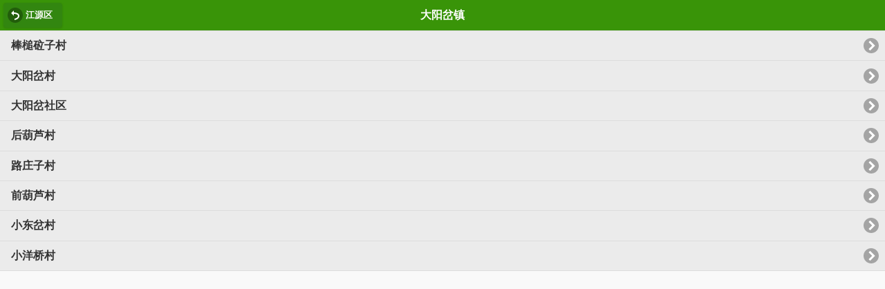

--- FILE ---
content_type: text/html; charset=utf-8
request_url: http://m.yigecun.com/lelist/showxiang.aspx?id=CA243D362E66E097
body_size: 1368
content:
  
<!doctype html>
<html>
<head id="Head1"><meta charset="UTF-8" /><title>
	大阳岔镇_吉林省白山市江源区大阳岔镇_亿个村
</title><meta name="viewport" content="width=device-width,initial-scale=1.0, minimum-scale=1.0, maximum-scale=1.0, user-scalable=no" /><link type="text/css" rel="stylesheet" href="//js.yigecun.com/m/css/css.css" /><link type="text/css" rel="stylesheet" href="//js.yigecun.com/m/mobile/mobile.css" /><link type="text/css" rel="stylesheet" href="//js.yigecun.com/m/mobile/theme.css" />
<script type="text/javascript" src="//js.yigecun.com/m/js/jquery.js"></script>
<script type="text/javascript" src="//js.yigecun.com/m/js/js.js"></script>
<script src="//js.yigecun.com/m/mobile/mobile.js"></script>
<style>
</style>
<meta name="keywords" content="吉林省,白山市,江源区,大阳岔镇,村,社区" /><meta name="description" content="吉林省白山市江源区大阳岔镇网,包括大阳岔镇所有村，社区的最新图片和动态" /><link rel="canonical" href="http://www.yigecun.com/lelist/showxiang.aspx?id=CA243D362E66E097" /></head>

<body>
	<div data-role="page" id="Home">
             
<div data-role="header" data-position="fixed">
    <a href="/lelist/listcun.aspx?id=10601B7D08187791" data-icon="back" data-role="button" rel="external">江源区</a>
        <h1>大阳岔镇</h1>
            
</div>

            <div data-role="content">
            
                       <ul data-role="listview">
                             <li><a href="/cityfild/showcun.aspx?id=BE88F9DAEF1BBFE4" rel="external">棒槌砬子村</a></li><li><a href="/cityfild/showcun.aspx?id=9455D6EF61179534" rel="external">大阳岔村</a></li><li><a href="/cityfild/showcun.aspx?id=B6724957E935D2F1" rel="external">大阳岔社区</a></li><li><a href="/cityfild/showcun.aspx?id=82082D25749CBF3E" rel="external">后葫芦村</a></li><li><a href="/cityfild/showcun.aspx?id=D56A7C592DE80660" rel="external">路庄子村</a></li><li><a href="/cityfild/showcun.aspx?id=BC92C979DC217B81" rel="external">前葫芦村</a></li><li><a href="/cityfild/showcun.aspx?id=D10F8CA29028F1E5" rel="external">小东岔村</a></li><li><a href="/cityfild/showcun.aspx?id=610378E62CC826A3" rel="external">小洋桥村</a></li>
                      </ul>
            </div>
</div>

<div style="display: none">

<script>
var _hmt = _hmt || [];
(function() {
  var hm = document.createElement("script");
  hm.src = "//hm.baidu.com/hm.js?b564ae7a10584a875141e8357b5b20d1";
  var s = document.getElementsByTagName("script")[0]; 
  s.parentNode.insertBefore(hm, s);
})();
</script>
</div>
</body>
</html>


--- FILE ---
content_type: text/css
request_url: http://js.yigecun.com/m/css/css.css
body_size: 587
content:
@charset "UTF-8";
/* General*/
body, h1, h2, h3, p, table{
	margin:0;
	padding:0;	
	font-size:100%;
}
#main{
	margin:0;
	padding:0;	
	font-size:100%;
}
.header{
	font-size:2em;
	font-weight:bold;
	padding:5%;
	background-color:RGB(72, 158, 49);
	background: -webkit-gradient(linear,0% 0%, 0% 100%, from(  rgb(102, 191, 47)  ), to(  rgb(30, 120, 30)  ) );
	color:white;
	text-align:left;
}
#shareit {
  -webkit-user-select: none;
  display: none;
  position: fixed;
  width: 100%;
  height: 100%;
  background: rgba(0,0,0,0.85);
  text-align: center;
  top: 0;
  left: 0;
  z-index: 1005;
}
#shareit img {
  max-width: 60%;
}
.sharearrow {
  position: absolute;
  right: 6%;
  top: 0px;
}
#wechatcopyit {
  -webkit-user-select: none;
  display: none;
  position: fixed;
  width: 100%;
  height: 100%;
  background: rgba(0,0,0,0.85);
  text-align: center;
  top: 0;
  left: 0;
  z-index: 1005;
}
.wechatsharearrow {
  position: absolute;
  top: 50px;
  max-width: 90%;
  left: 3%;
}


--- FILE ---
content_type: application/javascript
request_url: http://js.yigecun.com/m/mobile/mobile.js
body_size: 65242
content:
(function(root,doc,factory){if(typeof define==="function"&&define.amd){define(["jquery"],function($){factory($,root,doc);return $.mobile})}else{factory(root.jQuery,root,doc)}}(this,document,function(jQuery,window,document,undefined){(function($){$.mobile={}}(jQuery));(function($,undefined){var uuid=0,runiqueId=/^ui-id-\d+$/;$.ui=$.ui||{};$.extend($.ui,{version:"c0ab71056b936627e8a7821f03c044aec6280a40",keyCode:{BACKSPACE:8,COMMA:188,DELETE:46,DOWN:40,END:35,ENTER:13,ESCAPE:27,HOME:36,LEFT:37,PAGE_DOWN:34,PAGE_UP:33,PERIOD:190,RIGHT:39,SPACE:32,TAB:9,UP:38}});$.fn.extend({focus:(function(orig){return function(delay,fn){return typeof delay==="number"?this.each(function(){var elem=this;setTimeout(function(){$(elem).focus();if(fn){fn.call(elem)}},delay)}):orig.apply(this,arguments)}})($.fn.focus),scrollParent:function(){var scrollParent;if(($.ui.ie&&(/(static|relative)/).test(this.css("position")))||(/absolute/).test(this.css("position"))){scrollParent=this.parents().filter(function(){return(/(relative|absolute|fixed)/).test($.css(this,"position"))&&(/(auto|scroll)/).test($.css(this,"overflow")+$.css(this,"overflow-y")+$.css(this,"overflow-x"))}).eq(0)}else{scrollParent=this.parents().filter(function(){return(/(auto|scroll)/).test($.css(this,"overflow")+$.css(this,"overflow-y")+$.css(this,"overflow-x"))}).eq(0)}return(/fixed/).test(this.css("position"))||!scrollParent.length?$(this[0].ownerDocument||document):scrollParent},uniqueId:function(){return this.each(function(){if(!this.id){this.id="ui-id-"+(++uuid)}})},removeUniqueId:function(){return this.each(function(){if(runiqueId.test(this.id)){$(this).removeAttr("id")}})}});function focusable(element,isTabIndexNotNaN){var map,mapName,img,nodeName=element.nodeName.toLowerCase();if("area"===nodeName){map=element.parentNode;mapName=map.name;if(!element.href||!mapName||map.nodeName.toLowerCase()!=="map"){return false}img=$("img[usemap=#"+mapName+"]")[0];return!!img&&visible(img)}return(/input|select|textarea|button|object/.test(nodeName)?!element.disabled:"a"===nodeName?element.href||isTabIndexNotNaN:isTabIndexNotNaN)&&visible(element)}function visible(element){return $.expr.filters.visible(element)&&!$(element).parents().addBack().filter(function(){return $.css(this,"visibility")==="hidden"}).length}$.extend($.expr[":"],{data:$.expr.createPseudo?$.expr.createPseudo(function(dataName){return function(elem){return!!$.data(elem,dataName)}}):function(elem,i,match){return!!$.data(elem,match[3])},focusable:function(element){return focusable(element,!isNaN($.attr(element,"tabindex")))},tabbable:function(element){var tabIndex=$.attr(element,"tabindex"),isTabIndexNaN=isNaN(tabIndex);return(isTabIndexNaN||tabIndex>=0)&&focusable(element,!isTabIndexNaN)}});if(!$("<a>").outerWidth(1).jquery){$.each(["Width","Height"],function(i,name){var side=name==="Width"?["Left","Right"]:["Top","Bottom"],type=name.toLowerCase(),orig={innerWidth:$.fn.innerWidth,innerHeight:$.fn.innerHeight,outerWidth:$.fn.outerWidth,outerHeight:$.fn.outerHeight};function reduce(elem,size,border,margin){$.each(side,function(){size-=parseFloat($.css(elem,"padding"+this))||0;if(border){size-=parseFloat($.css(elem,"border"+this+"Width"))||0}if(margin){size-=parseFloat($.css(elem,"margin"+this))||0}});return size}$.fn["inner"+name]=function(size){if(size===undefined){return orig["inner"+name].call(this)}return this.each(function(){$(this).css(type,reduce(this,size)+"px")})};$.fn["outer"+name]=function(size,margin){if(typeof size!=="number"){return orig["outer"+name].call(this,size)}return this.each(function(){$(this).css(type,reduce(this,size,true,margin)+"px")})}})}if(!$.fn.addBack){$.fn.addBack=function(selector){return this.add(selector==null?this.prevObject:this.prevObject.filter(selector))}}if($("<a>").data("a-b","a").removeData("a-b").data("a-b")){$.fn.removeData=(function(removeData){return function(key){if(arguments.length){return removeData.call(this,$.camelCase(key))}else{return removeData.call(this)}}})($.fn.removeData)}$.ui.ie=!!/msie [\w.]+/.exec(navigator.userAgent.toLowerCase());$.support.selectstart="onselectstart"in document.createElement("div");$.fn.extend({disableSelection:function(){return this.bind(($.support.selectstart?"selectstart":"mousedown")+".ui-disableSelection",function(event){event.preventDefault()})},enableSelection:function(){return this.unbind(".ui-disableSelection")},zIndex:function(zIndex){if(zIndex!==undefined){return this.css("zIndex",zIndex)}if(this.length){var elem=$(this[0]),position,value;while(elem.length&&elem[0]!==document){position=elem.css("position");if(position==="absolute"||position==="relative"||position==="fixed"){value=parseInt(elem.css("zIndex"),10);if(!isNaN(value)&&value!==0){return value}}elem=elem.parent()}}return 0}});$.ui.plugin={add:function(module,option,set){var i,proto=$.ui[module].prototype;for(i in set){proto.plugins[i]=proto.plugins[i]||[];proto.plugins[i].push([option,set[i]])}},call:function(instance,name,args,allowDisconnected){var i,set=instance.plugins[name];if(!set){return}if(!allowDisconnected&&(!instance.element[0].parentNode||instance.element[0].parentNode.nodeType===11)){return}for(i=0;i<set.length;i++){if(instance.options[set[i][0]]){set[i][1].apply(instance.element,args)}}}}})(jQuery);(function($,window,undefined){var compensateToolbars=function(page,desiredHeight){var pageParent=page.parent(),toolbarsAffectingHeight=[],noPadders=function(){var theElement=$(this),widgetOptions=$.mobile.toolbar&&theElement.data("mobile-toolbar")?theElement.toolbar("option"):{position:theElement.attr("data-"+$.mobile.ns+"position"),updatePagePadding:(theElement.attr("data-"+$.mobile.ns+"update-page-padding")!==false)};return!(widgetOptions.position==="fixed"&&widgetOptions.updatePagePadding===true)},externalHeaders=pageParent.children(":jqmData(role='header')").filter(noPadders),internalHeaders=page.children(":jqmData(role='header')"),externalFooters=pageParent.children(":jqmData(role='footer')").filter(noPadders),internalFooters=page.children(":jqmData(role='footer')");if(internalHeaders.length===0&&externalHeaders.length>0){toolbarsAffectingHeight=toolbarsAffectingHeight.concat(externalHeaders.toArray())}if(internalFooters.length===0&&externalFooters.length>0){toolbarsAffectingHeight=toolbarsAffectingHeight.concat(externalFooters.toArray())}$.each(toolbarsAffectingHeight,function(index,value){desiredHeight-=$(value).outerHeight()});return Math.max(0,desiredHeight)};$.extend($.mobile,{window:$(window),document:$(document),keyCode:$.ui.keyCode,behaviors:{},silentScroll:function(ypos){if($.type(ypos)!=="number"){ypos=$.mobile.defaultHomeScroll}$.event.special.scrollstart.enabled=false;setTimeout(function(){window.scrollTo(0,ypos);$.mobile.document.trigger("silentscroll",{x:0,y:ypos})},20);setTimeout(function(){$.event.special.scrollstart.enabled=true},150)},getClosestBaseUrl:function(ele){var url=$(ele).closest(".ui-page").jqmData("url"),base=$.mobile.path.documentBase.hrefNoHash;if(!$.mobile.dynamicBaseEnabled||!url||!$.mobile.path.isPath(url)){url=base}return $.mobile.path.makeUrlAbsolute(url,base)},removeActiveLinkClass:function(forceRemoval){if(!!$.mobile.activeClickedLink&&(!$.mobile.activeClickedLink.closest("."+$.mobile.activePageClass).length||forceRemoval)){$.mobile.activeClickedLink.removeClass($.mobile.activeBtnClass)}$.mobile.activeClickedLink=null},getInheritedTheme:function(el,defaultTheme){var e=el[0],ltr="",re=/ui-(bar|body|overlay)-([a-z])\b/,c,m;while(e){c=e.className||"";if(c&&(m=re.exec(c))&&(ltr=m[2])){break}e=e.parentNode}return ltr||defaultTheme||"a"},enhanceable:function(elements){return this.haveParents(elements,"enhance")},hijackable:function(elements){return this.haveParents(elements,"ajax")},haveParents:function(elements,attr){if(!$.mobile.ignoreContentEnabled){return elements}var count=elements.length,$newSet=$(),e,$element,excluded,i,c;for(i=0;i<count;i++){$element=elements.eq(i);excluded=false;e=elements[i];while(e){c=e.getAttribute?e.getAttribute("data-"+$.mobile.ns+attr):"";if(c==="false"){excluded=true;break}e=e.parentNode}if(!excluded){$newSet=$newSet.add($element)}}return $newSet},getScreenHeight:function(){return window.innerHeight||$.mobile.window.height()},resetActivePageHeight:function(height){var page=$("."+$.mobile.activePageClass),pageHeight=page.height(),pageOuterHeight=page.outerHeight(true);height=compensateToolbars(page,(typeof height==="number")?height:$.mobile.getScreenHeight());page.css("min-height","");if(page.height()<height){page.css("min-height",height-(pageOuterHeight-pageHeight))}},loading:function(){var loader=this.loading._widget||$($.mobile.loader.prototype.defaultHtml).loader(),returnValue=loader.loader.apply(loader,arguments);this.loading._widget=loader;return returnValue}});$.addDependents=function(elem,newDependents){var $elem=$(elem),dependents=$elem.jqmData("dependents")||$();$elem.jqmData("dependents",$(dependents).add(newDependents))};$.fn.extend({removeWithDependents:function(){$.removeWithDependents(this)},enhanceWithin:function(){var index,widgetElements={},keepNative=$.mobile.page.prototype.keepNativeSelector(),that=this;if($.mobile.nojs){$.mobile.nojs(this)}if($.mobile.links){$.mobile.links(this)}if($.mobile.degradeInputsWithin){$.mobile.degradeInputsWithin(this)}if($.fn.buttonMarkup){this.find($.fn.buttonMarkup.initSelector).not(keepNative).jqmEnhanceable().buttonMarkup()}if($.fn.fieldcontain){this.find(":jqmData(role='fieldcontain')").not(keepNative).jqmEnhanceable().fieldcontain()}$.each($.mobile.widgets,function(name,constructor){if(constructor.initSelector){var elements=$.mobile.enhanceable(that.find(constructor.initSelector));if(elements.length>0){elements=elements.not(keepNative)}if(elements.length>0){widgetElements[constructor.prototype.widgetName]=elements}}});for(index in widgetElements){widgetElements[index][index]()}return this},addDependents:function(newDependents){$.addDependents(this,newDependents)},getEncodedText:function(){return $("<a>").text(this.text()).html()},jqmEnhanceable:function(){return $.mobile.enhanceable(this)},jqmHijackable:function(){return $.mobile.hijackable(this)}});$.removeWithDependents=function(nativeElement){var element=$(nativeElement);(element.jqmData("dependents")||$()).remove();element.remove()};$.addDependents=function(nativeElement,newDependents){var element=$(nativeElement),dependents=element.jqmData("dependents")||$();element.jqmData("dependents",$(dependents).add(newDependents))};$.find.matches=function(expr,set){return $.find(expr,null,null,set)};$.find.matchesSelector=function(node,expr){return $.find(expr,null,null,[node]).length>0}})(jQuery,this);(function($,window,undefined){$.extend($.mobile,{version:"1.4.5",subPageUrlKey:"ui-page",hideUrlBar:true,keepNative:":jqmData(role='none'), :jqmData(role='nojs')",activePageClass:"ui-page-active",activeBtnClass:"ui-btn-active",focusClass:"ui-focus",ajaxEnabled:true,hashListeningEnabled:true,linkBindingEnabled:true,defaultPageTransition:"fade",maxTransitionWidth:false,minScrollBack:0,defaultDialogTransition:"pop",pageLoadErrorMessage:"页面加载错误，请重试",pageLoadErrorMessageTheme:"a",phonegapNavigationEnabled:false,autoInitializePage:true,pushStateEnabled:true,ignoreContentEnabled:false,buttonMarkup:{hoverDelay:200},dynamicBaseEnabled:true,pageContainer:$(),allowCrossDomainPages:false,dialogHashKey:"&ui-state=dialog"})})(jQuery,this);(function($,undefined){var uuid=0,slice=Array.prototype.slice,_cleanData=$.cleanData;$.cleanData=function(elems){for(var i=0,elem;(elem=elems[i])!=null;i++){try{$(elem).triggerHandler("remove")}catch(e){}}_cleanData(elems)};$.widget=function(name,base,prototype){var fullName,existingConstructor,constructor,basePrototype,proxiedPrototype={},namespace=name.split(".")[0];name=name.split(".")[1];fullName=namespace+"-"+name;if(!prototype){prototype=base;base=$.Widget}$.expr[":"][fullName.toLowerCase()]=function(elem){return!!$.data(elem,fullName)};$[namespace]=$[namespace]||{};existingConstructor=$[namespace][name];constructor=$[namespace][name]=function(options,element){if(!this._createWidget){return new constructor(options,element)}if(arguments.length){this._createWidget(options,element)}};$.extend(constructor,existingConstructor,{version:prototype.version,_proto:$.extend({},prototype),_childConstructors:[]});basePrototype=new base();basePrototype.options=$.widget.extend({},basePrototype.options);$.each(prototype,function(prop,value){if(!$.isFunction(value)){proxiedPrototype[prop]=value;return}proxiedPrototype[prop]=(function(){var _super=function(){return base.prototype[prop].apply(this,arguments)},_superApply=function(args){return base.prototype[prop].apply(this,args)};return function(){var __super=this._super,__superApply=this._superApply,returnValue;this._super=_super;this._superApply=_superApply;returnValue=value.apply(this,arguments);this._super=__super;this._superApply=__superApply;return returnValue}})()});constructor.prototype=$.widget.extend(basePrototype,{widgetEventPrefix:existingConstructor?(basePrototype.widgetEventPrefix||name):name},proxiedPrototype,{constructor:constructor,namespace:namespace,widgetName:name,widgetFullName:fullName});if(existingConstructor){$.each(existingConstructor._childConstructors,function(i,child){var childPrototype=child.prototype;$.widget(childPrototype.namespace+"."+childPrototype.widgetName,constructor,child._proto)});delete existingConstructor._childConstructors}else{base._childConstructors.push(constructor)}$.widget.bridge(name,constructor);return constructor};$.widget.extend=function(target){var input=slice.call(arguments,1),inputIndex=0,inputLength=input.length,key,value;for(;inputIndex<inputLength;inputIndex++){for(key in input[inputIndex]){value=input[inputIndex][key];if(input[inputIndex].hasOwnProperty(key)&&value!==undefined){if($.isPlainObject(value)){target[key]=$.isPlainObject(target[key])?$.widget.extend({},target[key],value):$.widget.extend({},value)}else{target[key]=value}}}}return target};$.widget.bridge=function(name,object){var fullName=object.prototype.widgetFullName||name;$.fn[name]=function(options){var isMethodCall=typeof options==="string",args=slice.call(arguments,1),returnValue=this;options=!isMethodCall&&args.length?$.widget.extend.apply(null,[options].concat(args)):options;if(isMethodCall){this.each(function(){var methodValue,instance=$.data(this,fullName);if(options==="instance"){returnValue=instance;return false}if(!instance){return $.error("cannot call methods on "+name+" prior to initialization; attempted to call method '"+options+"'")}if(!$.isFunction(instance[options])||options.charAt(0)==="_"){return $.error("no such method '"+options+"' for "+name+" widget instance")}methodValue=instance[options].apply(instance,args);if(methodValue!==instance&&methodValue!==undefined){returnValue=methodValue&&methodValue.jquery?returnValue.pushStack(methodValue.get()):methodValue;return false}})}else{this.each(function(){var instance=$.data(this,fullName);if(instance){instance.option(options||{})._init()}else{$.data(this,fullName,new object(options,this))}})}return returnValue}};$.Widget=function(){};$.Widget._childConstructors=[];$.Widget.prototype={widgetName:"widget",widgetEventPrefix:"",defaultElement:"<div>",options:{disabled:false,create:null},_createWidget:function(options,element){element=$(element||this.defaultElement||this)[0];this.element=$(element);this.uuid=uuid++;this.eventNamespace="."+this.widgetName+this.uuid;this.options=$.widget.extend({},this.options,this._getCreateOptions(),options);this.bindings=$();this.hoverable=$();this.focusable=$();if(element!==this){$.data(element,this.widgetFullName,this);this._on(true,this.element,{remove:function(event){if(event.target===element){this.destroy()}}});this.document=$(element.style?element.ownerDocument:element.document||element);this.window=$(this.document[0].defaultView||this.document[0].parentWindow)}this._create();this._trigger("create",null,this._getCreateEventData());this._init()},_getCreateOptions:$.noop,_getCreateEventData:$.noop,_create:$.noop,_init:$.noop,destroy:function(){this._destroy();this.element.unbind(this.eventNamespace).removeData(this.widgetFullName).removeData($.camelCase(this.widgetFullName));this.widget().unbind(this.eventNamespace).removeAttr("aria-disabled").removeClass(this.widgetFullName+"-disabled ui-state-disabled");this.bindings.unbind(this.eventNamespace);this.hoverable.removeClass("ui-state-hover");this.focusable.removeClass("ui-state-focus")},_destroy:$.noop,widget:function(){return this.element},option:function(key,value){var options=key,parts,curOption,i;if(arguments.length===0){return $.widget.extend({},this.options)}if(typeof key==="string"){options={};parts=key.split(".");key=parts.shift();if(parts.length){curOption=options[key]=$.widget.extend({},this.options[key]);for(i=0;i<parts.length-1;i++){curOption[parts[i]]=curOption[parts[i]]||{};curOption=curOption[parts[i]]}key=parts.pop();if(value===undefined){return curOption[key]===undefined?null:curOption[key]}curOption[key]=value}else{if(value===undefined){return this.options[key]===undefined?null:this.options[key]}options[key]=value}}this._setOptions(options);return this},_setOptions:function(options){var key;for(key in options){this._setOption(key,options[key])}return this},_setOption:function(key,value){this.options[key]=value;if(key==="disabled"){this.widget().toggleClass(this.widgetFullName+"-disabled",!!value);this.hoverable.removeClass("ui-state-hover");this.focusable.removeClass("ui-state-focus")}return this},enable:function(){return this._setOptions({disabled:false})},disable:function(){return this._setOptions({disabled:true})},_on:function(suppressDisabledCheck,element,handlers){var delegateElement,instance=this;if(typeof suppressDisabledCheck!=="boolean"){handlers=element;element=suppressDisabledCheck;suppressDisabledCheck=false}if(!handlers){handlers=element;element=this.element;delegateElement=this.widget()}else{element=delegateElement=$(element);this.bindings=this.bindings.add(element)}$.each(handlers,function(event,handler){function handlerProxy(){if(!suppressDisabledCheck&&(instance.options.disabled===true||$(this).hasClass("ui-state-disabled"))){return}return(typeof handler==="string"?instance[handler]:handler).apply(instance,arguments)}if(typeof handler!=="string"){handlerProxy.guid=handler.guid=handler.guid||handlerProxy.guid||$.guid++}var match=event.match(/^(\w+)\s*(.*)$/),eventName=match[1]+instance.eventNamespace,selector=match[2];if(selector){delegateElement.delegate(selector,eventName,handlerProxy)}else{element.bind(eventName,handlerProxy)}})},_off:function(element,eventName){eventName=(eventName||"").split(" ").join(this.eventNamespace+" ")+this.eventNamespace;element.unbind(eventName).undelegate(eventName)},_delay:function(handler,delay){function handlerProxy(){return(typeof handler==="string"?instance[handler]:handler).apply(instance,arguments)}var instance=this;return setTimeout(handlerProxy,delay||0)},_hoverable:function(element){this.hoverable=this.hoverable.add(element);this._on(element,{mouseenter:function(event){$(event.currentTarget).addClass("ui-state-hover")},mouseleave:function(event){$(event.currentTarget).removeClass("ui-state-hover")}})},_focusable:function(element){this.focusable=this.focusable.add(element);this._on(element,{focusin:function(event){$(event.currentTarget).addClass("ui-state-focus")},focusout:function(event){$(event.currentTarget).removeClass("ui-state-focus")}})},_trigger:function(type,event,data){var prop,orig,callback=this.options[type];data=data||{};event=$.Event(event);event.type=(type===this.widgetEventPrefix?type:this.widgetEventPrefix+type).toLowerCase();event.target=this.element[0];orig=event.originalEvent;if(orig){for(prop in orig){if(!(prop in event)){event[prop]=orig[prop]}}}this.element.trigger(event,data);return!($.isFunction(callback)&&callback.apply(this.element[0],[event].concat(data))===false||event.isDefaultPrevented())}};$.each({show:"fadeIn",hide:"fadeOut"},function(method,defaultEffect){$.Widget.prototype["_"+method]=function(element,options,callback){if(typeof options==="string"){options={effect:options}}var hasOptions,effectName=!options?method:options===true||typeof options==="number"?defaultEffect:options.effect||defaultEffect;options=options||{};if(typeof options==="number"){options={duration:options}}hasOptions=!$.isEmptyObject(options);options.complete=callback;if(options.delay){element.delay(options.delay)}if(hasOptions&&$.effects&&$.effects.effect[effectName]){element[method](options)}else if(effectName!==method&&element[effectName]){element[effectName](options.duration,options.easing,callback)}else{element.queue(function(next){$(this)[method]();if(callback){callback.call(element[0])}next()})}}})})(jQuery);(function($,window,undefined){var nsNormalizeDict={},oldFind=$.find,rbrace=/(?:\{[\s\S]*\}|\[[\s\S]*\])$/,jqmDataRE=/:jqmData\(([^)]*)\)/g;$.extend($.mobile,{ns:"",getAttribute:function(element,key){var data;element=element.jquery?element[0]:element;if(element&&element.getAttribute){data=element.getAttribute("data-"+$.mobile.ns+key)}try{data=data==="true"?true:data==="false"?false:data==="null"?null:+data+""===data?+data:rbrace.test(data)?JSON.parse(data):data}catch(err){}return data},nsNormalizeDict:nsNormalizeDict,nsNormalize:function(prop){return nsNormalizeDict[prop]||(nsNormalizeDict[prop]=$.camelCase($.mobile.ns+prop))},closestPageData:function($target){return $target.closest(":jqmData(role='page'), :jqmData(role='dialog')").data("mobile-page")}});$.fn.jqmData=function(prop,value){var result;if(typeof prop!=="undefined"){if(prop){prop=$.mobile.nsNormalize(prop)}if(arguments.length<2||value===undefined){result=this.data(prop)}else{result=this.data(prop,value)}}return result};$.jqmData=function(elem,prop,value){var result;if(typeof prop!=="undefined"){result=$.data(elem,prop?$.mobile.nsNormalize(prop):prop,value)}return result};$.fn.jqmRemoveData=function(prop){return this.removeData($.mobile.nsNormalize(prop))};$.jqmRemoveData=function(elem,prop){return $.removeData(elem,$.mobile.nsNormalize(prop))};$.find=function(selector,context,ret,extra){if(selector.indexOf(":jqmData")>-1){selector=selector.replace(jqmDataRE,"[data-"+($.mobile.ns||"")+"$1]")}return oldFind.call(this,selector,context,ret,extra)};$.extend($.find,oldFind)})(jQuery,this);(function($,undefined){var rcapitals=/[A-Z]/g,replaceFunction=function(c){return"-"+c.toLowerCase()};$.extend($.Widget.prototype,{_getCreateOptions:function(){var option,value,elem=this.element[0],options={};if(!$.mobile.getAttribute(elem,"defaults")){for(option in this.options){value=$.mobile.getAttribute(elem,option.replace(rcapitals,replaceFunction));if(value!=null){options[option]=value}}}return options}});$.mobile.widget=$.Widget})(jQuery);(function($){var loaderClass="ui-loader",$html=$("html");$.widget("mobile.loader",{options:{theme:"a",textVisible:false,html:"",text:"正在加载"},defaultHtml:"<div class='"+loaderClass+"'><span class='ui-icon-loading'></span><h1></h1></div>",fakeFixLoader:function(){var activeBtn=$("."+$.mobile.activeBtnClass).first();this.element.css({top:$.support.scrollTop&&this.window.scrollTop()+this.window.height()/2||activeBtn.length&&activeBtn.offset().top||100})},checkLoaderPosition:function(){var offset=this.element.offset(),scrollTop=this.window.scrollTop(),screenHeight=$.mobile.getScreenHeight();if(offset.top<scrollTop||(offset.top-scrollTop)>screenHeight){this.element.addClass("ui-loader-fakefix");this.fakeFixLoader();this.window.unbind("scroll",this.checkLoaderPosition).bind("scroll",$.proxy(this.fakeFixLoader,this))}},resetHtml:function(){this.element.html($(this.defaultHtml).html())},show:function(theme,msgText,textonly){var textVisible,message,loadSettings;this.resetHtml();if($.type(theme)==="object"){loadSettings=$.extend({},this.options,theme);theme=loadSettings.theme}else{loadSettings=this.options;theme=theme||loadSettings.theme}message=msgText||(loadSettings.text===false?"":loadSettings.text);$html.addClass("ui-loading");textVisible=loadSettings.textVisible;this.element.attr("class",loaderClass+" ui-corner-all ui-body-"+theme+" ui-loader-"+(textVisible||msgText||theme.text?"verbose":"default")+(loadSettings.textonly||textonly?" ui-loader-textonly":""));if(loadSettings.html){this.element.html(loadSettings.html)}else{this.element.find("h1").text(message)}this.element.appendTo($.mobile.pagecontainer?$(":mobile-pagecontainer"):$("body"));this.checkLoaderPosition();this.window.bind("scroll",$.proxy(this.checkLoaderPosition,this))},hide:function(){$html.removeClass("ui-loading");if(this.options.text){this.element.removeClass("ui-loader-fakefix")}this.window.unbind("scroll",this.fakeFixLoader);this.window.unbind("scroll",this.checkLoaderPosition)}})})(jQuery,this);(function($,window,undefined){'$:nomunge';var str_hashchange='hashchange',doc=document,fake_onhashchange,special=$.event.special,doc_mode=doc.documentMode,supports_onhashchange='on'+str_hashchange in window&&(doc_mode===undefined||doc_mode>7);function get_fragment(url){url=url||location.href;return'#'+url.replace(/^[^#]*#?(.*)$/,'$1')};$.fn[str_hashchange]=function(fn){return fn?this.bind(str_hashchange,fn):this.trigger(str_hashchange)};$.fn[str_hashchange].delay=50;special[str_hashchange]=$.extend(special[str_hashchange],{setup:function(){if(supports_onhashchange){return false}$(fake_onhashchange.start)},teardown:function(){if(supports_onhashchange){return false}$(fake_onhashchange.stop)}});fake_onhashchange=(function(){var self={},timeout_id,last_hash=get_fragment(),fn_retval=function(val){return val},history_set=fn_retval,history_get=fn_retval;self.start=function(){timeout_id||poll()};self.stop=function(){timeout_id&&clearTimeout(timeout_id);timeout_id=undefined};function poll(){var hash=get_fragment(),history_hash=history_get(last_hash);if(hash!==last_hash){history_set(last_hash=hash,history_hash);$(window).trigger(str_hashchange)}else if(history_hash!==last_hash){location.href=location.href.replace(/#.*/,'')+history_hash}timeout_id=setTimeout(poll,$.fn[str_hashchange].delay)};window.attachEvent&&!window.addEventListener&&!supports_onhashchange&&(function(){var iframe,iframe_src;self.start=function(){if(!iframe){iframe_src=$.fn[str_hashchange].src;iframe_src=iframe_src&&iframe_src+get_fragment();iframe=$('<iframe tabindex="-1" title="empty"/>').hide().one('load',function(){iframe_src||history_set(get_fragment());poll()}).attr('src',iframe_src||'javascript:0').insertAfter('body')[0].contentWindow;doc.onpropertychange=function(){try{if(event.propertyName==='title'){iframe.document.title=doc.title}}catch(e){}}}};self.stop=fn_retval;history_get=function(){return get_fragment(iframe.location.href)};history_set=function(hash,history_hash){var iframe_doc=iframe.document,domain=$.fn[str_hashchange].domain;if(hash!==history_hash){iframe_doc.title=doc.title;iframe_doc.open();domain&&iframe_doc.write('\x3cscript>document.domain="'+domain+'"\x3c/script>');iframe_doc.close();iframe.location.hash=hash}}})();return self})()})(jQuery,this);(function($,undefined){window.matchMedia=window.matchMedia||(function(doc,undefined){var bool,docElem=doc.documentElement,refNode=docElem.firstElementChild||docElem.firstChild,fakeBody=doc.createElement("body"),div=doc.createElement("div");div.id="mq-test-1";div.style.cssText="position:absolute;top:-100em";fakeBody.style.background="none";fakeBody.appendChild(div);return function(q){div.innerHTML="&shy;<style media=\""+q+"\"> #mq-test-1 { width: 42px; }</style>";docElem.insertBefore(fakeBody,refNode);bool=div.offsetWidth===42;docElem.removeChild(fakeBody);return{matches:bool,media:q}}}(document));$.mobile.media=function(q){return window.matchMedia(q).matches}})(jQuery);(function($,undefined){var support={touch:"ontouchend"in document};$.mobile.support=$.mobile.support||{};$.extend($.support,support);$.extend($.mobile.support,support)}(jQuery));(function($,undefined){$.extend($.support,{orientation:"orientation"in window&&"onorientationchange"in window})}(jQuery));(function($,undefined){function propExists(prop){var uc_prop=prop.charAt(0).toUpperCase()+prop.substr(1),props=(prop+" "+vendors.join(uc_prop+" ")+uc_prop).split(" "),v;for(v in props){if(fbCSS[props[v]]!==undefined){return true}}}var fakeBody=$("<body>").prependTo("html"),fbCSS=fakeBody[0].style,vendors=["Webkit","Moz","O"],webos="palmGetResource"in window,operamini=window.operamini&&({}).toString.call(window.operamini)==="[object OperaMini]",bb=window.blackberry&&!propExists("-webkit-transform"),nokiaLTE7_3;function inlineSVG(){var w=window,svg=!!w.document.createElementNS&&!!w.document.createElementNS("http://www.w3.org/2000/svg","svg").createSVGRect&&!(w.opera&&navigator.userAgent.indexOf("Chrome")===-1),support=function(data){if(!(data&&svg)){$("html").addClass("ui-nosvg")}},img=new w.Image();img.onerror=function(){support(false)};img.onload=function(){support(img.width===1&&img.height===1)};img.src="[data-uri]"}function transform3dTest(){var mqProp="transform-3d",ret=$.mobile.media("(-"+vendors.join("-"+mqProp+"),(-")+"-"+mqProp+"),("+mqProp+")"),el,transforms,t;if(ret){return!!ret}el=document.createElement("div");transforms={"MozTransform":"-moz-transform","transform":"transform"};fakeBody.append(el);for(t in transforms){if(el.style[t]!==undefined){el.style[t]="translate3d( 100px, 1px, 1px )";ret=window.getComputedStyle(el).getPropertyValue(transforms[t])}}return(!!ret&&ret!=="none")}function baseTagTest(){var fauxBase=location.protocol+"//"+location.host+location.pathname+"ui-dir/",base=$("head base"),fauxEle=null,href="",link,rebase;if(!base.length){base=fauxEle=$("<base>",{"href":fauxBase}).appendTo("head")}else{href=base.attr("href")}link=$("<a href='testurl' />").prependTo(fakeBody);rebase=link[0].href;base[0].href=href||location.pathname;if(fauxEle){fauxEle.remove()}return rebase.indexOf(fauxBase)===0}function cssPointerEventsTest(){var element=document.createElement("x"),documentElement=document.documentElement,getComputedStyle=window.getComputedStyle,supports;if(!("pointerEvents"in element.style)){return false}element.style.pointerEvents="auto";element.style.pointerEvents="x";documentElement.appendChild(element);supports=getComputedStyle&&getComputedStyle(element,"").pointerEvents==="auto";documentElement.removeChild(element);return!!supports}function boundingRect(){var div=document.createElement("div");return typeof div.getBoundingClientRect!=="undefined"}$.extend($.mobile,{browser:{}});$.mobile.browser.oldIE=(function(){var v=3,div=document.createElement("div"),a=div.all||[];do{div.innerHTML="<!--[if gt IE "+(++v)+"]><br><![endif]-->"}while(a[0]);return v>4?v:!v})();function fixedPosition(){var w=window,ua=navigator.userAgent,platform=navigator.platform,wkmatch=ua.match(/AppleWebKit\/([0-9]+)/),wkversion=!!wkmatch&&wkmatch[1],ffmatch=ua.match(/Fennec\/([0-9]+)/),ffversion=!!ffmatch&&ffmatch[1],operammobilematch=ua.match(/Opera Mobi\/([0-9]+)/),omversion=!!operammobilematch&&operammobilematch[1];if(((platform.indexOf("iPhone")>-1||platform.indexOf("iPad")>-1||platform.indexOf("iPod")>-1)&&wkversion&&wkversion<534)||(w.operamini&&({}).toString.call(w.operamini)==="[object OperaMini]")||(operammobilematch&&omversion<7458)||(ua.indexOf("Android")>-1&&wkversion&&wkversion<533)||(ffversion&&ffversion<6)||("palmGetResource"in window&&wkversion&&wkversion<534)||(ua.indexOf("MeeGo")>-1&&ua.indexOf("NokiaBrowser/8.5.0")>-1)){return false}return true}$.extend($.support,{pushState:"pushState"in history&&"replaceState"in history&&!(window.navigator.userAgent.indexOf("Firefox")>=0&&window.top!==window)&&(window.navigator.userAgent.search(/CriOS/)===-1),mediaquery:$.mobile.media("only all"),cssPseudoElement:!!propExists("content"),touchOverflow:!!propExists("overflowScrolling"),cssTransform3d:transform3dTest(),boxShadow:!!propExists("boxShadow")&&!bb,fixedPosition:fixedPosition(),scrollTop:("pageXOffset"in window||"scrollTop"in document.documentElement||"scrollTop"in fakeBody[0])&&!webos&&!operamini,dynamicBaseTag:baseTagTest(),cssPointerEvents:cssPointerEventsTest(),boundingRect:boundingRect(),inlineSVG:inlineSVG});fakeBody.remove();nokiaLTE7_3=(function(){var ua=window.navigator.userAgent;return ua.indexOf("Nokia")>-1&&(ua.indexOf("Symbian/3")>-1||ua.indexOf("Series60/5")>-1)&&ua.indexOf("AppleWebKit")>-1&&ua.match(/(BrowserNG|NokiaBrowser)\/7\.[0-3]/)})();$.mobile.gradeA=function(){return(($.support.mediaquery&&$.support.cssPseudoElement)||$.mobile.browser.oldIE&&$.mobile.browser.oldIE>=8)&&($.support.boundingRect||$.fn.jquery.match(/1\.[0-7+]\.[0-9+]?/)!==null)};$.mobile.ajaxBlacklist=window.blackberry&&!window.WebKitPoint||operamini||nokiaLTE7_3;if(nokiaLTE7_3){$(function(){$("head link[rel='stylesheet']").attr("rel","alternate stylesheet").attr("rel","stylesheet")})}if(!$.support.boxShadow){$("html").addClass("ui-noboxshadow")}})(jQuery);(function($,undefined){var $win=$.mobile.window,self,dummyFnToInitNavigate=function(){};$.event.special.beforenavigate={setup:function(){$win.on("navigate",dummyFnToInitNavigate)},teardown:function(){$win.off("navigate",dummyFnToInitNavigate)}};$.event.special.navigate=self={bound:false,pushStateEnabled:true,originalEventName:undefined,isPushStateEnabled:function(){return $.support.pushState&&$.mobile.pushStateEnabled===true&&this.isHashChangeEnabled()},isHashChangeEnabled:function(){return $.mobile.hashListeningEnabled===true},popstate:function(event){var newEvent=new $.Event("navigate"),beforeNavigate=new $.Event("beforenavigate"),state=event.originalEvent.state||{};beforeNavigate.originalEvent=event;$win.trigger(beforeNavigate);if(beforeNavigate.isDefaultPrevented()){return}if(event.historyState){$.extend(state,event.historyState)}newEvent.originalEvent=event;setTimeout(function(){$win.trigger(newEvent,{state:state})},0)},hashchange:function(event){var newEvent=new $.Event("navigate"),beforeNavigate=new $.Event("beforenavigate");beforeNavigate.originalEvent=event;$win.trigger(beforeNavigate);if(beforeNavigate.isDefaultPrevented()){return}newEvent.originalEvent=event;$win.trigger(newEvent,{state:event.hashchangeState||{}})},setup:function(){if(self.bound){return}self.bound=true;if(self.isPushStateEnabled()){self.originalEventName="popstate";$win.bind("popstate.navigate",self.popstate)}else if(self.isHashChangeEnabled()){self.originalEventName="hashchange";$win.bind("hashchange.navigate",self.hashchange)}}}})(jQuery);(function($,undefined){var path,$base,dialogHashKey="&ui-state=dialog";$.mobile.path=path={uiStateKey:"&ui-state",urlParseRE:/^\s*(((([^:\/#\?]+:)?(?:(\/\/)((?:(([^:@\/#\?]+)(?:\:([^:@\/#\?]+))?)@)?(([^:\/#\?\]\[]+|\[[^\/\]@#?]+\])(?:\:([0-9]+))?))?)?)?((\/?(?:[^\/\?#]+\/+)*)([^\?#]*)))?(\?[^#]+)?)(#.*)?/,getLocation:function(url){var parsedUrl=this.parseUrl(url||location.href),uri=url?parsedUrl:location,hash=parsedUrl.hash;hash=hash==="#"?"":hash;return uri.protocol+parsedUrl.doubleSlash+uri.host+((uri.protocol!==""&&uri.pathname.substring(0,1)!=="/")?"/":"")+uri.pathname+uri.search+hash},getDocumentUrl:function(asParsedObject){return asParsedObject?$.extend({},path.documentUrl):path.documentUrl.href},parseLocation:function(){return this.parseUrl(this.getLocation())},parseUrl:function(url){if($.type(url)==="object"){return url}var matches=path.urlParseRE.exec(url||"")||[];return{href:matches[0]||"",hrefNoHash:matches[1]||"",hrefNoSearch:matches[2]||"",domain:matches[3]||"",protocol:matches[4]||"",doubleSlash:matches[5]||"",authority:matches[6]||"",username:matches[8]||"",password:matches[9]||"",host:matches[10]||"",hostname:matches[11]||"",port:matches[12]||"",pathname:matches[13]||"",directory:matches[14]||"",filename:matches[15]||"",search:matches[16]||"",hash:matches[17]||""}},makePathAbsolute:function(relPath,absPath){var absStack,relStack,i,d;if(relPath&&relPath.charAt(0)==="/"){return relPath}relPath=relPath||"";absPath=absPath?absPath.replace(/^\/|(\/[^\/]*|[^\/]+)$/g,""):"";absStack=absPath?absPath.split("/"):[];relStack=relPath.split("/");for(i=0;i<relStack.length;i++){d=relStack[i];switch(d){case".":break;case"..":if(absStack.length){absStack.pop()}break;default:absStack.push(d);break}}return"/"+absStack.join("/")},isSameDomain:function(absUrl1,absUrl2){return path.parseUrl(absUrl1).domain.toLowerCase()===path.parseUrl(absUrl2).domain.toLowerCase()},isRelativeUrl:function(url){return path.parseUrl(url).protocol===""},isAbsoluteUrl:function(url){return path.parseUrl(url).protocol!==""},makeUrlAbsolute:function(relUrl,absUrl){if(!path.isRelativeUrl(relUrl)){return relUrl}if(absUrl===undefined){absUrl=this.documentBase}var relObj=path.parseUrl(relUrl),absObj=path.parseUrl(absUrl),protocol=relObj.protocol||absObj.protocol,doubleSlash=relObj.protocol?relObj.doubleSlash:(relObj.doubleSlash||absObj.doubleSlash),authority=relObj.authority||absObj.authority,hasPath=relObj.pathname!=="",pathname=path.makePathAbsolute(relObj.pathname||absObj.filename,absObj.pathname),search=relObj.search||(!hasPath&&absObj.search)||"",hash=relObj.hash;return protocol+doubleSlash+authority+pathname+search+hash},addSearchParams:function(url,params){var u=path.parseUrl(url),p=(typeof params==="object")?$.param(params):params,s=u.search||"?";return u.hrefNoSearch+s+(s.charAt(s.length-1)!=="?"?"&":"")+p+(u.hash||"")},convertUrlToDataUrl:function(absUrl){var result=absUrl,u=path.parseUrl(absUrl);if(path.isEmbeddedPage(u)){result=u.hash.split(dialogHashKey)[0].replace(/^#/,"").replace(/\?.*$/,"")}else if(path.isSameDomain(u,this.documentBase)){result=u.hrefNoHash.replace(this.documentBase.domain,"").split(dialogHashKey)[0]}return window.decodeURIComponent(result)},get:function(newPath){if(newPath===undefined){newPath=path.parseLocation().hash}return path.stripHash(newPath).replace(/[^\/]*\.[^\/*]+$/,"")},set:function(path){location.hash=path},isPath:function(url){return(/\//).test(url)},clean:function(url){return url.replace(this.documentBase.domain,"")},stripHash:function(url){return url.replace(/^#/,"")},stripQueryParams:function(url){return url.replace(/\?.*$/,"")},cleanHash:function(hash){return path.stripHash(hash.replace(/\?.*$/,"").replace(dialogHashKey,""))},isHashValid:function(hash){return(/^#[^#]+$/).test(hash)},isExternal:function(url){var u=path.parseUrl(url);return!!(u.protocol&&(u.domain.toLowerCase()!==this.documentUrl.domain.toLowerCase()))},hasProtocol:function(url){return(/^(:?\w+:)/).test(url)},isEmbeddedPage:function(url){var u=path.parseUrl(url);if(u.protocol!==""){return(!this.isPath(u.hash)&&u.hash&&(u.hrefNoHash===this.documentUrl.hrefNoHash||(this.documentBaseDiffers&&u.hrefNoHash===this.documentBase.hrefNoHash)))}return(/^#/).test(u.href)},squash:function(url,resolutionUrl){var href,cleanedUrl,search,stateIndex,docUrl,isPath=this.isPath(url),uri=this.parseUrl(url),preservedHash=uri.hash,uiState="";if(!resolutionUrl){if(isPath){resolutionUrl=path.getLocation()}else{docUrl=path.getDocumentUrl(true);if(path.isPath(docUrl.hash)){resolutionUrl=path.squash(docUrl.href)}else{resolutionUrl=docUrl.href}}}cleanedUrl=isPath?path.stripHash(url):url;cleanedUrl=path.isPath(uri.hash)?path.stripHash(uri.hash):cleanedUrl;stateIndex=cleanedUrl.indexOf(this.uiStateKey);if(stateIndex>-1){uiState=cleanedUrl.slice(stateIndex);cleanedUrl=cleanedUrl.slice(0,stateIndex)}href=path.makeUrlAbsolute(cleanedUrl,resolutionUrl);search=this.parseUrl(href).search;if(isPath){if(path.isPath(preservedHash)||preservedHash.replace("#","").indexOf(this.uiStateKey)===0){preservedHash=""}if(uiState&&preservedHash.indexOf(this.uiStateKey)===-1){preservedHash+=uiState}if(preservedHash.indexOf("#")===-1&&preservedHash!==""){preservedHash="#"+preservedHash}href=path.parseUrl(href);href=href.protocol+href.doubleSlash+href.host+href.pathname+search+preservedHash}else{href+=href.indexOf("#")>-1?uiState:"#"+uiState}return href},isPreservableHash:function(hash){return hash.replace("#","").indexOf(this.uiStateKey)===0},hashToSelector:function(hash){var hasHash=(hash.substring(0,1)==="#");if(hasHash){hash=hash.substring(1)}return(hasHash?"#":"")+hash.replace(/([!"#$%&'()*+,./:;<=>?@[\]^`{|}~])/g,"\\$1")},getFilePath:function(path){return path&&path.split(dialogHashKey)[0]},isFirstPageUrl:function(url){var u=path.parseUrl(path.makeUrlAbsolute(url,this.documentBase)),samePath=u.hrefNoHash===this.documentUrl.hrefNoHash||(this.documentBaseDiffers&&u.hrefNoHash===this.documentBase.hrefNoHash),fp=$.mobile.firstPage,fpId=fp&&fp[0]?fp[0].id:undefined;return samePath&&(!u.hash||u.hash==="#"||(fpId&&u.hash.replace(/^#/,"")===fpId))},isPermittedCrossDomainRequest:function(docUrl,reqUrl){return $.mobile.allowCrossDomainPages&&(docUrl.protocol==="file:"||docUrl.protocol==="content:")&&reqUrl.search(/^https?:/)!==-1}};path.documentUrl=path.parseLocation();$base=$("head").find("base");path.documentBase=$base.length?path.parseUrl(path.makeUrlAbsolute($base.attr("href"),path.documentUrl.href)):path.documentUrl;path.documentBaseDiffers=(path.documentUrl.hrefNoHash!==path.documentBase.hrefNoHash);path.getDocumentBase=function(asParsedObject){return asParsedObject?$.extend({},path.documentBase):path.documentBase.href};$.extend($.mobile,{getDocumentUrl:path.getDocumentUrl,getDocumentBase:path.getDocumentBase})})(jQuery);(function($,undefined){$.mobile.History=function(stack,index){this.stack=stack||[];this.activeIndex=index||0};$.extend($.mobile.History.prototype,{getActive:function(){return this.stack[this.activeIndex]},getLast:function(){return this.stack[this.previousIndex]},getNext:function(){return this.stack[this.activeIndex+1]},getPrev:function(){return this.stack[this.activeIndex-1]},add:function(url,data){data=data||{};if(this.getNext()){this.clearForward()}if(data.hash&&data.hash.indexOf("#")===-1){data.hash="#"+data.hash}data.url=url;this.stack.push(data);this.activeIndex=this.stack.length-1},clearForward:function(){this.stack=this.stack.slice(0,this.activeIndex+1)},find:function(url,stack,earlyReturn){stack=stack||this.stack;var entry,i,length=stack.length,index;for(i=0;i<length;i++){entry=stack[i];if(decodeURIComponent(url)===decodeURIComponent(entry.url)||decodeURIComponent(url)===decodeURIComponent(entry.hash)){index=i;if(earlyReturn){return index}}}return index},closest:function(url){var closest,a=this.activeIndex;closest=this.find(url,this.stack.slice(0,a));if(closest===undefined){closest=this.find(url,this.stack.slice(a),true);closest=closest===undefined?closest:closest+a}return closest},direct:function(opts){var newActiveIndex=this.closest(opts.url),a=this.activeIndex;if(newActiveIndex!==undefined){this.activeIndex=newActiveIndex;this.previousIndex=a}if(newActiveIndex<a){(opts.present||opts.back||$.noop)(this.getActive(),"back")}else if(newActiveIndex>a){(opts.present||opts.forward||$.noop)(this.getActive(),"forward")}else if(newActiveIndex===undefined&&opts.missing){opts.missing(this.getActive())}}})})(jQuery);(function($,undefined){var path=$.mobile.path,initialHref=location.href;$.mobile.Navigator=function(history){this.history=history;this.ignoreInitialHashChange=true;$.mobile.window.bind({"popstate.history":$.proxy(this.popstate,this),"hashchange.history":$.proxy(this.hashchange,this)})};$.extend($.mobile.Navigator.prototype,{squash:function(url,data){var state,href,hash=path.isPath(url)?path.stripHash(url):url;href=path.squash(url);state=$.extend({hash:hash,url:href},data);window.history.replaceState(state,state.title||document.title,href);return state},hash:function(url,href){var parsed,loc,hash,resolved;parsed=path.parseUrl(url);loc=path.parseLocation();if(loc.pathname+loc.search===parsed.pathname+parsed.search){hash=parsed.hash?parsed.hash:parsed.pathname+parsed.search}else if(path.isPath(url)){resolved=path.parseUrl(href);hash=resolved.pathname+resolved.search+(path.isPreservableHash(resolved.hash)?resolved.hash.replace("#",""):"")}else{hash=url}return hash},go:function(url,data,noEvents){var state,href,hash,popstateEvent,isPopStateEvent=$.event.special.navigate.isPushStateEnabled();href=path.squash(url);hash=this.hash(url,href);if(noEvents&&hash!==path.stripHash(path.parseLocation().hash)){this.preventNextHashChange=noEvents}this.preventHashAssignPopState=true;window.location.hash=hash;this.preventHashAssignPopState=false;state=$.extend({url:href,hash:hash,title:document.title},data);if(isPopStateEvent){popstateEvent=new $.Event("popstate");popstateEvent.originalEvent={type:"popstate",state:null};this.squash(url,state);if(!noEvents){this.ignorePopState=true;$.mobile.window.trigger(popstateEvent)}}this.history.add(state.url,state)},popstate:function(event){var hash,state;if(!$.event.special.navigate.isPushStateEnabled()){return}if(this.preventHashAssignPopState){this.preventHashAssignPopState=false;event.stopImmediatePropagation();return}if(this.ignorePopState){this.ignorePopState=false;return}if(!event.originalEvent.state&&this.history.stack.length===1&&this.ignoreInitialHashChange){this.ignoreInitialHashChange=false;if(location.href===initialHref){event.preventDefault();return}}hash=path.parseLocation().hash;if(!event.originalEvent.state&&hash){state=this.squash(hash);this.history.add(state.url,state);event.historyState=state;return}this.history.direct({url:(event.originalEvent.state||{}).url||hash,present:function(historyEntry,direction){event.historyState=$.extend({},historyEntry);event.historyState.direction=direction}})},hashchange:function(event){var history,hash;if(!$.event.special.navigate.isHashChangeEnabled()||$.event.special.navigate.isPushStateEnabled()){return}if(this.preventNextHashChange){this.preventNextHashChange=false;event.stopImmediatePropagation();return}history=this.history;hash=path.parseLocation().hash;this.history.direct({url:hash,present:function(historyEntry,direction){event.hashchangeState=$.extend({},historyEntry);event.hashchangeState.direction=direction},missing:function(){history.add(hash,{hash:hash,title:document.title})}})}})})(jQuery);(function($,undefined){$.mobile.navigate=function(url,data,noEvents){$.mobile.navigate.navigator.go(url,data,noEvents)};$.mobile.navigate.history=new $.mobile.History();$.mobile.navigate.navigator=new $.mobile.Navigator($.mobile.navigate.history);var loc=$.mobile.path.parseLocation();$.mobile.navigate.history.add(loc.href,{hash:loc.hash})})(jQuery);(function($,undefined){var props={"animation":{},"transition":{}},testElement=document.createElement("a"),vendorPrefixes=["","webkit-","moz-","o-"];$.each(["animation","transition"],function(i,test){var testName=(i===0)?test+"-name":test;$.each(vendorPrefixes,function(j,prefix){if(testElement.style[$.camelCase(prefix+testName)]!==undefined){props[test]["prefix"]=prefix;return false}});props[test]["duration"]=$.camelCase(props[test]["prefix"]+test+"-duration");props[test]["event"]=$.camelCase(props[test]["prefix"]+test+"-end");if(props[test]["prefix"]===""){props[test]["event"]=props[test]["event"].toLowerCase()}});$.support.cssTransitions=(props["transition"]["prefix"]!==undefined);$.support.cssAnimations=(props["animation"]["prefix"]!==undefined);$(testElement).remove();$.fn.animationComplete=function(callback,type,fallbackTime){var timer,duration,that=this,eventBinding=function(){clearTimeout(timer);callback.apply(this,arguments)},animationType=(!type||type==="animation")?"animation":"transition";if(($.support.cssTransitions&&animationType==="transition")||($.support.cssAnimations&&animationType==="animation")){if(fallbackTime===undefined){if($(this).context!==document){duration=parseFloat($(this).css(props[animationType].duration))*3000}if(duration===0||duration===undefined||isNaN(duration)){duration=$.fn.animationComplete.defaultDuration}}timer=setTimeout(function(){$(that).off(props[animationType].event,eventBinding);callback.apply(that)},duration);return $(this).one(props[animationType].event,eventBinding)}else{setTimeout($.proxy(callback,this),0);return $(this)}};$.fn.animationComplete.defaultDuration=1000})(jQuery);(function($,window,document,undefined){var dataPropertyName="virtualMouseBindings",touchTargetPropertyName="virtualTouchID",virtualEventNames="vmouseover vmousedown vmousemove vmouseup vclick vmouseout vmousecancel".split(" "),touchEventProps="clientX clientY pageX pageY screenX screenY".split(" "),mouseHookProps=$.event.mouseHooks?$.event.mouseHooks.props:[],mouseEventProps=$.event.props.concat(mouseHookProps),activeDocHandlers={},resetTimerID=0,startX=0,startY=0,didScroll=false,clickBlockList=[],blockMouseTriggers=false,blockTouchTriggers=false,eventCaptureSupported="addEventListener"in document,$document=$(document),nextTouchID=1,lastTouchID=0,threshold,i;$.vmouse={moveDistanceThreshold:10,clickDistanceThreshold:10,resetTimerDuration:1500};function getNativeEvent(event){while(event&&typeof event.originalEvent!=="undefined"){event=event.originalEvent}return event}function createVirtualEvent(event,eventType){var t=event.type,oe,props,ne,prop,ct,touch,i,j,len;event=$.Event(event);event.type=eventType;oe=event.originalEvent;props=$.event.props;if(t.search(/^(mouse|click)/)>-1){props=mouseEventProps}if(oe){for(i=props.length,prop;i;){prop=props[--i];event[prop]=oe[prop]}}if(t.search(/mouse(down|up)|click/)>-1&&!event.which){event.which=1}if(t.search(/^touch/)!==-1){ne=getNativeEvent(oe);t=ne.touches;ct=ne.changedTouches;touch=(t&&t.length)?t[0]:((ct&&ct.length)?ct[0]:undefined);if(touch){for(j=0,len=touchEventProps.length;j<len;j++){prop=touchEventProps[j];event[prop]=touch[prop]}}}return event}function getVirtualBindingFlags(element){var flags={},b,k;while(element){b=$.data(element,dataPropertyName);for(k in b){if(b[k]){flags[k]=flags.hasVirtualBinding=true}}element=element.parentNode}return flags}function getClosestElementWithVirtualBinding(element,eventType){var b;while(element){b=$.data(element,dataPropertyName);if(b&&(!eventType||b[eventType])){return element}element=element.parentNode}return null}function enableTouchBindings(){blockTouchTriggers=false}function disableTouchBindings(){blockTouchTriggers=true}function enableMouseBindings(){lastTouchID=0;clickBlockList.length=0;blockMouseTriggers=false;disableTouchBindings()}function disableMouseBindings(){enableTouchBindings()}function startResetTimer(){clearResetTimer();resetTimerID=setTimeout(function(){resetTimerID=0;enableMouseBindings()},$.vmouse.resetTimerDuration)}function clearResetTimer(){if(resetTimerID){clearTimeout(resetTimerID);resetTimerID=0}}function triggerVirtualEvent(eventType,event,flags){var ve;if((flags&&flags[eventType])||(!flags&&getClosestElementWithVirtualBinding(event.target,eventType))){ve=createVirtualEvent(event,eventType);$(event.target).trigger(ve)}return ve}function mouseEventCallback(event){var touchID=$.data(event.target,touchTargetPropertyName),ve;if(!blockMouseTriggers&&(!lastTouchID||lastTouchID!==touchID)){ve=triggerVirtualEvent("v"+event.type,event);if(ve){if(ve.isDefaultPrevented()){event.preventDefault()}if(ve.isPropagationStopped()){event.stopPropagation()}if(ve.isImmediatePropagationStopped()){event.stopImmediatePropagation()}}}}function handleTouchStart(event){var touches=getNativeEvent(event).touches,target,flags,t;if(touches&&touches.length===1){target=event.target;flags=getVirtualBindingFlags(target);if(flags.hasVirtualBinding){lastTouchID=nextTouchID++;$.data(target,touchTargetPropertyName,lastTouchID);clearResetTimer();disableMouseBindings();didScroll=false;t=getNativeEvent(event).touches[0];startX=t.pageX;startY=t.pageY;triggerVirtualEvent("vmouseover",event,flags);triggerVirtualEvent("vmousedown",event,flags)}}}function handleScroll(event){if(blockTouchTriggers){return}if(!didScroll){triggerVirtualEvent("vmousecancel",event,getVirtualBindingFlags(event.target))}didScroll=true;startResetTimer()}function handleTouchMove(event){if(blockTouchTriggers){return}var t=getNativeEvent(event).touches[0],didCancel=didScroll,moveThreshold=$.vmouse.moveDistanceThreshold,flags=getVirtualBindingFlags(event.target);didScroll=didScroll||(Math.abs(t.pageX-startX)>moveThreshold||Math.abs(t.pageY-startY)>moveThreshold);if(didScroll&&!didCancel){triggerVirtualEvent("vmousecancel",event,flags)}triggerVirtualEvent("vmousemove",event,flags);startResetTimer()}function handleTouchEnd(event){if(blockTouchTriggers){return}disableTouchBindings();var flags=getVirtualBindingFlags(event.target),ve,t;triggerVirtualEvent("vmouseup",event,flags);if(!didScroll){ve=triggerVirtualEvent("vclick",event,flags);if(ve&&ve.isDefaultPrevented()){t=getNativeEvent(event).changedTouches[0];clickBlockList.push({touchID:lastTouchID,x:t.clientX,y:t.clientY});blockMouseTriggers=true}}triggerVirtualEvent("vmouseout",event,flags);didScroll=false;startResetTimer()}function hasVirtualBindings(ele){var bindings=$.data(ele,dataPropertyName),k;if(bindings){for(k in bindings){if(bindings[k]){return true}}}return false}function dummyMouseHandler(){}function getSpecialEventObject(eventType){var realType=eventType.substr(1);return{setup:function(){if(!hasVirtualBindings(this)){$.data(this,dataPropertyName,{})}var bindings=$.data(this,dataPropertyName);bindings[eventType]=true;activeDocHandlers[eventType]=(activeDocHandlers[eventType]||0)+1;if(activeDocHandlers[eventType]===1){$document.bind(realType,mouseEventCallback)}$(this).bind(realType,dummyMouseHandler);if(eventCaptureSupported){activeDocHandlers["touchstart"]=(activeDocHandlers["touchstart"]||0)+1;if(activeDocHandlers["touchstart"]===1){$document.bind("touchstart",handleTouchStart).bind("touchend",handleTouchEnd).bind("touchmove",handleTouchMove).bind("scroll",handleScroll)}}},teardown:function(){--activeDocHandlers[eventType];if(!activeDocHandlers[eventType]){$document.unbind(realType,mouseEventCallback)}if(eventCaptureSupported){--activeDocHandlers["touchstart"];if(!activeDocHandlers["touchstart"]){$document.unbind("touchstart",handleTouchStart).unbind("touchmove",handleTouchMove).unbind("touchend",handleTouchEnd).unbind("scroll",handleScroll)}}var $this=$(this),bindings=$.data(this,dataPropertyName);if(bindings){bindings[eventType]=false}$this.unbind(realType,dummyMouseHandler);if(!hasVirtualBindings(this)){$this.removeData(dataPropertyName)}}}}for(i=0;i<virtualEventNames.length;i++){$.event.special[virtualEventNames[i]]=getSpecialEventObject(virtualEventNames[i])}if(eventCaptureSupported){document.addEventListener("click",function(e){var cnt=clickBlockList.length,target=e.target,x,y,ele,i,o,touchID;if(cnt){x=e.clientX;y=e.clientY;threshold=$.vmouse.clickDistanceThreshold;ele=target;while(ele){for(i=0;i<cnt;i++){o=clickBlockList[i];touchID=0;if((ele===target&&Math.abs(o.x-x)<threshold&&Math.abs(o.y-y)<threshold)||$.data(ele,touchTargetPropertyName)===o.touchID){e.preventDefault();e.stopPropagation();return}}ele=ele.parentNode}}},true)}})(jQuery,window,document);(function($,window,undefined){var $document=$(document),supportTouch=$.mobile.support.touch,scrollEvent="touchmove scroll",touchStartEvent=supportTouch?"touchstart":"mousedown",touchStopEvent=supportTouch?"touchend":"mouseup",touchMoveEvent=supportTouch?"touchmove":"mousemove";$.each(("touchstart touchmove touchend tap taphold swipe swipeleft swiperight scrollstart scrollstop").split(" "),function(i,name){$.fn[name]=function(fn){return fn?this.bind(name,fn):this.trigger(name)};if($.attrFn){$.attrFn[name]=true}});function triggerCustomEvent(obj,eventType,event,bubble){var originalType=event.type;event.type=eventType;if(bubble){$.event.trigger(event,undefined,obj)}else{$.event.dispatch.call(obj,event)}event.type=originalType}$.event.special.scrollstart={enabled:true,setup:function(){var thisObject=this,$this=$(thisObject),scrolling,timer;function trigger(event,state){scrolling=state;triggerCustomEvent(thisObject,scrolling?"scrollstart":"scrollstop",event)}$this.bind(scrollEvent,function(event){if(!$.event.special.scrollstart.enabled){return}if(!scrolling){trigger(event,true)}clearTimeout(timer);timer=setTimeout(function(){trigger(event,false)},50)})},teardown:function(){$(this).unbind(scrollEvent)}};$.event.special.tap={tapholdThreshold:750,emitTapOnTaphold:true,setup:function(){var thisObject=this,$this=$(thisObject),isTaphold=false;$this.bind("vmousedown",function(event){isTaphold=false;if(event.which&&event.which!==1){return false}var origTarget=event.target,timer;function clearTapTimer(){clearTimeout(timer)}function clearTapHandlers(){clearTapTimer();$this.unbind("vclick",clickHandler).unbind("vmouseup",clearTapTimer);$document.unbind("vmousecancel",clearTapHandlers)}function clickHandler(event){clearTapHandlers();if(!isTaphold&&origTarget===event.target){triggerCustomEvent(thisObject,"tap",event)}else if(isTaphold){event.preventDefault()}}$this.bind("vmouseup",clearTapTimer).bind("vclick",clickHandler);$document.bind("vmousecancel",clearTapHandlers);timer=setTimeout(function(){if(!$.event.special.tap.emitTapOnTaphold){isTaphold=true}triggerCustomEvent(thisObject,"taphold",$.Event("taphold",{target:origTarget}))},$.event.special.tap.tapholdThreshold)})},teardown:function(){$(this).unbind("vmousedown").unbind("vclick").unbind("vmouseup");$document.unbind("vmousecancel")}};$.event.special.swipe={scrollSupressionThreshold:30,durationThreshold:1000,horizontalDistanceThreshold:30,verticalDistanceThreshold:30,getLocation:function(event){var winPageX=window.pageXOffset,winPageY=window.pageYOffset,x=event.clientX,y=event.clientY;if(event.pageY===0&&Math.floor(y)>Math.floor(event.pageY)||event.pageX===0&&Math.floor(x)>Math.floor(event.pageX)){x=x-winPageX;y=y-winPageY}else if(y<(event.pageY-winPageY)||x<(event.pageX-winPageX)){x=event.pageX-winPageX;y=event.pageY-winPageY}return{x:x,y:y}},start:function(event){var data=event.originalEvent.touches?event.originalEvent.touches[0]:event,location=$.event.special.swipe.getLocation(data);return{time:(new Date()).getTime(),coords:[location.x,location.y],origin:$(event.target)}},stop:function(event){var data=event.originalEvent.touches?event.originalEvent.touches[0]:event,location=$.event.special.swipe.getLocation(data);return{time:(new Date()).getTime(),coords:[location.x,location.y]}},handleSwipe:function(start,stop,thisObject,origTarget){if(stop.time-start.time<$.event.special.swipe.durationThreshold&&Math.abs(start.coords[0]-stop.coords[0])>$.event.special.swipe.horizontalDistanceThreshold&&Math.abs(start.coords[1]-stop.coords[1])<$.event.special.swipe.verticalDistanceThreshold){var direction=start.coords[0]>stop.coords[0]?"swipeleft":"swiperight";triggerCustomEvent(thisObject,"swipe",$.Event("swipe",{target:origTarget,swipestart:start,swipestop:stop}),true);triggerCustomEvent(thisObject,direction,$.Event(direction,{target:origTarget,swipestart:start,swipestop:stop}),true);return true}return false},eventInProgress:false,setup:function(){var events,thisObject=this,$this=$(thisObject),context={};events=$.data(this,"mobile-events");if(!events){events={length:0};$.data(this,"mobile-events",events)}events.length++;events.swipe=context;context.start=function(event){if($.event.special.swipe.eventInProgress){return}$.event.special.swipe.eventInProgress=true;var stop,start=$.event.special.swipe.start(event),origTarget=event.target,emitted=false;context.move=function(event){if(!start||event.isDefaultPrevented()){return}stop=$.event.special.swipe.stop(event);if(!emitted){emitted=$.event.special.swipe.handleSwipe(start,stop,thisObject,origTarget);if(emitted){$.event.special.swipe.eventInProgress=false}}if(Math.abs(start.coords[0]-stop.coords[0])>$.event.special.swipe.scrollSupressionThreshold){event.preventDefault()}};context.stop=function(){emitted=true;$.event.special.swipe.eventInProgress=false;$document.off(touchMoveEvent,context.move);context.move=null};$document.on(touchMoveEvent,context.move).one(touchStopEvent,context.stop)};$this.on(touchStartEvent,context.start)},teardown:function(){var events,context;events=$.data(this,"mobile-events");if(events){context=events.swipe;delete events.swipe;events.length--;if(events.length===0){$.removeData(this,"mobile-events")}}if(context){if(context.start){$(this).off(touchStartEvent,context.start)}if(context.move){$document.off(touchMoveEvent,context.move)}if(context.stop){$document.off(touchStopEvent,context.stop)}}}};$.each({scrollstop:"scrollstart",taphold:"tap",swipeleft:"swipe.left",swiperight:"swipe.right"},function(event,sourceEvent){$.event.special[event]={setup:function(){$(this).bind(sourceEvent,$.noop)},teardown:function(){$(this).unbind(sourceEvent)}}})})(jQuery,this);(function($){$.event.special.throttledresize={setup:function(){$(this).bind("resize",handler)},teardown:function(){$(this).unbind("resize",handler)}};var throttle=250,handler=function(){curr=(new Date()).getTime();diff=curr-lastCall;if(diff>=throttle){lastCall=curr;$(this).trigger("throttledresize")}else{if(heldCall){clearTimeout(heldCall)}heldCall=setTimeout(handler,throttle-diff)}},lastCall=0,heldCall,curr,diff})(jQuery);(function($,window){var win=$(window),event_name="orientationchange",get_orientation,last_orientation,initial_orientation_is_landscape,initial_orientation_is_default,portrait_map={"0":true,"180":true},ww,wh,landscape_threshold;if($.support.orientation){ww=window.innerWidth||win.width();wh=window.innerHeight||win.height();landscape_threshold=50;initial_orientation_is_landscape=ww>wh&&(ww-wh)>landscape_threshold;initial_orientation_is_default=portrait_map[window.orientation];if((initial_orientation_is_landscape&&initial_orientation_is_default)||(!initial_orientation_is_landscape&&!initial_orientation_is_default)){portrait_map={"-90":true,"90":true}}}$.event.special.orientationchange=$.extend({},$.event.special.orientationchange,{setup:function(){if($.support.orientation&&!$.event.special.orientationchange.disabled){return false}last_orientation=get_orientation();win.bind("throttledresize",handler)},teardown:function(){if($.support.orientation&&!$.event.special.orientationchange.disabled){return false}win.unbind("throttledresize",handler)},add:function(handleObj){var old_handler=handleObj.handler;handleObj.handler=function(event){event.orientation=get_orientation();return old_handler.apply(this,arguments)}}});function handler(){var orientation=get_orientation();if(orientation!==last_orientation){last_orientation=orientation;win.trigger(event_name)}}$.event.special.orientationchange.orientation=get_orientation=function(){var isPortrait=true,elem=document.documentElement;if($.support.orientation){isPortrait=portrait_map[window.orientation]}else{isPortrait=elem&&elem.clientWidth/elem.clientHeight<1.1}return isPortrait?"portrait":"landscape"};$.fn[event_name]=function(fn){return fn?this.bind(event_name,fn):this.trigger(event_name)};if($.attrFn){$.attrFn[event_name]=true}}(jQuery,this));(function($,undefined){var baseElement=$("head").children("base"),base={element:(baseElement.length?baseElement:$("<base>",{href:$.mobile.path.documentBase.hrefNoHash}).prependTo($("head"))),linkSelector:"[src], link[href], a[rel='external'], :jqmData(ajax='false'), a[target]",set:function(href){if(!$.mobile.dynamicBaseEnabled){return}if($.support.dynamicBaseTag){base.element.attr("href",$.mobile.path.makeUrlAbsolute(href,$.mobile.path.documentBase))}},rewrite:function(href,page){var newPath=$.mobile.path.get(href);page.find(base.linkSelector).each(function(i,link){var thisAttr=$(link).is("[href]")?"href":$(link).is("[src]")?"src":"action",theLocation=$.mobile.path.parseLocation(),thisUrl=$(link).attr(thisAttr);thisUrl=thisUrl.replace(theLocation.protocol+theLocation.doubleSlash+theLocation.host+theLocation.pathname,"");if(!/^(\w+:|#|\/)/.test(thisUrl)){$(link).attr(thisAttr,newPath+thisUrl)}})},reset:function(){base.element.attr("href",$.mobile.path.documentBase.hrefNoSearch)}};$.mobile.base=base})(jQuery);(function($,undefined){$.mobile.widgets={};var originalWidget=$.widget,keepNativeFactoryDefault=$.mobile.keepNative;$.widget=(function(orig){return function(){var constructor=orig.apply(this,arguments),name=constructor.prototype.widgetName;constructor.initSelector=((constructor.prototype.initSelector!==undefined)?constructor.prototype.initSelector:":jqmData(role='"+name+"')");$.mobile.widgets[name]=constructor;return constructor}})($.widget);$.extend($.widget,originalWidget);$.mobile.document.on("create",function(event){$(event.target).enhanceWithin()});$.widget("mobile.page",{options:{theme:"a",domCache:false,keepNativeDefault:$.mobile.keepNative,contentTheme:null,enhanced:false},_createWidget:function(){$.Widget.prototype._createWidget.apply(this,arguments);this._trigger("init")},_create:function(){if(this._trigger("beforecreate")===false){return false}if(!this.options.enhanced){this._enhance()}this._on(this.element,{pagebeforehide:"removeContainerBackground",pagebeforeshow:"_handlePageBeforeShow"});this.element.enhanceWithin();if($.mobile.getAttribute(this.element[0],"role")==="dialog"&&$.mobile.dialog){this.element.dialog()}},_enhance:function(){var attrPrefix="data-"+$.mobile.ns,self=this;if(this.options.role){this.element.attr("data-"+$.mobile.ns+"role",this.options.role)}this.element.attr("tabindex","0").addClass("ui-page ui-page-theme-"+this.options.theme);this.element.find("["+attrPrefix+"role='content']").each(function(){var $this=$(this),theme=this.getAttribute(attrPrefix+"theme")||undefined;self.options.contentTheme=theme||self.options.contentTheme||(self.options.dialog&&self.options.theme)||(self.element.jqmData("role")==="dialog"&&self.options.theme);$this.addClass("ui-content");if(self.options.contentTheme){$this.addClass("ui-body-"+(self.options.contentTheme))}$this.attr("role","main").addClass("ui-content")})},bindRemove:function(callback){var page=this.element;if(!page.data("mobile-page").options.domCache&&page.is(":jqmData(external-page='true')")){page.bind("pagehide.remove",callback||function(e,data){if(!data.samePage){var $this=$(this),prEvent=new $.Event("pageremove");$this.trigger(prEvent);if(!prEvent.isDefaultPrevented()){$this.removeWithDependents()}}})}},_setOptions:function(o){if(o.theme!==undefined){this.element.removeClass("ui-page-theme-"+this.options.theme).addClass("ui-page-theme-"+o.theme)}if(o.contentTheme!==undefined){this.element.find("[data-"+$.mobile.ns+"='content']").removeClass("ui-body-"+this.options.contentTheme).addClass("ui-body-"+o.contentTheme)}},_handlePageBeforeShow:function(){this.setContainerBackground()},removeContainerBackground:function(){this.element.closest(":mobile-pagecontainer").pagecontainer({"theme":"none"})},setContainerBackground:function(theme){this.element.parent().pagecontainer({"theme":theme||this.options.theme})},keepNativeSelector:function(){var options=this.options,keepNative=$.trim(options.keepNative||""),globalValue=$.trim($.mobile.keepNative),optionValue=$.trim(options.keepNativeDefault),newDefault=(keepNativeFactoryDefault===globalValue?"":globalValue),oldDefault=(newDefault===""?optionValue:"");return((keepNative?[keepNative]:[]).concat(newDefault?[newDefault]:[]).concat(oldDefault?[oldDefault]:[]).join(", "))}})})(jQuery);(function($,undefined){$.widget("mobile.pagecontainer",{options:{theme:"a"},initSelector:false,_create:function(){this._trigger("beforecreate");this.setLastScrollEnabled=true;this._on(this.window,{navigate:"_disableRecordScroll",scrollstop:"_delayedRecordScroll"});this._on(this.window,{navigate:"_filterNavigateEvents"});this._on({pagechange:"_afterContentChange"});this.window.one("navigate",$.proxy(function(){this.setLastScrollEnabled=true},this))},_setOptions:function(options){if(options.theme!==undefined&&options.theme!=="none"){this.element.removeClass("ui-overlay-"+this.options.theme).addClass("ui-overlay-"+options.theme)}else if(options.theme!==undefined){this.element.removeClass("ui-overlay-"+this.options.theme)}this._super(options)},_disableRecordScroll:function(){this.setLastScrollEnabled=false},_enableRecordScroll:function(){this.setLastScrollEnabled=true},_afterContentChange:function(){this.setLastScrollEnabled=true;this._off(this.window,"scrollstop");this._on(this.window,{scrollstop:"_delayedRecordScroll"})},_recordScroll:function(){if(!this.setLastScrollEnabled){return}var active=this._getActiveHistory(),currentScroll,minScroll,defaultScroll;if(active){currentScroll=this._getScroll();minScroll=this._getMinScroll();defaultScroll=this._getDefaultScroll();active.lastScroll=currentScroll<minScroll?defaultScroll:currentScroll}},_delayedRecordScroll:function(){setTimeout($.proxy(this,"_recordScroll"),100)},_getScroll:function(){return this.window.scrollTop()},_getMinScroll:function(){return $.mobile.minScrollBack},_getDefaultScroll:function(){return $.mobile.defaultHomeScroll},_filterNavigateEvents:function(e,data){var url;if(e.originalEvent&&e.originalEvent.isDefaultPrevented()){return}url=e.originalEvent.type.indexOf("hashchange")>-1?data.state.hash:data.state.url;if(!url){url=this._getHash()}if(!url||url==="#"||url.indexOf("#"+$.mobile.path.uiStateKey)===0){url=location.href}this._handleNavigate(url,data.state)},_getHash:function(){return $.mobile.path.parseLocation().hash},getActivePage:function(){return this.activePage},_getInitialContent:function(){return $.mobile.firstPage},_getHistory:function(){return $.mobile.navigate.history},_getActiveHistory:function(){return this._getHistory().getActive()},_getDocumentBase:function(){return $.mobile.path.documentBase},back:function(){this.go(-1)},forward:function(){this.go(1)},go:function(steps){if($.mobile.hashListeningEnabled){window.history.go(steps)}else{var activeIndex=$.mobile.navigate.history.activeIndex,index=activeIndex+parseInt(steps,10),url=$.mobile.navigate.history.stack[index].url,direction=(steps>=1)?"forward":"back";$.mobile.navigate.history.activeIndex=index;$.mobile.navigate.history.previousIndex=activeIndex;this.change(url,{direction:direction,changeHash:false,fromHashChange:true})}},_handleDestination:function(to){var history;if($.type(to)==="string"){to=$.mobile.path.stripHash(to)}if(to){history=this._getHistory();to=!$.mobile.path.isPath(to)?($.mobile.path.makeUrlAbsolute("#"+to,this._getDocumentBase())):to}return to||this._getInitialContent()},_transitionFromHistory:function(direction,defaultTransition){var history=this._getHistory(),entry=(direction==="back"?history.getLast():history.getActive());return(entry&&entry.transition)||defaultTransition},_handleDialog:function(changePageOptions,data){var to,active,activeContent=this.getActivePage();if(activeContent&&!activeContent.data("mobile-dialog")){if(data.direction==="back"){this.back()}else{this.forward()}return false}else{to=data.pageUrl;active=this._getActiveHistory();$.extend(changePageOptions,{role:active.role,transition:this._transitionFromHistory(data.direction,changePageOptions.transition),reverse:data.direction==="back"})}return to},_handleNavigate:function(url,data){var to=$.mobile.path.stripHash(url),history=this._getHistory(),transition=history.stack.length===0?"none":this._transitionFromHistory(data.direction),changePageOptions={changeHash:false,fromHashChange:true,reverse:data.direction==="back"};$.extend(changePageOptions,data,{transition:transition});if(history.activeIndex>0&&to.indexOf($.mobile.dialogHashKey)>-1){to=this._handleDialog(changePageOptions,data);if(to===false){return}}this._changeContent(this._handleDestination(to),changePageOptions)},_changeContent:function(to,opts){$.mobile.changePage(to,opts)},_getBase:function(){return $.mobile.base},_getNs:function(){return $.mobile.ns},_enhance:function(content,role){return content.page({role:role})},_include:function(page,settings){page.appendTo(this.element);this._enhance(page,settings.role);page.page("bindRemove")},_find:function(absUrl){var fileUrl=this._createFileUrl(absUrl),dataUrl=this._createDataUrl(absUrl),page,initialContent=this._getInitialContent();page=this.element.children("[data-"+this._getNs()+"url='"+$.mobile.path.hashToSelector(dataUrl)+"']");if(page.length===0&&dataUrl&&!$.mobile.path.isPath(dataUrl)){page=this.element.children($.mobile.path.hashToSelector("#"+dataUrl)).attr("data-"+this._getNs()+"url",dataUrl).jqmData("url",dataUrl)}if(page.length===0&&$.mobile.path.isFirstPageUrl(fileUrl)&&initialContent&&initialContent.parent().length){page=$(initialContent)}return page},_getLoader:function(){return $.mobile.loading()},_showLoading:function(delay,theme,msg,textonly){if(this._loadMsg){return}this._loadMsg=setTimeout($.proxy(function(){this._getLoader().loader("show",theme,msg,textonly);this._loadMsg=0},this),delay)},_hideLoading:function(){clearTimeout(this._loadMsg);this._loadMsg=0;this._getLoader().loader("hide")},_showError:function(){this._hideLoading();this._showLoading(0,$.mobile.pageLoadErrorMessageTheme,$.mobile.pageLoadErrorMessage,true);setTimeout($.proxy(this,"_hideLoading"),1500)},_parse:function(html,fileUrl){var page,all=$("<div></div>");all.get(0).innerHTML=html;page=all.find(":jqmData(role='page'), :jqmData(role='dialog')").first();if(!page.length){page=$("<div data-"+this._getNs()+"role='page'>"+(html.split(/<\/?body[^>]*>/gmi)[1]||"")+"</div>")}page.attr("data-"+this._getNs()+"url",this._createDataUrl(fileUrl)).attr("data-"+this._getNs()+"external-page",true);return page},_setLoadedTitle:function(page,html){var newPageTitle=html.match(/<title[^>]*>([^<]*)/)&&RegExp.$1;if(newPageTitle&&!page.jqmData("title")){newPageTitle=$("<div>"+newPageTitle+"</div>").text();page.jqmData("title",newPageTitle)}},_isRewritableBaseTag:function(){return $.mobile.dynamicBaseEnabled&&!$.support.dynamicBaseTag},_createDataUrl:function(absoluteUrl){return $.mobile.path.convertUrlToDataUrl(absoluteUrl)},_createFileUrl:function(absoluteUrl){return $.mobile.path.getFilePath(absoluteUrl)},_triggerWithDeprecated:function(name,data,page){var deprecatedEvent=$.Event("page"+name),newEvent=$.Event(this.widgetName+name);(page||this.element).trigger(deprecatedEvent,data);this._trigger(name,newEvent,data);return{deprecatedEvent:deprecatedEvent,event:newEvent}},_loadSuccess:function(absUrl,triggerData,settings,deferred){var fileUrl=this._createFileUrl(absUrl);return $.proxy(function(html,textStatus,xhr){var content,pageElemRegex=new RegExp("(<[^>]+\\bdata-"+this._getNs()+"role=[\"']?page[\"']?[^>]*>)"),dataUrlRegex=new RegExp("\\bdata-"+this._getNs()+"url=[\"']?([^\"'>]*)[\"']?");if(pageElemRegex.test(html)&&RegExp.$1&&dataUrlRegex.test(RegExp.$1)&&RegExp.$1){fileUrl=$.mobile.path.getFilePath($("<div>"+RegExp.$1+"</div>").text());fileUrl=this.window[0].encodeURIComponent(fileUrl)}if(settings.prefetch===undefined){this._getBase().set(fileUrl)}content=this._parse(html,fileUrl);this._setLoadedTitle(content,html);triggerData.xhr=xhr;triggerData.textStatus=textStatus;triggerData.page=content;triggerData.content=content;triggerData.toPage=content;if(this._triggerWithDeprecated("load",triggerData).event.isDefaultPrevented()){return}if(this._isRewritableBaseTag()&&content){this._getBase().rewrite(fileUrl,content)}this._include(content,settings);if(settings.showLoadMsg){this._hideLoading()}deferred.resolve(absUrl,settings,content)},this)},_loadDefaults:{type:"get",data:undefined,reloadPage:false,reload:false,role:undefined,showLoadMsg:false,loadMsgDelay:50},load:function(url,options){var deferred=(options&&options.deferred)||$.Deferred(),reloadOptionExtension=((options&&options.reload===undefined&&options.reloadPage!==undefined)?{reload:options.reloadPage}:{}),settings=$.extend({},this._loadDefaults,options,reloadOptionExtension),content=null,absUrl=$.mobile.path.makeUrlAbsolute(url,this._findBaseWithDefault()),fileUrl,dataUrl,pblEvent,triggerData;if(settings.data&&settings.type==="get"){absUrl=$.mobile.path.addSearchParams(absUrl,settings.data);settings.data=undefined}if(settings.data&&settings.type==="post"){settings.reload=true}fileUrl=this._createFileUrl(absUrl);dataUrl=this._createDataUrl(absUrl);content=this._find(absUrl);if(content.length===0&&$.mobile.path.isEmbeddedPage(fileUrl)&&!$.mobile.path.isFirstPageUrl(fileUrl)){deferred.reject(absUrl,settings);return deferred.promise()}this._getBase().reset();if(content.length&&!settings.reload){this._enhance(content,settings.role);deferred.resolve(absUrl,settings,content);if(!settings.prefetch){this._getBase().set(url)}return deferred.promise()}triggerData={url:url,absUrl:absUrl,toPage:url,prevPage:options?options.fromPage:undefined,dataUrl:dataUrl,deferred:deferred,options:settings};pblEvent=this._triggerWithDeprecated("beforeload",triggerData);if(pblEvent.deprecatedEvent.isDefaultPrevented()||pblEvent.event.isDefaultPrevented()){return deferred.promise()}if(settings.showLoadMsg){this._showLoading(settings.loadMsgDelay)}if(settings.prefetch===undefined){this._getBase().reset()}if(!($.mobile.allowCrossDomainPages||$.mobile.path.isSameDomain($.mobile.path.documentUrl,absUrl))){deferred.reject(absUrl,settings);return deferred.promise()}$.ajax({url:fileUrl,type:settings.type,data:settings.data,contentType:settings.contentType,dataType:"html",success:this._loadSuccess(absUrl,triggerData,settings,deferred),error:this._loadError(absUrl,triggerData,settings,deferred)});return deferred.promise()},_loadError:function(absUrl,triggerData,settings,deferred){return $.proxy(function(xhr,textStatus,errorThrown){this._getBase().set($.mobile.path.get());triggerData.xhr=xhr;triggerData.textStatus=textStatus;triggerData.errorThrown=errorThrown;var plfEvent=this._triggerWithDeprecated("loadfailed",triggerData);if(plfEvent.deprecatedEvent.isDefaultPrevented()||plfEvent.event.isDefaultPrevented()){return}if(settings.showLoadMsg){this._showError()}deferred.reject(absUrl,settings)},this)},_getTransitionHandler:function(transition){transition=$.mobile._maybeDegradeTransition(transition);return $.mobile.transitionHandlers[transition]||$.mobile.defaultTransitionHandler},_triggerCssTransitionEvents:function(to,from,prefix){var samePage=false;prefix=prefix||"";if(from){if(to[0]===from[0]){samePage=true}this._triggerWithDeprecated(prefix+"hide",{nextPage:to,toPage:to,prevPage:from,samePage:samePage},from)}this._triggerWithDeprecated(prefix+"show",{prevPage:from||$(""),toPage:to},to)},_cssTransition:function(to,from,options){var transition=options.transition,reverse=options.reverse,deferred=options.deferred,TransitionHandler,promise;this._triggerCssTransitionEvents(to,from,"before");this._hideLoading();TransitionHandler=this._getTransitionHandler(transition);promise=(new TransitionHandler(transition,reverse,to,from)).transition();promise.done($.proxy(function(){this._triggerCssTransitionEvents(to,from)},this));promise.done(function(){deferred.resolve.apply(deferred,arguments)})},_releaseTransitionLock:function(){isPageTransitioning=false;if(pageTransitionQueue.length>0){$.mobile.changePage.apply(null,pageTransitionQueue.pop())}},_removeActiveLinkClass:function(force){$.mobile.removeActiveLinkClass(force)},_loadUrl:function(to,triggerData,settings){settings.target=to;settings.deferred=$.Deferred();this.load(to,settings);settings.deferred.done($.proxy(function(url,options,content){isPageTransitioning=false;options.absUrl=triggerData.absUrl;this.transition(content,triggerData,options)},this));settings.deferred.fail($.proxy(function(){this._removeActiveLinkClass(true);this._releaseTransitionLock();this._triggerWithDeprecated("changefailed",triggerData)},this))},_triggerPageBeforeChange:function(to,triggerData,settings){var returnEvents;triggerData.prevPage=this.activePage;$.extend(triggerData,{toPage:to,options:settings});if($.type(to)==="string"){triggerData.absUrl=$.mobile.path.makeUrlAbsolute(to,this._findBaseWithDefault())}else{triggerData.absUrl=settings.absUrl}returnEvents=this._triggerWithDeprecated("beforechange",triggerData);if(returnEvents.event.isDefaultPrevented()||returnEvents.deprecatedEvent.isDefaultPrevented()){return false}return true},change:function(to,options){if(isPageTransitioning){pageTransitionQueue.unshift(arguments);return}var settings=$.extend({},$.mobile.changePage.defaults,options),triggerData={};settings.fromPage=settings.fromPage||this.activePage;if(!this._triggerPageBeforeChange(to,triggerData,settings)){return}to=triggerData.toPage;if($.type(to)==="string"){isPageTransitioning=true;this._loadUrl(to,triggerData,settings)}else{this.transition(to,triggerData,settings)}},transition:function(toPage,triggerData,settings){var fromPage,url,pageUrl,fileUrl,active,activeIsInitialPage,historyDir,pageTitle,isDialog,alreadyThere,newPageTitle,params,cssTransitionDeferred,beforeTransition;if(isPageTransitioning){pageTransitionQueue.unshift([toPage,settings]);return}if(!this._triggerPageBeforeChange(toPage,triggerData,settings)){return}triggerData.prevPage=settings.fromPage;beforeTransition=this._triggerWithDeprecated("beforetransition",triggerData);if(beforeTransition.deprecatedEvent.isDefaultPrevented()||beforeTransition.event.isDefaultPrevented()){return}isPageTransitioning=true;if(toPage[0]===$.mobile.firstPage[0]&&!settings.dataUrl){settings.dataUrl=$.mobile.path.documentUrl.hrefNoHash}fromPage=settings.fromPage;url=(settings.dataUrl&&$.mobile.path.convertUrlToDataUrl(settings.dataUrl))||toPage.jqmData("url");pageUrl=url;fileUrl=$.mobile.path.getFilePath(url);active=$.mobile.navigate.history.getActive();activeIsInitialPage=$.mobile.navigate.history.activeIndex===0;historyDir=0;pageTitle=document.title;isDialog=(settings.role==="dialog"||toPage.jqmData("role")==="dialog")&&toPage.jqmData("dialog")!==true;if(fromPage&&fromPage[0]===toPage[0]&&!settings.allowSamePageTransition){isPageTransitioning=false;this._triggerWithDeprecated("transition",triggerData);this._triggerWithDeprecated("change",triggerData);if(settings.fromHashChange){$.mobile.navigate.history.direct({url:url})}return}toPage.page({role:settings.role});if(settings.fromHashChange){historyDir=settings.direction==="back"?-1:1}try{if(document.activeElement&&document.activeElement.nodeName.toLowerCase()!=="body"){$(document.activeElement).blur()}else{$("input:focus, textarea:focus, select:focus").blur()}}catch(e){}alreadyThere=false;if(isDialog&&active){if(active.url&&active.url.indexOf($.mobile.dialogHashKey)>-1&&this.activePage&&!this.activePage.hasClass("ui-dialog")&&$.mobile.navigate.history.activeIndex>0){settings.changeHash=false;alreadyThere=true}url=(active.url||"");if(!alreadyThere&&url.indexOf("#")>-1){url+=$.mobile.dialogHashKey}else{url+="#"+$.mobile.dialogHashKey}}newPageTitle=(!active)?pageTitle:toPage.jqmData("title")||toPage.children(":jqmData(role='header')").find(".ui-title").text();if(!!newPageTitle&&pageTitle===document.title){pageTitle=newPageTitle}if(!toPage.jqmData("title")){toPage.jqmData("title",pageTitle)}settings.transition=settings.transition||((historyDir&&!activeIsInitialPage)?active.transition:undefined)||(isDialog?$.mobile.defaultDialogTransition:$.mobile.defaultPageTransition);if(!historyDir&&alreadyThere){$.mobile.navigate.history.getActive().pageUrl=pageUrl}if(url&&!settings.fromHashChange){if(!$.mobile.path.isPath(url)&&url.indexOf("#")<0){url="#"+url}params={transition:settings.transition,title:pageTitle,pageUrl:pageUrl,role:settings.role};if(settings.changeHash!==false&&$.mobile.hashListeningEnabled){$.mobile.navigate(this.window[0].encodeURI(url),params,true)}else if(toPage[0]!==$.mobile.firstPage[0]){$.mobile.navigate.history.add(url,params)}}$.mobile.activePage=toPage;this.activePage=toPage;settings.reverse=settings.reverse||historyDir<0;cssTransitionDeferred=$.Deferred();this._cssTransition(toPage,fromPage,{transition:settings.transition,reverse:settings.reverse,deferred:cssTransitionDeferred});cssTransitionDeferred.done($.proxy(function(name,reverse,$to,$from,alreadyFocused){$.mobile.removeActiveLinkClass();if(settings.duplicateCachedPage){settings.duplicateCachedPage.remove()}if(!alreadyFocused){$.mobile.focusPage(toPage)}this._releaseTransitionLock();this._triggerWithDeprecated("transition",triggerData);this._triggerWithDeprecated("change",triggerData)},this))},_findBaseWithDefault:function(){var closestBase=(this.activePage&&$.mobile.getClosestBaseUrl(this.activePage));return closestBase||$.mobile.path.documentBase.hrefNoHash}});$.mobile.navreadyDeferred=$.Deferred();var pageTransitionQueue=[],isPageTransitioning=false})(jQuery);(function($,undefined){var domreadyDeferred=$.Deferred(),loadDeferred=$.Deferred(),pageIsFullyLoaded=function(){loadDeferred.resolve();loadDeferred=null},documentUrl=$.mobile.path.documentUrl,$lastVClicked=null;function findClosestLink(ele){while(ele){if((typeof ele.nodeName==="string")&&ele.nodeName.toLowerCase()==="a"){break}ele=ele.parentNode}return ele}$.mobile.loadPage=function(url,opts){var container;opts=opts||{};container=(opts.pageContainer||$.mobile.pageContainer);opts.deferred=$.Deferred();container.pagecontainer("load",url,opts);return opts.deferred.promise()};$.mobile.back=function(){var nav=window.navigator;if(this.phonegapNavigationEnabled&&nav&&nav.app&&nav.app.backHistory){nav.app.backHistory()}else{$.mobile.pageContainer.pagecontainer("back")}};$.mobile.focusPage=function(page){var autofocus=page.find("[autofocus]"),pageTitle=page.find(".ui-title:eq(0)");if(autofocus.length){autofocus.focus();return}if(pageTitle.length){pageTitle.focus()}else{page.focus()}};$.mobile._maybeDegradeTransition=$.mobile._maybeDegradeTransition||function(transition){return transition};$.mobile.changePage=function(to,options){$.mobile.pageContainer.pagecontainer("change",to,options)};$.mobile.changePage.defaults={transition:undefined,reverse:false,changeHash:true,fromHashChange:false,role:undefined,duplicateCachedPage:undefined,pageContainer:undefined,showLoadMsg:true,dataUrl:undefined,fromPage:undefined,allowSamePageTransition:false};$.mobile._registerInternalEvents=function(){var getAjaxFormData=function($form,calculateOnly){var url,ret=true,formData,vclickedName,method;if(!$.mobile.ajaxEnabled||$form.is(":jqmData(ajax='false')")||!$form.jqmHijackable().length||$form.attr("target")){return false}url=($lastVClicked&&$lastVClicked.attr("formaction"))||$form.attr("action");method=($form.attr("method")||"get").toLowerCase();if(!url){url=$.mobile.getClosestBaseUrl($form);if(method==="get"){url=$.mobile.path.parseUrl(url).hrefNoSearch}if(url===$.mobile.path.documentBase.hrefNoHash){url=documentUrl.hrefNoSearch}}url=$.mobile.path.makeUrlAbsolute(url,$.mobile.getClosestBaseUrl($form));if(($.mobile.path.isExternal(url)&&!$.mobile.path.isPermittedCrossDomainRequest(documentUrl,url))){return false}if(!calculateOnly){formData=$form.serializeArray();if($lastVClicked&&$lastVClicked[0].form===$form[0]){vclickedName=$lastVClicked.attr("name");if(vclickedName){$.each(formData,function(key,value){if(value.name===vclickedName){vclickedName="";return false}});if(vclickedName){formData.push({name:vclickedName,value:$lastVClicked.attr("value")})}}}ret={url:url,options:{type:method,data:$.param(formData),transition:$form.jqmData("transition"),reverse:$form.jqmData("direction")==="reverse",reloadPage:true}}}return ret};$.mobile.document.delegate("form","submit",function(event){var formData;if(!event.isDefaultPrevented()){formData=getAjaxFormData($(this));if(formData){$.mobile.changePage(formData.url,formData.options);event.preventDefault()}}});$.mobile.document.bind("vclick",function(event){var $btn,btnEls,target=event.target,needClosest=false;if(event.which>1||!$.mobile.linkBindingEnabled){return}$lastVClicked=$(target);if($.data(target,"mobile-button")){if(!getAjaxFormData($(target).closest("form"),true)){return}if(target.parentNode){target=target.parentNode}}else{target=findClosestLink(target);if(!(target&&$.mobile.path.parseUrl(target.getAttribute("href")||"#").hash!=="#")){return}if(!$(target).jqmHijackable().length){return}}if(!!~target.className.indexOf("ui-link-inherit")){if(target.parentNode){btnEls=$.data(target.parentNode,"buttonElements")}}else{btnEls=$.data(target,"buttonElements")}if(btnEls){target=btnEls.outer}else{needClosest=true}$btn=$(target);if(needClosest){$btn=$btn.closest(".ui-btn")}if($btn.length>0&&!($btn.hasClass("ui-state-disabled"||$btn.hasClass("ui-disabled")))){$.mobile.removeActiveLinkClass(true);$.mobile.activeClickedLink=$btn;$.mobile.activeClickedLink.addClass($.mobile.activeBtnClass)}});$.mobile.document.bind("click",function(event){if(!$.mobile.linkBindingEnabled||event.isDefaultPrevented()){return}var link=findClosestLink(event.target),$link=$(link),httpCleanup=function(){window.setTimeout(function(){$.mobile.removeActiveLinkClass(true)},200)},baseUrl,href,useDefaultUrlHandling,isExternal,transition,reverse,role;if($.mobile.activeClickedLink&&$.mobile.activeClickedLink[0]===event.target.parentNode){httpCleanup()}if(!link||event.which>1||!$link.jqmHijackable().length){return}if($link.is(":jqmData(rel='back')")){$.mobile.back();return false}baseUrl=$.mobile.getClosestBaseUrl($link);href=$.mobile.path.makeUrlAbsolute($link.attr("href")||"#",baseUrl);if(!$.mobile.ajaxEnabled&&!$.mobile.path.isEmbeddedPage(href)){httpCleanup();return}if(href.search("#")!==-1&&!($.mobile.path.isExternal(href)&&$.mobile.path.isAbsoluteUrl(href))){href=href.replace(/[^#]*#/,"");if(!href){event.preventDefault();return}else if($.mobile.path.isPath(href)){href=$.mobile.path.makeUrlAbsolute(href,baseUrl)}else{href=$.mobile.path.makeUrlAbsolute("#"+href,documentUrl.hrefNoHash)}}useDefaultUrlHandling=$link.is("[rel='external']")||$link.is(":jqmData(ajax='false')")||$link.is("[target]");isExternal=useDefaultUrlHandling||($.mobile.path.isExternal(href)&&!$.mobile.path.isPermittedCrossDomainRequest(documentUrl,href));if(isExternal){httpCleanup();return}transition=$link.jqmData("transition");reverse=$link.jqmData("direction")==="reverse"||$link.jqmData("back");role=$link.attr("data-"+$.mobile.ns+"rel")||undefined;$.mobile.changePage(href,{transition:transition,reverse:reverse,role:role,link:$link});event.preventDefault()});$.mobile.document.delegate(".ui-page","pageshow.prefetch",function(){var urls=[];$(this).find("a:jqmData(prefetch)").each(function(){var $link=$(this),url=$link.attr("href");if(url&&$.inArray(url,urls)===-1){urls.push(url);$.mobile.loadPage(url,{role:$link.attr("data-"+$.mobile.ns+"rel"),prefetch:true})}})});$.mobile.pageContainer.pagecontainer();$.mobile.document.bind("pageshow",function(){if(loadDeferred){loadDeferred.done($.mobile.resetActivePageHeight)}else{$.mobile.resetActivePageHeight()}});$.mobile.window.bind("throttledresize",$.mobile.resetActivePageHeight)};$(function(){domreadyDeferred.resolve()});if(document.readyState==="complete"){pageIsFullyLoaded()}else{$.mobile.window.load(pageIsFullyLoaded)}$.when(domreadyDeferred,$.mobile.navreadyDeferred).done(function(){$.mobile._registerInternalEvents()})})(jQuery);(function($,window,undefined){$.mobile.Transition=function(){this.init.apply(this,arguments)};$.extend($.mobile.Transition.prototype,{toPreClass:" ui-page-pre-in",init:function(name,reverse,$to,$from){$.extend(this,{name:name,reverse:reverse,$to:$to,$from:$from,deferred:new $.Deferred()})},cleanFrom:function(){this.$from.removeClass($.mobile.activePageClass+" out in reverse "+this.name).height("")},beforeDoneIn:function(){},beforeDoneOut:function(){},beforeStartOut:function(){},doneIn:function(){this.beforeDoneIn();this.$to.removeClass("out in reverse "+this.name).height("");this.toggleViewportClass();if($.mobile.window.scrollTop()!==this.toScroll){this.scrollPage()}if(!this.sequential){this.$to.addClass($.mobile.activePageClass)}this.deferred.resolve(this.name,this.reverse,this.$to,this.$from,true)},doneOut:function(screenHeight,reverseClass,none,preventFocus){this.beforeDoneOut();this.startIn(screenHeight,reverseClass,none,preventFocus)},hideIn:function(callback){this.$to.css("z-index",-10);callback.call(this);this.$to.css("z-index","")},scrollPage:function(){$.event.special.scrollstart.enabled=false;if($.mobile.hideUrlBar||this.toScroll!==$.mobile.defaultHomeScroll){window.scrollTo(0,this.toScroll)}setTimeout(function(){$.event.special.scrollstart.enabled=true},150)},startIn:function(screenHeight,reverseClass,none,preventFocus){this.hideIn(function(){this.$to.addClass($.mobile.activePageClass+this.toPreClass);if(!preventFocus){$.mobile.focusPage(this.$to)}this.$to.height(screenHeight+this.toScroll);if(!none){this.scrollPage()}});this.$to.removeClass(this.toPreClass).addClass(this.name+" in "+reverseClass);if(!none){this.$to.animationComplete($.proxy(function(){this.doneIn()},this))}else{this.doneIn()}},startOut:function(screenHeight,reverseClass,none){this.beforeStartOut(screenHeight,reverseClass,none);this.$from.height(screenHeight+$.mobile.window.scrollTop()).addClass(this.name+" out"+reverseClass)},toggleViewportClass:function(){$.mobile.pageContainer.toggleClass("ui-mobile-viewport-transitioning viewport-"+this.name)},transition:function(){var none,reverseClass=this.reverse?" reverse":"",screenHeight=$.mobile.getScreenHeight(),maxTransitionOverride=$.mobile.maxTransitionWidth!==false&&$.mobile.window.width()>$.mobile.maxTransitionWidth;this.toScroll=$.mobile.navigate.history.getActive().lastScroll||$.mobile.defaultHomeScroll;none=!$.support.cssTransitions||!$.support.cssAnimations||maxTransitionOverride||!this.name||this.name==="none"||Math.max($.mobile.window.scrollTop(),this.toScroll)>$.mobile.getMaxScrollForTransition();this.toggleViewportClass();if(this.$from&&!none){this.startOut(screenHeight,reverseClass,none)}else{this.doneOut(screenHeight,reverseClass,none,true)}return this.deferred.promise()}})})(jQuery,this);(function($){$.mobile.SerialTransition=function(){this.init.apply(this,arguments)};$.extend($.mobile.SerialTransition.prototype,$.mobile.Transition.prototype,{sequential:true,beforeDoneOut:function(){if(this.$from){this.cleanFrom()}},beforeStartOut:function(screenHeight,reverseClass,none){this.$from.animationComplete($.proxy(function(){this.doneOut(screenHeight,reverseClass,none)},this))}})})(jQuery);(function($){$.mobile.ConcurrentTransition=function(){this.init.apply(this,arguments)};$.extend($.mobile.ConcurrentTransition.prototype,$.mobile.Transition.prototype,{sequential:false,beforeDoneIn:function(){if(this.$from){this.cleanFrom()}},beforeStartOut:function(screenHeight,reverseClass,none){this.doneOut(screenHeight,reverseClass,none)}})})(jQuery);(function($){var defaultGetMaxScrollForTransition=function(){return $.mobile.getScreenHeight()*3};$.mobile.transitionHandlers={"sequential":$.mobile.SerialTransition,"simultaneous":$.mobile.ConcurrentTransition};$.mobile.defaultTransitionHandler=$.mobile.transitionHandlers.sequential;$.mobile.transitionFallbacks={};$.mobile._maybeDegradeTransition=function(transition){if(transition&&!$.support.cssTransform3d&&$.mobile.transitionFallbacks[transition]){transition=$.mobile.transitionFallbacks[transition]}return transition};$.mobile.getMaxScrollForTransition=$.mobile.getMaxScrollForTransition||defaultGetMaxScrollForTransition})(jQuery);(function($,window,undefined){$.mobile.transitionFallbacks.flip="fade"})(jQuery,this);(function($,window,undefined){$.mobile.transitionFallbacks.flow="fade"})(jQuery,this);(function($,window,undefined){$.mobile.transitionFallbacks.pop="fade"})(jQuery,this);(function($,window,undefined){$.mobile.transitionHandlers.slide=$.mobile.transitionHandlers.simultaneous;$.mobile.transitionFallbacks.slide="fade"})(jQuery,this);(function($,window,undefined){$.mobile.transitionFallbacks.slidedown="fade"})(jQuery,this);(function($,window,undefined){$.mobile.transitionFallbacks.slidefade="fade"})(jQuery,this);(function($,window,undefined){$.mobile.transitionFallbacks.slideup="fade"})(jQuery,this);(function($,window,undefined){$.mobile.transitionFallbacks.turn="fade"})(jQuery,this);(function($,undefined){$.mobile.degradeInputs={color:false,date:false,datetime:false,"datetime-local":false,email:false,month:false,number:false,range:"number",search:"text",tel:false,time:false,url:false,week:false};$.mobile.page.prototype.options.degradeInputs=$.mobile.degradeInputs;$.mobile.degradeInputsWithin=function(target){target=$(target);target.find("input").not($.mobile.page.prototype.keepNativeSelector()).each(function(){var element=$(this),type=this.getAttribute("type"),optType=$.mobile.degradeInputs[type]||"text",html,hasType,findstr,repstr;if($.mobile.degradeInputs[type]){html=$("<div>").html(element.clone()).html();hasType=html.indexOf(" type=")>-1;findstr=hasType?/\s+type=["']?\w+['"]?/:/\/?>/;repstr=" type=\""+optType+"\" data-"+$.mobile.ns+"type=\""+type+"\""+(hasType?"":">");element.replaceWith(html.replace(findstr,repstr))}})}})(jQuery);(function($,window,undefined){$.widget("mobile.page",$.mobile.page,{options:{closeBtn:"left",closeBtnText:"Close",overlayTheme:"a",corners:true,dialog:false},_create:function(){this._super();if(this.options.dialog){$.extend(this,{_inner:this.element.children(),_headerCloseButton:null});if(!this.options.enhanced){this._setCloseBtn(this.options.closeBtn)}}},_enhance:function(){this._super();if(this.options.dialog){this.element.addClass("ui-dialog").wrapInner($("<div/>",{"role":"dialog","class":"ui-dialog-contain ui-overlay-shadow"+(this.options.corners?" ui-corner-all":"")}))}},_setOptions:function(options){var closeButtonLocation,closeButtonText,currentOpts=this.options;if(options.corners!==undefined){this._inner.toggleClass("ui-corner-all",!!options.corners)}if(options.overlayTheme!==undefined){if($.mobile.activePage[0]===this.element[0]){currentOpts.overlayTheme=options.overlayTheme;this._handlePageBeforeShow()}}if(options.closeBtnText!==undefined){closeButtonLocation=currentOpts.closeBtn;closeButtonText=options.closeBtnText}if(options.closeBtn!==undefined){closeButtonLocation=options.closeBtn}if(closeButtonLocation){this._setCloseBtn(closeButtonLocation,closeButtonText)}this._super(options)},_handlePageBeforeShow:function(){if(this.options.overlayTheme&&this.options.dialog){this.removeContainerBackground();this.setContainerBackground(this.options.overlayTheme)}else{this._super()}},_setCloseBtn:function(location,text){var dst,btn=this._headerCloseButton;location="left"===location?"left":"right"===location?"right":"none";if("none"===location){if(btn){btn.remove();btn=null}}else if(btn){btn.removeClass("ui-btn-left ui-btn-right").addClass("ui-btn-"+location);if(text){btn.text(text)}}else{dst=this._inner.find(":jqmData(role='header')").first();btn=$("<a></a>",{"href":"#","class":"ui-btn ui-corner-all ui-icon-delete ui-btn-icon-notext ui-btn-"+location}).attr("data-"+$.mobile.ns+"rel","back").text(text||this.options.closeBtnText||"").prependTo(dst)}this._headerCloseButton=btn}})})(jQuery,this);(function($,window,undefined){$.widget("mobile.dialog",{options:{closeBtn:"left",closeBtnText:"Close",overlayTheme:"a",corners:true},_handlePageBeforeShow:function(){this._isCloseable=true;if(this.options.overlayTheme){this.element.page("removeContainerBackground").page("setContainerBackground",this.options.overlayTheme)}},_handlePageBeforeHide:function(){this._isCloseable=false},_handleVClickSubmit:function(event){var attrs,$target=$(event.target).closest(event.type==="vclick"?"a":"form");if($target.length&&!$target.jqmData("transition")){attrs={};attrs["data-"+$.mobile.ns+"transition"]=($.mobile.navigate.history.getActive()||{})["transition"]||$.mobile.defaultDialogTransition;attrs["data-"+$.mobile.ns+"direction"]="reverse";$target.attr(attrs)}},_create:function(){var elem=this.element,opts=this.options;elem.addClass("ui-dialog").wrapInner($("<div/>",{"role":"dialog","class":"ui-dialog-contain ui-overlay-shadow"+(!!opts.corners?" ui-corner-all":"")}));$.extend(this,{_isCloseable:false,_inner:elem.children(),_headerCloseButton:null});this._on(elem,{vclick:"_handleVClickSubmit",submit:"_handleVClickSubmit",pagebeforeshow:"_handlePageBeforeShow",pagebeforehide:"_handlePageBeforeHide"});this._setCloseBtn(opts.closeBtn)},_setOptions:function(options){var closeButtonLocation,closeButtonText,currentOpts=this.options;if(options.corners!==undefined){this._inner.toggleClass("ui-corner-all",!!options.corners)}if(options.overlayTheme!==undefined){if($.mobile.activePage[0]===this.element[0]){currentOpts.overlayTheme=options.overlayTheme;this._handlePageBeforeShow()}}if(options.closeBtnText!==undefined){closeButtonLocation=currentOpts.closeBtn;closeButtonText=options.closeBtnText}if(options.closeBtn!==undefined){closeButtonLocation=options.closeBtn}if(closeButtonLocation){this._setCloseBtn(closeButtonLocation,closeButtonText)}this._super(options)},_setCloseBtn:function(location,text){var dst,btn=this._headerCloseButton;location="left"===location?"left":"right"===location?"right":"none";if("none"===location){if(btn){btn.remove();btn=null}}else if(btn){btn.removeClass("ui-btn-left ui-btn-right").addClass("ui-btn-"+location);if(text){btn.text(text)}}else{dst=this._inner.find(":jqmData(role='header')").first();btn=$("<a></a>",{"role":"button","href":"#","class":"ui-btn ui-corner-all ui-icon-delete ui-btn-icon-notext ui-btn-"+location}).text(text||this.options.closeBtnText||"").prependTo(dst);this._on(btn,{click:"close"})}this._headerCloseButton=btn},close:function(){var hist=$.mobile.navigate.history;if(this._isCloseable){this._isCloseable=false;if($.mobile.hashListeningEnabled&&hist.activeIndex>0){$.mobile.back()}else{$.mobile.pageContainer.pagecontainer("back")}}}})})(jQuery,this);(function($,undefined){var rInitialLetter=/([A-Z])/g,iconposClass=function(iconpos){return("ui-btn-icon-"+(iconpos===null?"left":iconpos))};$.widget("mobile.collapsible",{options:{enhanced:false,expandCueText:null,collapseCueText:null,collapsed:true,heading:"h1,h2,h3,h4,h5,h6,legend",collapsedIcon:null,expandedIcon:null,iconpos:null,theme:null,contentTheme:null,inset:null,corners:null,mini:null},_create:function(){var elem=this.element,ui={accordion:elem.closest(":jqmData(role='collapsible-set'),:jqmData(role='collapsibleset')"+($.mobile.collapsibleset?", :mobile-collapsibleset":"")).addClass("ui-collapsible-set")};this._ui=ui;this._renderedOptions=this._getOptions(this.options);if(this.options.enhanced){ui.heading=this.element.children(".ui-collapsible-heading");ui.content=ui.heading.next();ui.anchor=ui.heading.children();ui.status=ui.anchor.children(".ui-collapsible-heading-status")}else{this._enhance(elem,ui)}this._on(ui.heading,{"tap":function(){ui.heading.find("a").first().addClass($.mobile.activeBtnClass)},"click":function(event){this._handleExpandCollapse(!ui.heading.hasClass("ui-collapsible-heading-collapsed"));event.preventDefault();event.stopPropagation()}})},_getOptions:function(options){var key,accordion=this._ui.accordion,accordionWidget=this._ui.accordionWidget;options=$.extend({},options);if(accordion.length&&!accordionWidget){this._ui.accordionWidget=accordionWidget=accordion.data("mobile-collapsibleset")}for(key in options){options[key]=(options[key]!=null)?options[key]:(accordionWidget)?accordionWidget.options[key]:accordion.length?$.mobile.getAttribute(accordion[0],key.replace(rInitialLetter,"-$1").toLowerCase()):null;if(null==options[key]){options[key]=$.mobile.collapsible.defaults[key]}}return options},_themeClassFromOption:function(prefix,value){return(value?(value==="none"?"":prefix+value):"")},_enhance:function(elem,ui){var iconclass,opts=this._renderedOptions,contentThemeClass=this._themeClassFromOption("ui-body-",opts.contentTheme);elem.addClass("ui-collapsible "+(opts.inset?"ui-collapsible-inset ":"")+(opts.inset&&opts.corners?"ui-corner-all ":"")+(contentThemeClass?"ui-collapsible-themed-content ":""));ui.originalHeading=elem.children(this.options.heading).first(),ui.content=elem.wrapInner("<div class='ui-collapsible-content "+contentThemeClass+"'></div>").children(".ui-collapsible-content"),ui.heading=ui.originalHeading;if(ui.heading.is("legend")){ui.heading=$("<div role='heading'>"+ui.heading.html()+"</div>");ui.placeholder=$("<div><!-- placeholder for legend --></div>").insertBefore(ui.originalHeading);ui.originalHeading.remove()}iconclass=(opts.collapsed?(opts.collapsedIcon?"ui-icon-"+opts.collapsedIcon:""):(opts.expandedIcon?"ui-icon-"+opts.expandedIcon:""));ui.status=$("<span class='ui-collapsible-heading-status'></span>");ui.anchor=ui.heading.detach().addClass("ui-collapsible-heading").append(ui.status).wrapInner("<a href='#' class='ui-collapsible-heading-toggle'></a>").find("a").first().addClass("ui-btn "+(iconclass?iconclass+" ":"")+(iconclass?iconposClass(opts.iconpos)+" ":"")+this._themeClassFromOption("ui-btn-",opts.theme)+" "+(opts.mini?"ui-mini ":""));ui.heading.insertBefore(ui.content);this._handleExpandCollapse(this.options.collapsed);return ui},refresh:function(){this._applyOptions(this.options);this._renderedOptions=this._getOptions(this.options)},_applyOptions:function(options){var isCollapsed,newTheme,oldTheme,hasCorners,hasIcon,elem=this.element,currentOpts=this._renderedOptions,ui=this._ui,anchor=ui.anchor,status=ui.status,opts=this._getOptions(options);if(options.collapsed!==undefined){this._handleExpandCollapse(options.collapsed)}isCollapsed=elem.hasClass("ui-collapsible-collapsed");if(isCollapsed){if(opts.expandCueText!==undefined){status.text(opts.expandCueText)}}else{if(opts.collapseCueText!==undefined){status.text(opts.collapseCueText)}}hasIcon=(opts.collapsedIcon!==undefined?opts.collapsedIcon!==false:currentOpts.collapsedIcon!==false);if(!(opts.iconpos===undefined&&opts.collapsedIcon===undefined&&opts.expandedIcon===undefined)){anchor.removeClass([iconposClass(currentOpts.iconpos)].concat((currentOpts.expandedIcon?["ui-icon-"+currentOpts.expandedIcon]:[])).concat((currentOpts.collapsedIcon?["ui-icon-"+currentOpts.collapsedIcon]:[])).join(" "));if(hasIcon){anchor.addClass([iconposClass(opts.iconpos!==undefined?opts.iconpos:currentOpts.iconpos)].concat(isCollapsed?["ui-icon-"+(opts.collapsedIcon!==undefined?opts.collapsedIcon:currentOpts.collapsedIcon)]:["ui-icon-"+(opts.expandedIcon!==undefined?opts.expandedIcon:currentOpts.expandedIcon)]).join(" "))}}if(opts.theme!==undefined){oldTheme=this._themeClassFromOption("ui-btn-",currentOpts.theme);newTheme=this._themeClassFromOption("ui-btn-",opts.theme);anchor.removeClass(oldTheme).addClass(newTheme)}if(opts.contentTheme!==undefined){oldTheme=this._themeClassFromOption("ui-body-",currentOpts.contentTheme);newTheme=this._themeClassFromOption("ui-body-",opts.contentTheme);ui.content.removeClass(oldTheme).addClass(newTheme)}if(opts.inset!==undefined){elem.toggleClass("ui-collapsible-inset",opts.inset);hasCorners=!!(opts.inset&&(opts.corners||currentOpts.corners))}if(opts.corners!==undefined){hasCorners=!!(opts.corners&&(opts.inset||currentOpts.inset))}if(hasCorners!==undefined){elem.toggleClass("ui-corner-all",hasCorners)}if(opts.mini!==undefined){anchor.toggleClass("ui-mini",opts.mini)}},_setOptions:function(options){this._applyOptions(options);this._super(options);this._renderedOptions=this._getOptions(this.options)},_handleExpandCollapse:function(isCollapse){var opts=this._renderedOptions,ui=this._ui;ui.status.text(isCollapse?opts.expandCueText:opts.collapseCueText);ui.heading.toggleClass("ui-collapsible-heading-collapsed",isCollapse).find("a").first().toggleClass("ui-icon-"+opts.expandedIcon,!isCollapse).toggleClass("ui-icon-"+opts.collapsedIcon,(isCollapse||opts.expandedIcon===opts.collapsedIcon)).removeClass($.mobile.activeBtnClass);this.element.toggleClass("ui-collapsible-collapsed",isCollapse);ui.content.toggleClass("ui-collapsible-content-collapsed",isCollapse).attr("aria-hidden",isCollapse).trigger("updatelayout");this.options.collapsed=isCollapse;this._trigger(isCollapse?"collapse":"expand")},expand:function(){this._handleExpandCollapse(false)},collapse:function(){this._handleExpandCollapse(true)},_destroy:function(){var ui=this._ui,opts=this.options;if(opts.enhanced){return}if(ui.placeholder){ui.originalHeading.insertBefore(ui.placeholder);ui.placeholder.remove();ui.heading.remove()}else{ui.status.remove();ui.heading.removeClass("ui-collapsible-heading ui-collapsible-heading-collapsed").children().contents().unwrap()}ui.anchor.contents().unwrap();ui.content.contents().unwrap();this.element.removeClass("ui-collapsible ui-collapsible-collapsed ui-collapsible-themed-content ui-collapsible-inset ui-corner-all")}});$.mobile.collapsible.defaults={expandCueText:"点击展开",collapseCueText:"",collapsedIcon:"plus",contentTheme:"inherit",expandedIcon:"minus",iconpos:"left",inset:true,corners:true,theme:"inherit",mini:false}})(jQuery);(function($,undefined){var uiScreenHiddenRegex=/\bui-screen-hidden\b/;function noHiddenClass(elements){var index,length=elements.length,result=[];for(index=0;index<length;index++){if(!elements[index].className.match(uiScreenHiddenRegex)){result.push(elements[index])}}return $(result)}$.mobile.behaviors.addFirstLastClasses={_getVisibles:function($els,create){var visibles;if(create){visibles=noHiddenClass($els)}else{visibles=$els.filter(":visible");if(visibles.length===0){visibles=noHiddenClass($els)}}return visibles},_addFirstLastClasses:function($els,$visibles,create){$els.removeClass("ui-first-child ui-last-child");$visibles.eq(0).addClass("ui-first-child").end().last().addClass("ui-last-child");if(!create){this.element.trigger("updatelayout")}},_removeFirstLastClasses:function($els){$els.removeClass("ui-first-child ui-last-child")}}})(jQuery);(function($,undefined){var childCollapsiblesSelector=":mobile-collapsible, "+$.mobile.collapsible.initSelector;$.widget("mobile.collapsibleset",$.extend({initSelector:":jqmData(role='collapsible-set'),:jqmData(role='collapsibleset')",options:$.extend({enhanced:false},$.mobile.collapsible.defaults),_handleCollapsibleExpand:function(event){var closestCollapsible=$(event.target).closest(".ui-collapsible");if(closestCollapsible.parent().is(":mobile-collapsibleset, :jqmData(role='collapsible-set')")){closestCollapsible.siblings(".ui-collapsible:not(.ui-collapsible-collapsed)").collapsible("collapse")}},_create:function(){var elem=this.element,opts=this.options;$.extend(this,{_classes:""});if(!opts.enhanced){elem.addClass("ui-collapsible-set "+this._themeClassFromOption("ui-group-theme-",opts.theme)+" "+(opts.corners&&opts.inset?"ui-corner-all ":""));this.element.find($.mobile.collapsible.initSelector).collapsible()}this._on(elem,{collapsibleexpand:"_handleCollapsibleExpand"})},_themeClassFromOption:function(prefix,value){return(value?(value==="none"?"":prefix+value):"")},_init:function(){this._refresh(true);this.element.children(childCollapsiblesSelector).filter(":jqmData(collapsed='false')").collapsible("expand")},_setOptions:function(options){var ret,hasCorners,elem=this.element,themeClass=this._themeClassFromOption("ui-group-theme-",options.theme);if(themeClass){elem.removeClass(this._themeClassFromOption("ui-group-theme-",this.options.theme)).addClass(themeClass)}if(options.inset!==undefined){hasCorners=!!(options.inset&&(options.corners||this.options.corners))}if(options.corners!==undefined){hasCorners=!!(options.corners&&(options.inset||this.options.inset))}if(hasCorners!==undefined){elem.toggleClass("ui-corner-all",hasCorners)}ret=this._super(options);this.element.children(":mobile-collapsible").collapsible("refresh");return ret},_destroy:function(){var el=this.element;this._removeFirstLastClasses(el.children(childCollapsiblesSelector));el.removeClass("ui-collapsible-set ui-corner-all "+this._themeClassFromOption("ui-group-theme-",this.options.theme)).children(":mobile-collapsible").collapsible("destroy")},_refresh:function(create){var collapsiblesInSet=this.element.children(childCollapsiblesSelector);this.element.find($.mobile.collapsible.initSelector).not(".ui-collapsible").collapsible();this._addFirstLastClasses(collapsiblesInSet,this._getVisibles(collapsiblesInSet,create),create)},refresh:function(){this._refresh(false)}},$.mobile.behaviors.addFirstLastClasses))})(jQuery);(function($,undefined){$.fn.fieldcontain=function(){return this.addClass("ui-field-contain")}})(jQuery);(function($,undefined){$.fn.grid=function(options){return this.each(function(){var $this=$(this),o=$.extend({grid:null},options),$kids=$this.children(),gridCols={solo:1,a:2,b:3,c:4,d:5},grid=o.grid,iterator,letter;if(!grid){if($kids.length<=5){for(letter in gridCols){if(gridCols[letter]===$kids.length){grid=letter}}}else{grid="a";$this.addClass("ui-grid-duo")}}iterator=gridCols[grid];$this.addClass("ui-grid-"+grid);$kids.filter(":nth-child("+iterator+"n+1)").addClass("ui-block-a");if(iterator>1){$kids.filter(":nth-child("+iterator+"n+2)").addClass("ui-block-b")}if(iterator>2){$kids.filter(":nth-child("+iterator+"n+3)").addClass("ui-block-c")}if(iterator>3){$kids.filter(":nth-child("+iterator+"n+4)").addClass("ui-block-d")}if(iterator>4){$kids.filter(":nth-child("+iterator+"n+5)").addClass("ui-block-e")}})}})(jQuery);(function($,undefined){$.widget("mobile.navbar",{options:{iconpos:"top",grid:null},_create:function(){var $navbar=this.element,$navbtns=$navbar.find("a, button"),iconpos=$navbtns.filter(":jqmData(icon)").length?this.options.iconpos:undefined;$navbar.addClass("ui-navbar").attr("role","navigation").find("ul").jqmEnhanceable().grid({grid:this.options.grid});$navbtns.each(function(){var icon=$.mobile.getAttribute(this,"icon"),theme=$.mobile.getAttribute(this,"theme"),classes="ui-btn";if(theme){classes+=" ui-btn-"+theme}if(icon){classes+=" ui-icon-"+icon+" ui-btn-icon-"+iconpos}$(this).addClass(classes)});$navbar.delegate("a","vclick",function(){var activeBtn=$(this);if(!(activeBtn.hasClass("ui-state-disabled")||activeBtn.hasClass("ui-disabled")||activeBtn.hasClass($.mobile.activeBtnClass))){$navbtns.removeClass($.mobile.activeBtnClass);activeBtn.addClass($.mobile.activeBtnClass);$(document).one("pagehide",function(){activeBtn.removeClass($.mobile.activeBtnClass)})}});$navbar.closest(".ui-page").bind("pagebeforeshow",function(){$navbtns.filter(".ui-state-persist").addClass($.mobile.activeBtnClass)})}})})(jQuery);(function($,undefined){var getAttr=$.mobile.getAttribute;$.widget("mobile.listview",$.extend({options:{theme:null,countTheme:null,dividerTheme:null,icon:"carat-r",splitIcon:"carat-r",splitTheme:null,corners:true,shadow:true,inset:false},_create:function(){var t=this,listviewClasses="";listviewClasses+=t.options.inset?" ui-listview-inset":"";if(!!t.options.inset){listviewClasses+=t.options.corners?" ui-corner-all":"";listviewClasses+=t.options.shadow?" ui-shadow":""}t.element.addClass(" ui-listview"+listviewClasses);t.refresh(true)},_findFirstElementByTagName:function(ele,nextProp,lcName,ucName){var dict={};dict[lcName]=dict[ucName]=true;while(ele){if(dict[ele.nodeName]){return ele}ele=ele[nextProp]}return null},_addThumbClasses:function(containers){var i,img,len=containers.length;for(i=0;i<len;i++){img=$(this._findFirstElementByTagName(containers[i].firstChild,"nextSibling","img","IMG"));if(img.length){$(this._findFirstElementByTagName(img[0].parentNode,"parentNode","li","LI")).addClass(img.hasClass("ui-li-icon")?"ui-li-has-icon":"ui-li-has-thumb")}}},_getChildrenByTagName:function(ele,lcName,ucName){var results=[],dict={};dict[lcName]=dict[ucName]=true;ele=ele.firstChild;while(ele){if(dict[ele.nodeName]){results.push(ele)}ele=ele.nextSibling}return $(results)},_beforeListviewRefresh:$.noop,_afterListviewRefresh:$.noop,refresh:function(create){var buttonClass,pos,numli,item,itemClass,itemTheme,itemIcon,icon,a,isDivider,startCount,newStartCount,value,last,splittheme,splitThemeClass,spliticon,altButtonClass,dividerTheme,li,o=this.options,$list=this.element,ol=!!$.nodeName($list[0],"ol"),start=$list.attr("start"),itemClassDict={},countBubbles=$list.find(".ui-li-count"),countTheme=getAttr($list[0],"counttheme")||this.options.countTheme,countThemeClass=countTheme?"ui-body-"+countTheme:"ui-body-inherit";if(o.theme){$list.addClass("ui-group-theme-"+o.theme)}if(ol&&(start||start===0)){startCount=parseInt(start,10)-1;$list.css("counter-reset","listnumbering "+startCount)}this._beforeListviewRefresh();li=this._getChildrenByTagName($list[0],"li","LI");for(pos=0,numli=li.length;pos<numli;pos++){item=li.eq(pos);itemClass="";if(create||item[0].className.search(/\bui-li-static\b|\bui-li-divider\b/)<0){a=this._getChildrenByTagName(item[0],"a","A");isDivider=(getAttr(item[0],"role")==="list-divider");value=item.attr("value");itemTheme=getAttr(item[0],"theme");if(a.length&&a[0].className.search(/\bui-btn\b/)<0&&!isDivider){itemIcon=getAttr(item[0],"icon");icon=(itemIcon===false)?false:(itemIcon||o.icon);a.removeClass("ui-link");buttonClass="ui-btn";if(itemTheme){buttonClass+=" ui-btn-"+itemTheme}if(a.length>1){itemClass="ui-li-has-alt";last=a.last();splittheme=getAttr(last[0],"theme")||o.splitTheme||getAttr(item[0],"theme",true);splitThemeClass=splittheme?" ui-btn-"+splittheme:"";spliticon=getAttr(last[0],"icon")||getAttr(item[0],"icon")||o.splitIcon;altButtonClass="ui-btn ui-btn-icon-notext ui-icon-"+spliticon+splitThemeClass;last.attr("title",$.trim(last.getEncodedText())).addClass(altButtonClass).empty();a=a.first()}else if(icon){buttonClass+=" ui-btn-icon-right ui-icon-"+icon}a.addClass(buttonClass)}else if(isDivider){dividerTheme=(getAttr(item[0],"theme")||o.dividerTheme||o.theme);itemClass="ui-li-divider ui-bar-"+(dividerTheme?dividerTheme:"inherit");item.attr("role","heading")}else if(a.length<=0){itemClass="ui-li-static ui-body-"+(itemTheme?itemTheme:"inherit")}if(ol&&value){newStartCount=parseInt(value,10)-1;item.css("counter-reset","listnumbering "+newStartCount)}}if(!itemClassDict[itemClass]){itemClassDict[itemClass]=[]}itemClassDict[itemClass].push(item[0])}for(itemClass in itemClassDict){$(itemClassDict[itemClass]).addClass(itemClass)}countBubbles.each(function(){$(this).closest("li").addClass("ui-li-has-count")});if(countThemeClass){countBubbles.not("[class*='ui-body-']").addClass(countThemeClass)}this._addThumbClasses(li);this._addThumbClasses(li.find(".ui-btn"));this._afterListviewRefresh();this._addFirstLastClasses(li,this._getVisibles(li,create),create)}},$.mobile.behaviors.addFirstLastClasses))})(jQuery);(function($,undefined){function defaultAutodividersSelector(elt){var text=$.trim(elt.text())||null;if(!text){return null}text=text.slice(0,1).toUpperCase();return text}$.widget("mobile.listview",$.mobile.listview,{options:{autodividers:false,autodividersSelector:defaultAutodividersSelector},_beforeListviewRefresh:function(){if(this.options.autodividers){this._replaceDividers();this._superApply(arguments)}},_replaceDividers:function(){var i,lis,li,dividerText,lastDividerText=null,list=this.element,divider;list.children("li:jqmData(role='list-divider')").remove();lis=list.children("li");for(i=0;i<lis.length;i++){li=lis[i];dividerText=this.options.autodividersSelector($(li));if(dividerText&&lastDividerText!==dividerText){divider=document.createElement("li");divider.appendChild(document.createTextNode(dividerText));divider.setAttribute("data-"+$.mobile.ns+"role","list-divider");li.parentNode.insertBefore(divider,li)}lastDividerText=dividerText}}})})(jQuery);(function($,undefined){var rdivider=/(^|\s)ui-li-divider($|\s)/,rhidden=/(^|\s)ui-screen-hidden($|\s)/;$.widget("mobile.listview",$.mobile.listview,{options:{hideDividers:false},_afterListviewRefresh:function(){var items,idx,item,hideDivider=true;this._superApply(arguments);if(this.options.hideDividers){items=this._getChildrenByTagName(this.element[0],"li","LI");for(idx=items.length-1;idx>-1;idx--){item=items[idx];if(item.className.match(rdivider)){if(hideDivider){item.className=item.className+" ui-screen-hidden"}hideDivider=true}else{if(!item.className.match(rhidden)){hideDivider=false}}}}}})})(jQuery);(function($,undefined){$.mobile.nojs=function(target){$(":jqmData(role='nojs')",target).addClass("ui-nojs")}})(jQuery);(function($,undefined){$.mobile.behaviors.formReset={_handleFormReset:function(){this._on(this.element.closest("form"),{reset:function(){this._delay("_reset")}})}}})(jQuery);(function($,undefined){var escapeId=$.mobile.path.hashToSelector;$.widget("mobile.checkboxradio",$.extend({initSelector:"input:not( :jqmData(role='flipswitch' ) )[type='checkbox'],input[type='radio']:not( :jqmData(role='flipswitch' ))",options:{theme:"inherit",mini:false,wrapperClass:null,enhanced:false,iconpos:"left"},_create:function(){var input=this.element,o=this.options,inheritAttr=function(input,dataAttr){return input.jqmData(dataAttr)||input.closest("form, fieldset").jqmData(dataAttr)},label=this.options.enhanced?{element:this.element.siblings("label"),isParent:false}:this._findLabel(),inputtype=input[0].type,checkedClass="ui-"+inputtype+"-on",uncheckedClass="ui-"+inputtype+"-off";if(inputtype!=="checkbox"&&inputtype!=="radio"){return}if(this.element[0].disabled){this.options.disabled=true}o.iconpos=inheritAttr(input,"iconpos")||label.element.attr("data-"+$.mobile.ns+"iconpos")||o.iconpos,o.mini=inheritAttr(input,"mini")||o.mini;$.extend(this,{input:input,label:label.element,labelIsParent:label.isParent,inputtype:inputtype,checkedClass:checkedClass,uncheckedClass:uncheckedClass});if(!this.options.enhanced){this._enhance()}this._on(label.element,{vmouseover:"_handleLabelVMouseOver",vclick:"_handleLabelVClick"});this._on(input,{vmousedown:"_cacheVals",vclick:"_handleInputVClick",focus:"_handleInputFocus",blur:"_handleInputBlur"});this._handleFormReset();this.refresh()},_findLabel:function(){var parentLabel,label,isParent,input=this.element,labelsList=input[0].labels;if(labelsList&&labelsList.length>0){label=$(labelsList[0]);isParent=$.contains(label[0],input[0])}else{parentLabel=input.closest("label");isParent=(parentLabel.length>0);label=isParent?parentLabel:$(this.document[0].getElementsByTagName("label")).filter("[for='"+escapeId(input[0].id)+"']").first()}return{element:label,isParent:isParent}},_enhance:function(){this.label.addClass("ui-btn ui-corner-all");if(this.labelIsParent){this.input.add(this.label).wrapAll(this._wrapper())}else{this.element.wrap(this._wrapper());this.element.parent().prepend(this.label)}this._setOptions({"theme":this.options.theme,"iconpos":this.options.iconpos,"mini":this.options.mini})},_wrapper:function(){return $("<div class='"+(this.options.wrapperClass?this.options.wrapperClass:"")+" ui-"+this.inputtype+(this.options.disabled?" ui-state-disabled":"")+"' ></div>")},_handleInputFocus:function(){this.label.addClass($.mobile.focusClass)},_handleInputBlur:function(){this.label.removeClass($.mobile.focusClass)},_handleInputVClick:function(){this.element.prop("checked",this.element.is(":checked"));this._getInputSet().not(this.element).prop("checked",false);this._updateAll(true)},_handleLabelVMouseOver:function(event){if(this.label.parent().hasClass("ui-state-disabled")){event.stopPropagation()}},_handleLabelVClick:function(event){var input=this.element;if(input.is(":disabled")){event.preventDefault();return}this._cacheVals();input.prop("checked",this.inputtype==="radio"&&true||!input.prop("checked"));input.triggerHandler("click");this._getInputSet().not(input).prop("checked",false);this._updateAll();return false},_cacheVals:function(){this._getInputSet().each(function(){$(this).attr("data-"+$.mobile.ns+"cacheVal",this.checked)})},_getInputSet:function(){var selector,formId,radio=this.element[0],name=radio.name,form=radio.form,doc=this.element.parents().last().get(0),radios=this.element;if(name&&this.inputtype==="radio"&&doc){selector="input[type='radio'][name='"+escapeId(name)+"']";if(form){formId=form.getAttribute("id");if(formId){radios=$(selector+"[form='"+escapeId(formId)+"']",doc)}radios=$(form).find(selector).filter(function(){return(this.form===form)}).add(radios)}else{radios=$(selector,doc).filter(function(){return!this.form})}}return radios},_updateAll:function(changeTriggered){var self=this;this._getInputSet().each(function(){var $this=$(this);if((this.checked||self.inputtype==="checkbox")&&!changeTriggered){$this.trigger("change")}}).checkboxradio("refresh")},_reset:function(){this.refresh()},_hasIcon:function(){var controlgroup,controlgroupWidget,controlgroupConstructor=$.mobile.controlgroup;if(controlgroupConstructor){controlgroup=this.element.closest(":mobile-controlgroup,"+controlgroupConstructor.prototype.initSelector);if(controlgroup.length>0){controlgroupWidget=$.data(controlgroup[0],"mobile-controlgroup");return((controlgroupWidget?controlgroupWidget.options.type:controlgroup.attr("data-"+$.mobile.ns+"type"))!=="horizontal")}}return true},refresh:function(){var isChecked=this.element[0].checked,active=$.mobile.activeBtnClass,iconposClass="ui-btn-icon-"+this.options.iconpos,addClasses=[],removeClasses=[];if(this._hasIcon()){removeClasses.push(active);addClasses.push(iconposClass)}else{removeClasses.push(iconposClass);(isChecked?addClasses:removeClasses).push(active)}if(isChecked){addClasses.push(this.checkedClass);removeClasses.push(this.uncheckedClass)}else{addClasses.push(this.uncheckedClass);removeClasses.push(this.checkedClass)}this.widget().toggleClass("ui-state-disabled",this.element.prop("disabled"));this.label.addClass(addClasses.join(" ")).removeClass(removeClasses.join(" "))},widget:function(){return this.label.parent()},_setOptions:function(options){var label=this.label,currentOptions=this.options,outer=this.widget(),hasIcon=this._hasIcon();if(options.disabled!==undefined){this.input.prop("disabled",!!options.disabled);outer.toggleClass("ui-state-disabled",!!options.disabled)}if(options.mini!==undefined){outer.toggleClass("ui-mini",!!options.mini)}if(options.theme!==undefined){label.removeClass("ui-btn-"+currentOptions.theme).addClass("ui-btn-"+options.theme)}if(options.wrapperClass!==undefined){outer.removeClass(currentOptions.wrapperClass).addClass(options.wrapperClass)}if(options.iconpos!==undefined&&hasIcon){label.removeClass("ui-btn-icon-"+currentOptions.iconpos).addClass("ui-btn-icon-"+options.iconpos)}else if(!hasIcon){label.removeClass("ui-btn-icon-"+currentOptions.iconpos)}this._super(options)}},$.mobile.behaviors.formReset))})(jQuery);(function($,undefined){$.widget("mobile.button",{initSelector:"input[type='button'], input[type='submit'], input[type='reset']",options:{theme:null,icon:null,iconpos:"left",iconshadow:false,corners:true,shadow:true,inline:null,mini:null,wrapperClass:null,enhanced:false},_create:function(){if(this.element.is(":disabled")){this.options.disabled=true}if(!this.options.enhanced){this._enhance()}$.extend(this,{wrapper:this.element.parent()});this._on({focus:function(){this.widget().addClass($.mobile.focusClass)},blur:function(){this.widget().removeClass($.mobile.focusClass)}});this.refresh(true)},_enhance:function(){this.element.wrap(this._button())},_button:function(){var options=this.options,iconClasses=this._getIconClasses(this.options);return $("<div class='ui-btn ui-input-btn"+(options.wrapperClass?" "+options.wrapperClass:"")+(options.theme?" ui-btn-"+options.theme:"")+(options.corners?" ui-corner-all":"")+(options.shadow?" ui-shadow":"")+(options.inline?" ui-btn-inline":"")+(options.mini?" ui-mini":"")+(options.disabled?" ui-state-disabled":"")+(iconClasses?(" "+iconClasses):"")+"' >"+this.element.val()+"</div>")},widget:function(){return this.wrapper},_destroy:function(){this.element.insertBefore(this.wrapper);this.wrapper.remove()},_getIconClasses:function(options){return(options.icon?("ui-icon-"+options.icon+(options.iconshadow?" ui-shadow-icon":"")+" ui-btn-icon-"+options.iconpos):"")},_setOptions:function(options){var outer=this.widget();if(options.theme!==undefined){outer.removeClass(this.options.theme).addClass("ui-btn-"+options.theme)}if(options.corners!==undefined){outer.toggleClass("ui-corner-all",options.corners)}if(options.shadow!==undefined){outer.toggleClass("ui-shadow",options.shadow)}if(options.inline!==undefined){outer.toggleClass("ui-btn-inline",options.inline)}if(options.mini!==undefined){outer.toggleClass("ui-mini",options.mini)}if(options.disabled!==undefined){this.element.prop("disabled",options.disabled);outer.toggleClass("ui-state-disabled",options.disabled)}if(options.icon!==undefined||options.iconshadow!==undefined||options.iconpos!==undefined){outer.removeClass(this._getIconClasses(this.options)).addClass(this._getIconClasses($.extend({},this.options,options)))}this._super(options)},refresh:function(create){var originalElement,isDisabled=this.element.prop("disabled");if(this.options.icon&&this.options.iconpos==="notext"&&this.element.attr("title")){this.element.attr("title",this.element.val())}if(!create){originalElement=this.element.detach();$(this.wrapper).text(this.element.val()).append(originalElement)}if(this.options.disabled!==isDisabled){this._setOptions({disabled:isDisabled})}}})})(jQuery);(function($){var meta=$("meta[name=viewport]"),initialContent=meta.attr("content"),disabledZoom=initialContent+",maximum-scale=1, user-scalable=no",enabledZoom=initialContent+",maximum-scale=10, user-scalable=yes",disabledInitially=/(user-scalable[\s]*=[\s]*no)|(maximum-scale[\s]*=[\s]*1)[$,\s]/.test(initialContent);$.mobile.zoom=$.extend({},{enabled:!disabledInitially,locked:false,disable:function(lock){if(!disabledInitially&&!$.mobile.zoom.locked){meta.attr("content",disabledZoom);$.mobile.zoom.enabled=false;$.mobile.zoom.locked=lock||false}},enable:function(unlock){if(!disabledInitially&&(!$.mobile.zoom.locked||unlock===true)){meta.attr("content",enabledZoom);$.mobile.zoom.enabled=true;$.mobile.zoom.locked=false}},restore:function(){if(!disabledInitially){meta.attr("content",initialContent);$.mobile.zoom.enabled=true}}})}(jQuery));(function($,undefined){$.widget("mobile.textinput",{initSelector:"input[type='text'],input[type='search'],:jqmData(type='search'),input[type='number'],:jqmData(type='number'),input[type='password'],input[type='email'],input[type='url'],input[type='tel'],textarea,input[type='time'],input[type='date'],input[type='month'],input[type='week'],input[type='datetime'],input[type='datetime-local'],input[type='color'],input:not([type]),input[type='file']",options:{theme:null,corners:true,mini:false,preventFocusZoom:/iPhone|iPad|iPod/.test(navigator.platform)&&navigator.userAgent.indexOf("AppleWebKit")>-1,wrapperClass:"",enhanced:false},_create:function(){var options=this.options,isSearch=this.element.is("[type='search'], :jqmData(type='search')"),isTextarea=this.element[0].tagName==="TEXTAREA",isRange=this.element.is("[data-"+($.mobile.ns||"")+"type='range']"),inputNeedsWrap=((this.element.is("input")||this.element.is("[data-"+($.mobile.ns||"")+"type='search']"))&&!isRange);if(this.element.prop("disabled")){options.disabled=true}$.extend(this,{classes:this._classesFromOptions(),isSearch:isSearch,isTextarea:isTextarea,isRange:isRange,inputNeedsWrap:inputNeedsWrap});this._autoCorrect();if(!options.enhanced){this._enhance()}this._on({"focus":"_handleFocus","blur":"_handleBlur"})},refresh:function(){this.setOptions({"disabled":this.element.is(":disabled")})},_enhance:function(){var elementClasses=[];if(this.isTextarea){elementClasses.push("ui-input-text")}if(this.isTextarea||this.isRange){elementClasses.push("ui-shadow-inset")}if(this.inputNeedsWrap){this.element.wrap(this._wrap())}else{elementClasses=elementClasses.concat(this.classes)}this.element.addClass(elementClasses.join(" "))},widget:function(){return(this.inputNeedsWrap)?this.element.parent():this.element},_classesFromOptions:function(){var options=this.options,classes=[];classes.push("ui-body-"+((options.theme===null)?"inherit":options.theme));if(options.corners){classes.push("ui-corner-all")}if(options.mini){classes.push("ui-mini")}if(options.disabled){classes.push("ui-state-disabled")}if(options.wrapperClass){classes.push(options.wrapperClass)}return classes},_wrap:function(){return $("<div class='"+(this.isSearch?"ui-input-search ":"ui-input-text ")+this.classes.join(" ")+" ui-shadow-inset'></div>")},_autoCorrect:function(){if(typeof this.element[0].autocorrect!=="undefined"&&!$.support.touchOverflow){this.element[0].setAttribute("autocorrect","off");this.element[0].setAttribute("autocomplete","off")}},_handleBlur:function(){this.widget().removeClass($.mobile.focusClass);if(this.options.preventFocusZoom){$.mobile.zoom.enable(true)}},_handleFocus:function(){if(this.options.preventFocusZoom){$.mobile.zoom.disable(true)}this.widget().addClass($.mobile.focusClass)},_setOptions:function(options){var outer=this.widget();this._super(options);if(!(options.disabled===undefined&&options.mini===undefined&&options.corners===undefined&&options.theme===undefined&&options.wrapperClass===undefined)){outer.removeClass(this.classes.join(" "));this.classes=this._classesFromOptions();outer.addClass(this.classes.join(" "))}if(options.disabled!==undefined){this.element.prop("disabled",!!options.disabled)}},_destroy:function(){if(this.options.enhanced){return}if(this.inputNeedsWrap){this.element.unwrap()}this.element.removeClass("ui-input-text "+this.classes.join(" "))}})})(jQuery);(function($,undefined){$.widget("mobile.slider",$.extend({initSelector:"input[type='range'], :jqmData(type='range'), :jqmData(role='slider')",widgetEventPrefix:"slide",options:{theme:null,trackTheme:null,corners:true,mini:false,highlight:false},_create:function(){var self=this,control=this.element,trackTheme=this.options.trackTheme||$.mobile.getAttribute(control[0],"theme"),trackThemeClass=trackTheme?" ui-bar-"+trackTheme:" ui-bar-inherit",cornerClass=(this.options.corners||control.jqmData("corners"))?" ui-corner-all":"",miniClass=(this.options.mini||control.jqmData("mini"))?" ui-mini":"",cType=control[0].nodeName.toLowerCase(),isToggleSwitch=(cType==="select"),isRangeslider=control.parent().is(":jqmData(role='rangeslider')"),selectClass=(isToggleSwitch)?"ui-slider-switch":"",controlID=control.attr("id"),$label=$("[for='"+controlID+"']"),labelID=$label.attr("id")||controlID+"-label",min=!isToggleSwitch?parseFloat(control.attr("min")):0,max=!isToggleSwitch?parseFloat(control.attr("max")):control.find("option").length-1,step=window.parseFloat(control.attr("step")||1),domHandle=document.createElement("a"),handle=$(domHandle),domSlider=document.createElement("div"),slider=$(domSlider),valuebg=this.options.highlight&&!isToggleSwitch?(function(){var bg=document.createElement("div");bg.className="ui-slider-bg "+$.mobile.activeBtnClass;return $(bg).prependTo(slider)})():false,options,wrapper,j,length,i,optionsCount,origTabIndex,side,activeClass,sliderImg;$label.attr("id",labelID);this.isToggleSwitch=isToggleSwitch;domHandle.setAttribute("href","#");domSlider.setAttribute("role","application");domSlider.className=[this.isToggleSwitch?"ui-slider ui-slider-track ui-shadow-inset ":"ui-slider-track ui-shadow-inset ",selectClass,trackThemeClass,cornerClass,miniClass].join("");domHandle.className="ui-slider-handle";domSlider.appendChild(domHandle);handle.attr({"role":"slider","aria-valuemin":min,"aria-valuemax":max,"aria-valuenow":this._value(),"aria-valuetext":this._value(),"title":this._value(),"aria-labelledby":labelID});$.extend(this,{slider:slider,handle:handle,control:control,type:cType,step:step,max:max,min:min,valuebg:valuebg,isRangeslider:isRangeslider,dragging:false,beforeStart:null,userModified:false,mouseMoved:false});if(isToggleSwitch){origTabIndex=control.attr("tabindex");if(origTabIndex){handle.attr("tabindex",origTabIndex)}control.attr("tabindex","-1").focus(function(){$(this).blur();handle.focus()});wrapper=document.createElement("div");wrapper.className="ui-slider-inneroffset";for(j=0,length=domSlider.childNodes.length;j<length;j++){wrapper.appendChild(domSlider.childNodes[j])}domSlider.appendChild(wrapper);handle.addClass("ui-slider-handle-snapping");options=control.find("option");for(i=0,optionsCount=options.length;i<optionsCount;i++){side=!i?"b":"a";activeClass=!i?"":" "+$.mobile.activeBtnClass;sliderImg=document.createElement("span");sliderImg.className=["ui-slider-label ui-slider-label-",side,activeClass].join("");sliderImg.setAttribute("role","img");sliderImg.appendChild(document.createTextNode(options[i].innerHTML));$(sliderImg).prependTo(slider)}self._labels=$(".ui-slider-label",slider)}control.addClass(isToggleSwitch?"ui-slider-switch":"ui-slider-input");this._on(control,{"change":"_controlChange","keyup":"_controlKeyup","blur":"_controlBlur","vmouseup":"_controlVMouseUp"});slider.bind("vmousedown",$.proxy(this._sliderVMouseDown,this)).bind("vclick",false);this._on(document,{"vmousemove":"_preventDocumentDrag"});this._on(slider.add(document),{"vmouseup":"_sliderVMouseUp"});slider.insertAfter(control);if(!isToggleSwitch&&!isRangeslider){wrapper=this.options.mini?"<div class='ui-slider ui-mini'>":"<div class='ui-slider'>";control.add(slider).wrapAll(wrapper)}this._on(this.handle,{"vmousedown":"_handleVMouseDown","keydown":"_handleKeydown","keyup":"_handleKeyup"});this.handle.bind("vclick",false);this._handleFormReset();this.refresh(undefined,undefined,true)},_setOptions:function(options){if(options.theme!==undefined){this._setTheme(options.theme)}if(options.trackTheme!==undefined){this._setTrackTheme(options.trackTheme)}if(options.corners!==undefined){this._setCorners(options.corners)}if(options.mini!==undefined){this._setMini(options.mini)}if(options.highlight!==undefined){this._setHighlight(options.highlight)}if(options.disabled!==undefined){this._setDisabled(options.disabled)}this._super(options)},_controlChange:function(event){if(this._trigger("controlchange",event)===false){return false}if(!this.mouseMoved){this.refresh(this._value(),true)}},_controlKeyup:function(){this.refresh(this._value(),true,true)},_controlBlur:function(){this.refresh(this._value(),true)},_controlVMouseUp:function(){this._checkedRefresh()},_handleVMouseDown:function(){this.handle.focus()},_handleKeydown:function(event){var index=this._value();if(this.options.disabled){return}switch(event.keyCode){case $.mobile.keyCode.HOME:case $.mobile.keyCode.END:case $.mobile.keyCode.PAGE_UP:case $.mobile.keyCode.PAGE_DOWN:case $.mobile.keyCode.UP:case $.mobile.keyCode.RIGHT:case $.mobile.keyCode.DOWN:case $.mobile.keyCode.LEFT:event.preventDefault();if(!this._keySliding){this._keySliding=true;this.handle.addClass("ui-state-active")}break}switch(event.keyCode){case $.mobile.keyCode.HOME:this.refresh(this.min);break;case $.mobile.keyCode.END:this.refresh(this.max);break;case $.mobile.keyCode.PAGE_UP:case $.mobile.keyCode.UP:case $.mobile.keyCode.RIGHT:this.refresh(index+this.step);break;case $.mobile.keyCode.PAGE_DOWN:case $.mobile.keyCode.DOWN:case $.mobile.keyCode.LEFT:this.refresh(index-this.step);break}},_handleKeyup:function(){if(this._keySliding){this._keySliding=false;this.handle.removeClass("ui-state-active")}},_sliderVMouseDown:function(event){if(this.options.disabled||!(event.which===1||event.which===0||event.which===undefined)){return false}if(this._trigger("beforestart",event)===false){return false}this.dragging=true;this.userModified=false;this.mouseMoved=false;if(this.isToggleSwitch){this.beforeStart=this.element[0].selectedIndex}this.refresh(event);this._trigger("start");return false},_sliderVMouseUp:function(){if(this.dragging){this.dragging=false;if(this.isToggleSwitch){this.handle.addClass("ui-slider-handle-snapping");if(this.mouseMoved){if(this.userModified){this.refresh(this.beforeStart===0?1:0)}else{this.refresh(this.beforeStart)}}else{this.refresh(this.beforeStart===0?1:0)}}this.mouseMoved=false;this._trigger("stop");return false}},_preventDocumentDrag:function(event){if(this._trigger("drag",event)===false){return false}if(this.dragging&&!this.options.disabled){this.mouseMoved=true;if(this.isToggleSwitch){this.handle.removeClass("ui-slider-handle-snapping")}this.refresh(event);this.userModified=this.beforeStart!==this.element[0].selectedIndex;return false}},_checkedRefresh:function(){if(this.value!==this._value()){this.refresh(this._value())}},_value:function(){return this.isToggleSwitch?this.element[0].selectedIndex:parseFloat(this.element.val())},_reset:function(){this.refresh(undefined,false,true)},refresh:function(val,isfromControl,preventInputUpdate){var self=this,parentTheme=$.mobile.getAttribute(this.element[0],"theme"),theme=this.options.theme||parentTheme,themeClass=theme?" ui-btn-"+theme:"",trackTheme=this.options.trackTheme||parentTheme,trackThemeClass=trackTheme?" ui-bar-"+trackTheme:" ui-bar-inherit",cornerClass=this.options.corners?" ui-corner-all":"",miniClass=this.options.mini?" ui-mini":"",left,width,data,tol,pxStep,percent,control,isInput,optionElements,min,max,step,newval,valModStep,alignValue,percentPerStep,handlePercent,aPercent,bPercent,valueChanged;self.slider[0].className=[this.isToggleSwitch?"ui-slider ui-slider-switch ui-slider-track ui-shadow-inset":"ui-slider-track ui-shadow-inset",trackThemeClass,cornerClass,miniClass].join("");if(this.options.disabled||this.element.prop("disabled")){this.disable()}this.value=this._value();if(this.options.highlight&&!this.isToggleSwitch&&this.slider.find(".ui-slider-bg").length===0){this.valuebg=(function(){var bg=document.createElement("div");bg.className="ui-slider-bg "+$.mobile.activeBtnClass;return $(bg).prependTo(self.slider)})()}this.handle.addClass("ui-btn"+themeClass+" ui-shadow");control=this.element;isInput=!this.isToggleSwitch;optionElements=isInput?[]:control.find("option");min=isInput?parseFloat(control.attr("min")):0;max=isInput?parseFloat(control.attr("max")):optionElements.length-1;step=(isInput&&parseFloat(control.attr("step"))>0)?parseFloat(control.attr("step")):1;if(typeof val==="object"){data=val;tol=8;left=this.slider.offset().left;width=this.slider.width();pxStep=width/((max-min)/step);if(!this.dragging||data.pageX<left-tol||data.pageX>left+width+tol){return}if(pxStep>1){percent=((data.pageX-left)/width)*100}else{percent=Math.round(((data.pageX-left)/width)*100)}}else{if(val==null){val=isInput?parseFloat(control.val()||0):control[0].selectedIndex}percent=(parseFloat(val)-min)/(max-min)*100}if(isNaN(percent)){return}newval=(percent/100)*(max-min)+min;valModStep=(newval-min)%step;alignValue=newval-valModStep;if(Math.abs(valModStep)*2>=step){alignValue+=(valModStep>0)?step:(-step)}percentPerStep=100/((max-min)/step);newval=parseFloat(alignValue.toFixed(5));if(typeof pxStep==="undefined"){pxStep=width/((max-min)/step)}if(pxStep>1&&isInput){percent=(newval-min)*percentPerStep*(1/step)}if(percent<0){percent=0}if(percent>100){percent=100}if(newval<min){newval=min}if(newval>max){newval=max}this.handle.css("left",percent+"%");this.handle[0].setAttribute("aria-valuenow",isInput?newval:optionElements.eq(newval).attr("value"));this.handle[0].setAttribute("aria-valuetext",isInput?newval:optionElements.eq(newval).getEncodedText());this.handle[0].setAttribute("title",isInput?newval:optionElements.eq(newval).getEncodedText());if(this.valuebg){this.valuebg.css("width",percent+"%")}if(this._labels){handlePercent=this.handle.width()/this.slider.width()*100;aPercent=percent&&handlePercent+(100-handlePercent)*percent/100;bPercent=percent===100?0:Math.min(handlePercent+100-aPercent,100);this._labels.each(function(){var ab=$(this).hasClass("ui-slider-label-a");$(this).width((ab?aPercent:bPercent)+"%")})}if(!preventInputUpdate){valueChanged=false;if(isInput){valueChanged=parseFloat(control.val())!==newval;control.val(newval)}else{valueChanged=control[0].selectedIndex!==newval;control[0].selectedIndex=newval}if(this._trigger("beforechange",val)===false){return false}if(!isfromControl&&valueChanged){control.trigger("change")}}},_setHighlight:function(value){value=!!value;if(value){this.options.highlight=!!value;this.refresh()}else if(this.valuebg){this.valuebg.remove();this.valuebg=false}},_setTheme:function(value){this.handle.removeClass("ui-btn-"+this.options.theme).addClass("ui-btn-"+value);var currentTheme=this.options.theme?this.options.theme:"inherit",newTheme=value?value:"inherit";this.control.removeClass("ui-body-"+currentTheme).addClass("ui-body-"+newTheme)},_setTrackTheme:function(value){var currentTrackTheme=this.options.trackTheme?this.options.trackTheme:"inherit",newTrackTheme=value?value:"inherit";this.slider.removeClass("ui-body-"+currentTrackTheme).addClass("ui-body-"+newTrackTheme)},_setMini:function(value){value=!!value;if(!this.isToggleSwitch&&!this.isRangeslider){this.slider.parent().toggleClass("ui-mini",value);this.element.toggleClass("ui-mini",value)}this.slider.toggleClass("ui-mini",value)},_setCorners:function(value){this.slider.toggleClass("ui-corner-all",value);if(!this.isToggleSwitch){this.control.toggleClass("ui-corner-all",value)}},_setDisabled:function(value){value=!!value;this.element.prop("disabled",value);this.slider.toggleClass("ui-state-disabled",value).attr("aria-disabled",value);this.element.toggleClass("ui-state-disabled",value)}},$.mobile.behaviors.formReset))})(jQuery);(function($,undefined){var popup;function getPopup(){if(!popup){popup=$("<div></div>",{"class":"ui-slider-popup ui-shadow ui-corner-all"})}return popup.clone()}$.widget("mobile.slider",$.mobile.slider,{options:{popupEnabled:false,showValue:false},_create:function(){this._super();$.extend(this,{_currentValue:null,_popup:null,_popupVisible:false});this._setOption("popupEnabled",this.options.popupEnabled);this._on(this.handle,{"vmousedown":"_showPopup"});this._on(this.slider.add(this.document),{"vmouseup":"_hidePopup"});this._refresh()},_positionPopup:function(){var dstOffset=this.handle.offset();this._popup.offset({left:dstOffset.left+(this.handle.width()-this._popup.width())/2,top:dstOffset.top-this._popup.outerHeight()-5})},_setOption:function(key,value){this._super(key,value);if(key==="showValue"){this.handle.html(value&&!this.options.mini?this._value():"")}else if(key==="popupEnabled"){if(value&&!this._popup){this._popup=getPopup().addClass("ui-body-"+(this.options.theme||"a")).hide().insertBefore(this.element)}}},refresh:function(){this._super.apply(this,arguments);this._refresh()},_refresh:function(){var o=this.options,newValue;if(o.popupEnabled){this.handle.removeAttr("title")}newValue=this._value();if(newValue===this._currentValue){return}this._currentValue=newValue;if(o.popupEnabled&&this._popup){this._positionPopup();this._popup.html(newValue)}if(o.showValue&&!this.options.mini){this.handle.html(newValue)}},_showPopup:function(){if(this.options.popupEnabled&&!this._popupVisible){this.handle.html("");this._popup.show();this._positionPopup();this._popupVisible=true}},_hidePopup:function(){var o=this.options;if(o.popupEnabled&&this._popupVisible){if(o.showValue&&!o.mini){this.handle.html(this._value())}this._popup.hide();this._popupVisible=false}}})})(jQuery);(function($,undefined){$.widget("mobile.flipswitch",$.extend({options:{onText:"On",offText:"Off",theme:null,enhanced:false,wrapperClass:null,corners:true,mini:false},_create:function(){if(!this.options.enhanced){this._enhance()}else{$.extend(this,{flipswitch:this.element.parent(),on:this.element.find(".ui-flipswitch-on").eq(0),off:this.element.find(".ui-flipswitch-off").eq(0),type:this.element.get(0).tagName})}this._handleFormReset();this._originalTabIndex=this.element.attr("tabindex");if(this._originalTabIndex!=null){this.on.attr("tabindex",this._originalTabIndex)}this.element.attr("tabindex","-1");this._on({"focus":"_handleInputFocus"});if(this.element.is(":disabled")){this._setOptions({"disabled":true})}this._on(this.flipswitch,{"click":"_toggle","swipeleft":"_left","swiperight":"_right"});this._on(this.on,{"keydown":"_keydown"});this._on({"change":"refresh"})},_handleInputFocus:function(){this.on.focus()},widget:function(){return this.flipswitch},_left:function(){this.flipswitch.removeClass("ui-flipswitch-active");if(this.type==="SELECT"){this.element.get(0).selectedIndex=0}else{this.element.prop("checked",false)}this.element.trigger("change")},_right:function(){this.flipswitch.addClass("ui-flipswitch-active");if(this.type==="SELECT"){this.element.get(0).selectedIndex=1}else{this.element.prop("checked",true)}this.element.trigger("change")},_enhance:function(){var flipswitch=$("<div>"),options=this.options,element=this.element,theme=options.theme?options.theme:"inherit",on=$("<a></a>",{"href":"#"}),off=$("<span></span>"),type=element.get(0).tagName,onText=(type==="INPUT")?options.onText:element.find("option").eq(1).text(),offText=(type==="INPUT")?options.offText:element.find("option").eq(0).text();on.addClass("ui-flipswitch-on ui-btn ui-shadow ui-btn-inherit").text(onText);off.addClass("ui-flipswitch-off").text(offText);flipswitch.addClass("ui-flipswitch ui-shadow-inset ui-bar-"+theme+" "+(options.wrapperClass?options.wrapperClass:"")+" "+((element.is(":checked")||element.find("option").eq(1).is(":selected"))?"ui-flipswitch-active":"")+(element.is(":disabled")?" ui-state-disabled":"")+(options.corners?" ui-corner-all":"")+(options.mini?" ui-mini":"")).append(on,off);element.addClass("ui-flipswitch-input").after(flipswitch).appendTo(flipswitch);$.extend(this,{flipswitch:flipswitch,on:on,off:off,type:type})},_reset:function(){this.refresh()},refresh:function(){var direction,existingDirection=this.flipswitch.hasClass("ui-flipswitch-active")?"_right":"_left";if(this.type==="SELECT"){direction=(this.element.get(0).selectedIndex>0)?"_right":"_left"}else{direction=this.element.prop("checked")?"_right":"_left"}if(direction!==existingDirection){this[direction]()}},_toggle:function(){var direction=this.flipswitch.hasClass("ui-flipswitch-active")?"_left":"_right";this[direction]()},_keydown:function(e){if(e.which===$.mobile.keyCode.LEFT){this._left()}else if(e.which===$.mobile.keyCode.RIGHT){this._right()}else if(e.which===$.mobile.keyCode.SPACE){this._toggle();e.preventDefault()}},_setOptions:function(options){if(options.theme!==undefined){var currentTheme=options.theme?options.theme:"inherit",newTheme=options.theme?options.theme:"inherit";this.widget().removeClass("ui-bar-"+currentTheme).addClass("ui-bar-"+newTheme)}if(options.onText!==undefined){this.on.text(options.onText)}if(options.offText!==undefined){this.off.text(options.offText)}if(options.disabled!==undefined){this.widget().toggleClass("ui-state-disabled",options.disabled)}if(options.mini!==undefined){this.widget().toggleClass("ui-mini",options.mini)}if(options.corners!==undefined){this.widget().toggleClass("ui-corner-all",options.corners)}this._super(options)},_destroy:function(){if(this.options.enhanced){return}if(this._originalTabIndex!=null){this.element.attr("tabindex",this._originalTabIndex)}else{this.element.removeAttr("tabindex")}this.on.remove();this.off.remove();this.element.unwrap();this.flipswitch.remove();this.removeClass("ui-flipswitch-input")}},$.mobile.behaviors.formReset))})(jQuery);(function($,undefined){$.widget("mobile.rangeslider",$.extend({options:{theme:null,trackTheme:null,corners:true,mini:false,highlight:true},_create:function(){var $el=this.element,elClass=this.options.mini?"ui-rangeslider ui-mini":"ui-rangeslider",_inputFirst=$el.find("input").first(),_inputLast=$el.find("input").last(),_label=$el.find("label").first(),_sliderWidgetFirst=$.data(_inputFirst.get(0),"mobile-slider")||$.data(_inputFirst.slider().get(0),"mobile-slider"),_sliderWidgetLast=$.data(_inputLast.get(0),"mobile-slider")||$.data(_inputLast.slider().get(0),"mobile-slider"),_sliderFirst=_sliderWidgetFirst.slider,_sliderLast=_sliderWidgetLast.slider,firstHandle=_sliderWidgetFirst.handle,_sliders=$("<div class='ui-rangeslider-sliders' />").appendTo($el);_inputFirst.addClass("ui-rangeslider-first");_inputLast.addClass("ui-rangeslider-last");$el.addClass(elClass);_sliderFirst.appendTo(_sliders);_sliderLast.appendTo(_sliders);_label.insertBefore($el);firstHandle.prependTo(_sliderLast);$.extend(this,{_inputFirst:_inputFirst,_inputLast:_inputLast,_sliderFirst:_sliderFirst,_sliderLast:_sliderLast,_label:_label,_targetVal:null,_sliderTarget:false,_sliders:_sliders,_proxy:false});this.refresh();this._on(this.element.find("input.ui-slider-input"),{"slidebeforestart":"_slidebeforestart","slidestop":"_slidestop","slidedrag":"_slidedrag","slidebeforechange":"_change","blur":"_change","keyup":"_change"});this._on({"mousedown":"_change"});this._on(this.element.closest("form"),{"reset":"_handleReset"});this._on(firstHandle,{"vmousedown":"_dragFirstHandle"})},_handleReset:function(){var self=this;setTimeout(function(){self._updateHighlight()},0)},_dragFirstHandle:function(event){$.data(this._inputFirst.get(0),"mobile-slider").dragging=true;$.data(this._inputFirst.get(0),"mobile-slider").refresh(event);$.data(this._inputFirst.get(0),"mobile-slider")._trigger("start");return false},_slidedrag:function(event){var first=$(event.target).is(this._inputFirst),otherSlider=(first)?this._inputLast:this._inputFirst;this._sliderTarget=false;if((this._proxy==="first"&&first)||(this._proxy==="last"&&!first)){$.data(otherSlider.get(0),"mobile-slider").dragging=true;$.data(otherSlider.get(0),"mobile-slider").refresh(event);return false}},_slidestop:function(event){var first=$(event.target).is(this._inputFirst);this._proxy=false;this.element.find("input").trigger("vmouseup");this._sliderFirst.css("z-index",first?1:"")},_slidebeforestart:function(event){this._sliderTarget=false;if($(event.originalEvent.target).hasClass("ui-slider-track")){this._sliderTarget=true;this._targetVal=$(event.target).val()}},_setOptions:function(options){if(options.theme!==undefined){this._setTheme(options.theme)}if(options.trackTheme!==undefined){this._setTrackTheme(options.trackTheme)}if(options.mini!==undefined){this._setMini(options.mini)}if(options.highlight!==undefined){this._setHighlight(options.highlight)}if(options.disabled!==undefined){this._setDisabled(options.disabled)}this._super(options);this.refresh()},refresh:function(){var $el=this.element,o=this.options;if(this._inputFirst.is(":disabled")||this._inputLast.is(":disabled")){this.options.disabled=true}$el.find("input").slider({theme:o.theme,trackTheme:o.trackTheme,disabled:o.disabled,corners:o.corners,mini:o.mini,highlight:o.highlight}).slider("refresh");this._updateHighlight()},_change:function(event){if(event.type==="keyup"){this._updateHighlight();return false}var self=this,min=parseFloat(this._inputFirst.val(),10),max=parseFloat(this._inputLast.val(),10),first=$(event.target).hasClass("ui-rangeslider-first"),thisSlider=first?this._inputFirst:this._inputLast,otherSlider=first?this._inputLast:this._inputFirst;if((this._inputFirst.val()>this._inputLast.val()&&event.type==="mousedown"&&!$(event.target).hasClass("ui-slider-handle"))){thisSlider.blur()}else if(event.type==="mousedown"){return}if(min>max&&!this._sliderTarget){thisSlider.val(first?max:min).slider("refresh");this._trigger("normalize")}else if(min>max){thisSlider.val(this._targetVal).slider("refresh");setTimeout(function(){otherSlider.val(first?min:max).slider("refresh");$.data(otherSlider.get(0),"mobile-slider").handle.focus();self._sliderFirst.css("z-index",first?"":1);self._trigger("normalize")},0);this._proxy=(first)?"first":"last"}if(min===max){$.data(thisSlider.get(0),"mobile-slider").handle.css("z-index",1);$.data(otherSlider.get(0),"mobile-slider").handle.css("z-index",0)}else{$.data(otherSlider.get(0),"mobile-slider").handle.css("z-index","");$.data(thisSlider.get(0),"mobile-slider").handle.css("z-index","")}this._updateHighlight();if(min>=max){return false}},_updateHighlight:function(){var min=parseInt($.data(this._inputFirst.get(0),"mobile-slider").handle.get(0).style.left,10),max=parseInt($.data(this._inputLast.get(0),"mobile-slider").handle.get(0).style.left,10),width=(max-min);this.element.find(".ui-slider-bg").css({"margin-left":min+"%","width":width+"%"})},_setTheme:function(value){this._inputFirst.slider("option","theme",value);this._inputLast.slider("option","theme",value)},_setTrackTheme:function(value){this._inputFirst.slider("option","trackTheme",value);this._inputLast.slider("option","trackTheme",value)},_setMini:function(value){this._inputFirst.slider("option","mini",value);this._inputLast.slider("option","mini",value);this.element.toggleClass("ui-mini",!!value)},_setHighlight:function(value){this._inputFirst.slider("option","highlight",value);this._inputLast.slider("option","highlight",value)},_setDisabled:function(value){this._inputFirst.prop("disabled",value);this._inputLast.prop("disabled",value)},_destroy:function(){this._label.prependTo(this.element);this.element.removeClass("ui-rangeslider ui-mini");this._inputFirst.after(this._sliderFirst);this._inputLast.after(this._sliderLast);this._sliders.remove();this.element.find("input").removeClass("ui-rangeslider-first ui-rangeslider-last").slider("destroy")}},$.mobile.behaviors.formReset))})(jQuery);(function($,undefined){$.widget("mobile.textinput",$.mobile.textinput,{options:{clearBtn:false,clearBtnText:"Clear text"},_create:function(){this._super();if(this.isSearch){this.options.clearBtn=true}if(!!this.options.clearBtn&&this.inputNeedsWrap){this._addClearBtn()}},clearButton:function(){return $("<a href='#' tabindex='-1' aria-hidden='true' class='ui-input-clear ui-btn ui-icon-delete ui-btn-icon-notext ui-corner-all'></a>").attr("title",this.options.clearBtnText).text(this.options.clearBtnText)},_clearBtnClick:function(event){this.element.val("").focus().trigger("change");this._clearBtn.addClass("ui-input-clear-hidden");event.preventDefault()},_addClearBtn:function(){if(!this.options.enhanced){this._enhanceClear()}$.extend(this,{_clearBtn:this.widget().find("a.ui-input-clear")});this._bindClearEvents();this._toggleClear()},_enhanceClear:function(){this.clearButton().appendTo(this.widget());this.widget().addClass("ui-input-has-clear")},_bindClearEvents:function(){this._on(this._clearBtn,{"click":"_clearBtnClick"});this._on({"keyup":"_toggleClear","change":"_toggleClear","input":"_toggleClear","focus":"_toggleClear","blur":"_toggleClear","cut":"_toggleClear","paste":"_toggleClear"})},_unbindClear:function(){this._off(this._clearBtn,"click");this._off(this.element,"keyup change input focus blur cut paste")},_setOptions:function(options){this._super(options);if(options.clearBtn!==undefined&&!this.element.is("textarea, :jqmData(type='range')")){if(options.clearBtn){this._addClearBtn()}else{this._destroyClear()}}if(options.clearBtnText!==undefined&&this._clearBtn!==undefined){this._clearBtn.text(options.clearBtnText).attr("title",options.clearBtnText)}},_toggleClear:function(){this._delay("_toggleClearClass",0)},_toggleClearClass:function(){this._clearBtn.toggleClass("ui-input-clear-hidden",!this.element.val())},_destroyClear:function(){this.widget().removeClass("ui-input-has-clear");this._unbindClear();this._clearBtn.remove()},_destroy:function(){this._super();if(this.options.clearBtn){this._destroyClear()}}})})(jQuery);(function($,undefined){$.widget("mobile.textinput",$.mobile.textinput,{options:{autogrow:true,keyupTimeoutBuffer:100},_create:function(){this._super();if(this.options.autogrow&&this.isTextarea){this._autogrow()}},_autogrow:function(){this.element.addClass("ui-textinput-autogrow");this._on({"keyup":"_timeout","change":"_timeout","input":"_timeout","paste":"_timeout"});this._on(true,this.document,{"pageshow":"_handleShow","popupbeforeposition":"_handleShow","updatelayout":"_handleShow","panelopen":"_handleShow"})},_handleShow:function(event){if($.contains(event.target,this.element[0])&&this.element.is(":visible")){if(event.type!=="popupbeforeposition"){this.element.addClass("ui-textinput-autogrow-resize").animationComplete($.proxy(function(){this.element.removeClass("ui-textinput-autogrow-resize")},this),"transition")}this._prepareHeightUpdate()}},_unbindAutogrow:function(){this.element.removeClass("ui-textinput-autogrow");this._off(this.element,"keyup change input paste");this._off(this.document,"pageshow popupbeforeposition updatelayout panelopen")},keyupTimeout:null,_prepareHeightUpdate:function(delay){if(this.keyupTimeout){clearTimeout(this.keyupTimeout)}if(delay===undefined){this._updateHeight()}else{this.keyupTimeout=this._delay("_updateHeight",delay)}},_timeout:function(){this._prepareHeightUpdate(this.options.keyupTimeoutBuffer)},_updateHeight:function(){var paddingTop,paddingBottom,paddingHeight,scrollHeight,clientHeight,borderTop,borderBottom,borderHeight,height,scrollTop=this.window.scrollTop();this.keyupTimeout=0;if(!("onpage"in this.element[0])){this.element.css({"height":0,"min-height":0,"max-height":0})}scrollHeight=this.element[0].scrollHeight;clientHeight=this.element[0].clientHeight;borderTop=parseFloat(this.element.css("border-top-width"));borderBottom=parseFloat(this.element.css("border-bottom-width"));borderHeight=borderTop+borderBottom;height=scrollHeight+borderHeight+15;if(clientHeight===0){paddingTop=parseFloat(this.element.css("padding-top"));paddingBottom=parseFloat(this.element.css("padding-bottom"));paddingHeight=paddingTop+paddingBottom;height+=paddingHeight}this.element.css({"height":height,"min-height":"","max-height":""});this.window.scrollTop(scrollTop)},refresh:function(){if(this.options.autogrow&&this.isTextarea){this._updateHeight()}},_setOptions:function(options){this._super(options);if(options.autogrow!==undefined&&this.isTextarea){if(options.autogrow){this._autogrow()}else{this._unbindAutogrow()}}}})})(jQuery);(function($,undefined){$.widget("mobile.selectmenu",$.extend({initSelector:"select:not( :jqmData(role='slider')):not( :jqmData(role='flipswitch') )",options:{theme:null,icon:"carat-d",iconpos:"right",inline:false,corners:true,shadow:true,iconshadow:false,overlayTheme:null,dividerTheme:null,hidePlaceholderMenuItems:true,closeText:"Close",nativeMenu:true,preventFocusZoom:/iPhone|iPad|iPod/.test(navigator.platform)&&navigator.userAgent.indexOf("AppleWebKit")>-1,mini:false},_button:function(){return $("<div/>")},_setDisabled:function(value){this.element.attr("disabled",value);this.button.attr("aria-disabled",value);return this._setOption("disabled",value)},_focusButton:function(){var self=this;setTimeout(function(){self.button.focus()},40)},_selectOptions:function(){return this.select.find("option")},_preExtension:function(){var inline=this.options.inline||this.element.jqmData("inline"),mini=this.options.mini||this.element.jqmData("mini"),classes="";if(!!~this.element[0].className.indexOf("ui-btn-left")){classes=" ui-btn-left"}if(!!~this.element[0].className.indexOf("ui-btn-right")){classes=" ui-btn-right"}if(inline){classes+=" ui-btn-inline"}if(mini){classes+=" ui-mini"}this.select=this.element.removeClass("ui-btn-left ui-btn-right").wrap("<div class='ui-select"+classes+"'>");this.selectId=this.select.attr("id")||("select-"+this.uuid);this.buttonId=this.selectId+"-button";this.label=$("label[for='"+this.selectId+"']");this.isMultiple=this.select[0].multiple},_destroy:function(){var wrapper=this.element.parents(".ui-select");if(wrapper.length>0){if(wrapper.is(".ui-btn-left, .ui-btn-right")){this.element.addClass(wrapper.hasClass("ui-btn-left")?"ui-btn-left":"ui-btn-right")}this.element.insertAfter(wrapper);wrapper.remove()}},_create:function(){this._preExtension();this.button=this._button();var self=this,options=this.options,iconpos=options.icon?(options.iconpos||this.select.jqmData("iconpos")):false,button=this.button.insertBefore(this.select).attr("id",this.buttonId).addClass("ui-btn"+(options.icon?(" ui-icon-"+options.icon+" ui-btn-icon-"+iconpos+(options.iconshadow?" ui-shadow-icon":"")):"")+(options.theme?" ui-btn-"+options.theme:"")+(options.corners?" ui-corner-all":"")+(options.shadow?" ui-shadow":""));this.setButtonText();if(options.nativeMenu&&window.opera&&window.opera.version){button.addClass("ui-select-nativeonly")}if(this.isMultiple){this.buttonCount=$("<span>").addClass("ui-li-count ui-body-inherit").hide().appendTo(button.addClass("ui-li-has-count"))}if(options.disabled||this.element.attr("disabled")){this.disable()}this.select.change(function(){self.refresh();if(!!options.nativeMenu){self._delay(function(){self.select.blur()})}});this._handleFormReset();this._on(this.button,{keydown:"_handleKeydown"});this.build()},build:function(){var self=this;this.select.appendTo(self.button).bind("vmousedown",function(){self.button.addClass($.mobile.activeBtnClass)}).bind("focus",function(){self.button.addClass($.mobile.focusClass)}).bind("blur",function(){self.button.removeClass($.mobile.focusClass)}).bind("focus vmouseover",function(){self.button.trigger("vmouseover")}).bind("vmousemove",function(){self.button.removeClass($.mobile.activeBtnClass)}).bind("change blur vmouseout",function(){self.button.trigger("vmouseout").removeClass($.mobile.activeBtnClass)});self.button.bind("vmousedown",function(){if(self.options.preventFocusZoom){$.mobile.zoom.disable(true)}});self.label.bind("click focus",function(){if(self.options.preventFocusZoom){$.mobile.zoom.disable(true)}});self.select.bind("focus",function(){if(self.options.preventFocusZoom){$.mobile.zoom.disable(true)}});self.button.bind("mouseup",function(){if(self.options.preventFocusZoom){setTimeout(function(){$.mobile.zoom.enable(true)},0)}});self.select.bind("blur",function(){if(self.options.preventFocusZoom){$.mobile.zoom.enable(true)}})},selected:function(){return this._selectOptions().filter(":selected")},selectedIndices:function(){var self=this;return this.selected().map(function(){return self._selectOptions().index(this)}).get()},setButtonText:function(){var self=this,selected=this.selected(),text=this.placeholder,span=$(document.createElement("span"));this.button.children("span").not(".ui-li-count").remove().end().end().prepend((function(){if(selected.length){text=selected.map(function(){return $(this).text()}).get().join(", ")}else{text=self.placeholder}if(text){span.text(text)}else{span.html("&#160;")}return span.addClass(self.select.attr("class")).addClass(selected.attr("class")).removeClass("ui-screen-hidden")})())},setButtonCount:function(){var selected=this.selected();if(this.isMultiple){this.buttonCount[selected.length>1?"show":"hide"]().text(selected.length)}},_handleKeydown:function(){this._delay("_refreshButton")},_reset:function(){this.refresh()},_refreshButton:function(){this.setButtonText();this.setButtonCount()},refresh:function(){this._refreshButton()},open:$.noop,close:$.noop,disable:function(){this._setDisabled(true);this.button.addClass("ui-state-disabled")},enable:function(){this._setDisabled(false);this.button.removeClass("ui-state-disabled")}},$.mobile.behaviors.formReset))})(jQuery);(function($,undefined){$.mobile.links=function(target){$(target).find("a").jqmEnhanceable().filter(":jqmData(rel='popup')[href][href!='']").each(function(){var element=this,idref=element.getAttribute("href").substring(1);if(idref){element.setAttribute("aria-haspopup",true);element.setAttribute("aria-owns",idref);element.setAttribute("aria-expanded",false)}}).end().not(".ui-btn, :jqmData(role='none'), :jqmData(role='nojs')").addClass("ui-link")}})(jQuery);(function($,undefined){function fitSegmentInsideSegment(windowSize,segmentSize,offset,desired){var returnValue=desired;if(windowSize<segmentSize){returnValue=offset+(windowSize-segmentSize)/2}else{returnValue=Math.min(Math.max(offset,desired-segmentSize/2),offset+windowSize-segmentSize)}return returnValue}function getWindowCoordinates(theWindow){return{x:theWindow.scrollLeft(),y:theWindow.scrollTop(),cx:(theWindow[0].innerWidth||theWindow.width()),cy:(theWindow[0].innerHeight||theWindow.height())}}$.widget("mobile.popup",{options:{wrapperClass:null,theme:null,overlayTheme:null,shadow:true,corners:true,transition:"none",positionTo:"origin",tolerance:null,closeLinkSelector:"a:jqmData(rel='back')",closeLinkEvents:"click.popup",navigateEvents:"navigate.popup",closeEvents:"navigate.popup pagebeforechange.popup",dismissible:true,enhanced:false,history:!$.mobile.browser.oldIE},_handleDocumentVmousedown:function(theEvent){if(this._isOpen&&$.contains(this._ui.container[0],theEvent.target)){this._ignoreResizeEvents()}},_create:function(){var theElement=this.element,myId=theElement.attr("id"),currentOptions=this.options;currentOptions.history=currentOptions.history&&$.mobile.ajaxEnabled&&$.mobile.hashListeningEnabled;this._on(this.document,{"vmousedown":"_handleDocumentVmousedown"});$.extend(this,{_scrollTop:0,_page:theElement.closest(".ui-page"),_ui:null,_fallbackTransition:"",_currentTransition:false,_prerequisites:null,_isOpen:false,_tolerance:null,_resizeData:null,_ignoreResizeTo:0,_orientationchangeInProgress:false});if(this._page.length===0){this._page=$("body")}if(currentOptions.enhanced){this._ui={container:theElement.parent(),screen:theElement.parent().prev(),placeholder:$(this.document[0].getElementById(myId+"-placeholder"))}}else{this._ui=this._enhance(theElement,myId);this._applyTransition(currentOptions.transition)}this._setTolerance(currentOptions.tolerance)._ui.focusElement=this._ui.container;this._on(this._ui.screen,{"vclick":"_eatEventAndClose"});this._on(this.window,{orientationchange:$.proxy(this,"_handleWindowOrientationchange"),resize:$.proxy(this,"_handleWindowResize"),keyup:$.proxy(this,"_handleWindowKeyUp")});this._on(this.document,{"focusin":"_handleDocumentFocusIn"})},_enhance:function(theElement,myId){var currentOptions=this.options,wrapperClass=currentOptions.wrapperClass,ui={screen:$("<div class='ui-screen-hidden ui-popup-screen "+this._themeClassFromOption("ui-overlay-",currentOptions.overlayTheme)+"'></div>"),placeholder:$("<div style='display: none;'><!-- placeholder --></div>"),container:$("<div class='ui-popup-container ui-popup-hidden ui-popup-truncate"+(wrapperClass?(" "+wrapperClass):"")+"'></div>")},fragment=this.document[0].createDocumentFragment();fragment.appendChild(ui.screen[0]);fragment.appendChild(ui.container[0]);if(myId){ui.screen.attr("id",myId+"-screen");ui.container.attr("id",myId+"-popup");ui.placeholder.attr("id",myId+"-placeholder").html("<!-- placeholder for "+myId+" -->")}this._page[0].appendChild(fragment);ui.placeholder.insertAfter(theElement);theElement.detach().addClass("ui-popup "+this._themeClassFromOption("ui-body-",currentOptions.theme)+" "+(currentOptions.shadow?"ui-overlay-shadow ":"")+(currentOptions.corners?"ui-corner-all ":"")).appendTo(ui.container);return ui},_eatEventAndClose:function(theEvent){theEvent.preventDefault();theEvent.stopImmediatePropagation();if(this.options.dismissible){this.close()}return false},_resizeScreen:function(){var screen=this._ui.screen,popupHeight=this._ui.container.outerHeight(true),screenHeight=screen.removeAttr("style").height(),documentHeight=this.document.height()-1;if(screenHeight<documentHeight){screen.height(documentHeight)}else if(popupHeight>screenHeight){screen.height(popupHeight)}},_handleWindowKeyUp:function(theEvent){if(this._isOpen&&theEvent.keyCode===$.mobile.keyCode.ESCAPE){return this._eatEventAndClose(theEvent)}},_expectResizeEvent:function(){var windowCoordinates=getWindowCoordinates(this.window);if(this._resizeData){if(windowCoordinates.x===this._resizeData.windowCoordinates.x&&windowCoordinates.y===this._resizeData.windowCoordinates.y&&windowCoordinates.cx===this._resizeData.windowCoordinates.cx&&windowCoordinates.cy===this._resizeData.windowCoordinates.cy){return false}else{clearTimeout(this._resizeData.timeoutId)}}this._resizeData={timeoutId:this._delay("_resizeTimeout",200),windowCoordinates:windowCoordinates};return true},_resizeTimeout:function(){if(this._isOpen){if(!this._expectResizeEvent()){if(this._ui.container.hasClass("ui-popup-hidden")){this._ui.container.removeClass("ui-popup-hidden ui-popup-truncate");this.reposition({positionTo:"window"});this._ignoreResizeEvents()}this._resizeScreen();this._resizeData=null;this._orientationchangeInProgress=false}}else{this._resizeData=null;this._orientationchangeInProgress=false}},_stopIgnoringResizeEvents:function(){this._ignoreResizeTo=0},_ignoreResizeEvents:function(){if(this._ignoreResizeTo){clearTimeout(this._ignoreResizeTo)}this._ignoreResizeTo=this._delay("_stopIgnoringResizeEvents",1000)},_handleWindowResize:function(){if(this._isOpen&&this._ignoreResizeTo===0){if((this._expectResizeEvent()||this._orientationchangeInProgress)&&!this._ui.container.hasClass("ui-popup-hidden")){this._ui.container.addClass("ui-popup-hidden ui-popup-truncate").removeAttr("style")}}},_handleWindowOrientationchange:function(){if(!this._orientationchangeInProgress&&this._isOpen&&this._ignoreResizeTo===0){this._expectResizeEvent();this._orientationchangeInProgress=true}},_handleDocumentFocusIn:function(theEvent){var target,targetElement=theEvent.target,ui=this._ui;if(!this._isOpen){return}if(targetElement!==ui.container[0]){target=$(targetElement);if(!$.contains(ui.container[0],targetElement)){$(this.document[0].activeElement).one("focus",$.proxy(function(){this._safelyBlur(targetElement)},this));ui.focusElement.focus();theEvent.preventDefault();theEvent.stopImmediatePropagation();return false}else if(ui.focusElement[0]===ui.container[0]){ui.focusElement=target}}this._ignoreResizeEvents()},_themeClassFromOption:function(prefix,value){return(value?(value==="none"?"":(prefix+value)):(prefix+"inherit"))},_applyTransition:function(value){if(value){this._ui.container.removeClass(this._fallbackTransition);if(value!=="none"){this._fallbackTransition=$.mobile._maybeDegradeTransition(value);if(this._fallbackTransition==="none"){this._fallbackTransition=""}this._ui.container.addClass(this._fallbackTransition)}}return this},_setOptions:function(newOptions){var currentOptions=this.options,theElement=this.element,screen=this._ui.screen;if(newOptions.wrapperClass!==undefined){this._ui.container.removeClass(currentOptions.wrapperClass).addClass(newOptions.wrapperClass)}if(newOptions.theme!==undefined){theElement.removeClass(this._themeClassFromOption("ui-body-",currentOptions.theme)).addClass(this._themeClassFromOption("ui-body-",newOptions.theme))}if(newOptions.overlayTheme!==undefined){screen.removeClass(this._themeClassFromOption("ui-overlay-",currentOptions.overlayTheme)).addClass(this._themeClassFromOption("ui-overlay-",newOptions.overlayTheme));if(this._isOpen){screen.addClass("in")}}if(newOptions.shadow!==undefined){theElement.toggleClass("ui-overlay-shadow",newOptions.shadow)}if(newOptions.corners!==undefined){theElement.toggleClass("ui-corner-all",newOptions.corners)}if(newOptions.transition!==undefined){if(!this._currentTransition){this._applyTransition(newOptions.transition)}}if(newOptions.tolerance!==undefined){this._setTolerance(newOptions.tolerance)}if(newOptions.disabled!==undefined){if(newOptions.disabled){this.close()}}return this._super(newOptions)},_setTolerance:function(value){var tol={t:30,r:15,b:30,l:15},ar;if(value!==undefined){ar=String(value).split(",");$.each(ar,function(idx,val){ar[idx]=parseInt(val,10)});switch(ar.length){case 1:if(!isNaN(ar[0])){tol.t=tol.r=tol.b=tol.l=ar[0]}break;case 2:if(!isNaN(ar[0])){tol.t=tol.b=ar[0]}if(!isNaN(ar[1])){tol.l=tol.r=ar[1]}break;case 4:if(!isNaN(ar[0])){tol.t=ar[0]}if(!isNaN(ar[1])){tol.r=ar[1]}if(!isNaN(ar[2])){tol.b=ar[2]}if(!isNaN(ar[3])){tol.l=ar[3]}break;default:break}}this._tolerance=tol;return this},_clampPopupWidth:function(infoOnly){var menuSize,windowCoordinates=getWindowCoordinates(this.window),rectangle={x:this._tolerance.l,y:windowCoordinates.y+this._tolerance.t,cx:windowCoordinates.cx-this._tolerance.l-this._tolerance.r,cy:windowCoordinates.cy-this._tolerance.t-this._tolerance.b};if(!infoOnly){this._ui.container.css("max-width",rectangle.cx)}menuSize={cx:this._ui.container.outerWidth(true),cy:this._ui.container.outerHeight(true)};return{rc:rectangle,menuSize:menuSize}},_calculateFinalLocation:function(desired,clampInfo){var returnValue,rectangle=clampInfo.rc,menuSize=clampInfo.menuSize;returnValue={left:fitSegmentInsideSegment(rectangle.cx,menuSize.cx,rectangle.x,desired.x),top:fitSegmentInsideSegment(rectangle.cy,menuSize.cy,rectangle.y,desired.y)};returnValue.top=Math.max(0,returnValue.top);returnValue.top-=Math.min(returnValue.top,Math.max(0,returnValue.top+menuSize.cy-this.document.height()));return returnValue},_placementCoords:function(desired){return this._calculateFinalLocation(desired,this._clampPopupWidth())},_createPrerequisites:function(screenPrerequisite,containerPrerequisite,whenDone){var prerequisites,self=this;prerequisites={screen:$.Deferred(),container:$.Deferred()};prerequisites.screen.then(function(){if(prerequisites===self._prerequisites){screenPrerequisite()}});prerequisites.container.then(function(){if(prerequisites===self._prerequisites){containerPrerequisite()}});$.when(prerequisites.screen,prerequisites.container).done(function(){if(prerequisites===self._prerequisites){self._prerequisites=null;whenDone()}});self._prerequisites=prerequisites},_animate:function(args){this._ui.screen.removeClass(args.classToRemove).addClass(args.screenClassToAdd);args.prerequisites.screen.resolve();if(args.transition&&args.transition!=="none"){if(args.applyTransition){this._applyTransition(args.transition)}if(this._fallbackTransition){this._ui.container.addClass(args.containerClassToAdd).removeClass(args.classToRemove).animationComplete($.proxy(args.prerequisites.container,"resolve"));return}}this._ui.container.removeClass(args.classToRemove);args.prerequisites.container.resolve()},_desiredCoords:function(openOptions){var offset,dst=null,windowCoordinates=getWindowCoordinates(this.window),x=openOptions.x,y=openOptions.y,pTo=openOptions.positionTo;if(pTo&&pTo!=="origin"){if(pTo==="window"){x=windowCoordinates.cx/2+windowCoordinates.x;y=windowCoordinates.cy/2+windowCoordinates.y}else{try{dst=$(pTo)}catch(err){dst=null}if(dst){dst.filter(":visible");if(dst.length===0){dst=null}}}}if(dst){offset=dst.offset();x=offset.left+dst.outerWidth()/2;y=offset.top+dst.outerHeight()/2}if($.type(x)!=="number"||isNaN(x)){x=windowCoordinates.cx/2+windowCoordinates.x}if($.type(y)!=="number"||isNaN(y)){y=windowCoordinates.cy/2+windowCoordinates.y}return{x:x,y:y}},_reposition:function(openOptions){openOptions={x:openOptions.x,y:openOptions.y,positionTo:openOptions.positionTo};this._trigger("beforeposition",undefined,openOptions);this._ui.container.offset(this._placementCoords(this._desiredCoords(openOptions)))},reposition:function(openOptions){if(this._isOpen){this._reposition(openOptions)}},_safelyBlur:function(currentElement){if(currentElement!==this.window[0]&&currentElement.nodeName.toLowerCase()!=="body"){$(currentElement).blur()}},_openPrerequisitesComplete:function(){var id=this.element.attr("id"),firstFocus=this._ui.container.find(":focusable").first();this._ui.container.addClass("ui-popup-active");this._isOpen=true;this._resizeScreen();if(!$.contains(this._ui.container[0],this.document[0].activeElement)){this._safelyBlur(this.document[0].activeElement)}if(firstFocus.length>0){this._ui.focusElement=firstFocus}this._ignoreResizeEvents();if(id){this.document.find("[aria-haspopup='true'][aria-owns='"+id+"']").attr("aria-expanded",true)}this._trigger("afteropen")},_open:function(options){var openOptions=$.extend({},this.options,options),androidBlacklist=(function(){var ua=navigator.userAgent,wkmatch=ua.match(/AppleWebKit\/([0-9\.]+)/),wkversion=!!wkmatch&&wkmatch[1],androidmatch=ua.match(/Android (\d+(?:\.\d+))/),andversion=!!androidmatch&&androidmatch[1],chromematch=ua.indexOf("Chrome")>-1;if(androidmatch!==null&&andversion==="4.0"&&wkversion&&wkversion>534.13&&!chromematch){return true}return false}());this._createPrerequisites($.noop,$.noop,$.proxy(this,"_openPrerequisitesComplete"));this._currentTransition=openOptions.transition;this._applyTransition(openOptions.transition);this._ui.screen.removeClass("ui-screen-hidden");this._ui.container.removeClass("ui-popup-truncate");this._reposition(openOptions);this._ui.container.removeClass("ui-popup-hidden");if(this.options.overlayTheme&&androidBlacklist){this.element.closest(".ui-page").addClass("ui-popup-open")}this._animate({additionalCondition:true,transition:openOptions.transition,classToRemove:"",screenClassToAdd:"in",containerClassToAdd:"in",applyTransition:false,prerequisites:this._prerequisites})},_closePrerequisiteScreen:function(){this._ui.screen.removeClass("out").addClass("ui-screen-hidden")},_closePrerequisiteContainer:function(){this._ui.container.removeClass("reverse out").addClass("ui-popup-hidden ui-popup-truncate").removeAttr("style")},_closePrerequisitesDone:function(){var container=this._ui.container,id=this.element.attr("id");$.mobile.popup.active=undefined;$(":focus",container[0]).add(container[0]).blur();if(id){this.document.find("[aria-haspopup='true'][aria-owns='"+id+"']").attr("aria-expanded",false)}this._trigger("afterclose")},_close:function(immediate){this._ui.container.removeClass("ui-popup-active");this._page.removeClass("ui-popup-open");this._isOpen=false;this._createPrerequisites($.proxy(this,"_closePrerequisiteScreen"),$.proxy(this,"_closePrerequisiteContainer"),$.proxy(this,"_closePrerequisitesDone"));this._animate({additionalCondition:this._ui.screen.hasClass("in"),transition:(immediate?"none":(this._currentTransition)),classToRemove:"in",screenClassToAdd:"out",containerClassToAdd:"reverse out",applyTransition:true,prerequisites:this._prerequisites})},_unenhance:function(){if(this.options.enhanced){return}this._setOptions({theme:$.mobile.popup.prototype.options.theme});this.element.detach().insertAfter(this._ui.placeholder).removeClass("ui-popup ui-overlay-shadow ui-corner-all ui-body-inherit");this._ui.screen.remove();this._ui.container.remove();this._ui.placeholder.remove()},_destroy:function(){if($.mobile.popup.active===this){this.element.one("popupafterclose",$.proxy(this,"_unenhance"));this.close()}else{this._unenhance()}return this},_closePopup:function(theEvent,data){var parsedDst,toUrl,currentOptions=this.options,immediate=false;if((theEvent&&theEvent.isDefaultPrevented())||$.mobile.popup.active!==this){return}window.scrollTo(0,this._scrollTop);if(theEvent&&theEvent.type==="pagebeforechange"&&data){if(typeof data.toPage==="string"){parsedDst=data.toPage}else{parsedDst=data.toPage.jqmData("url")}parsedDst=$.mobile.path.parseUrl(parsedDst);toUrl=parsedDst.pathname+parsedDst.search+parsedDst.hash;if(this._myUrl!==$.mobile.path.makeUrlAbsolute(toUrl)){immediate=true}else{theEvent.preventDefault()}}this.window.off(currentOptions.closeEvents);this.element.undelegate(currentOptions.closeLinkSelector,currentOptions.closeLinkEvents);this._close(immediate)},_bindContainerClose:function(){this.window.on(this.options.closeEvents,$.proxy(this,"_closePopup"))},widget:function(){return this._ui.container},open:function(options){var url,hashkey,activePage,currentIsDialog,hasHash,urlHistory,self=this,currentOptions=this.options;if($.mobile.popup.active||currentOptions.disabled){return this}$.mobile.popup.active=this;this._scrollTop=this.window.scrollTop();if(!(currentOptions.history)){self._open(options);self._bindContainerClose();self.element.delegate(currentOptions.closeLinkSelector,currentOptions.closeLinkEvents,function(theEvent){self.close();theEvent.preventDefault()});return this}urlHistory=$.mobile.navigate.history;hashkey=$.mobile.dialogHashKey;activePage=$.mobile.activePage;currentIsDialog=(activePage?activePage.hasClass("ui-dialog"):false);this._myUrl=url=urlHistory.getActive().url;hasHash=(url.indexOf(hashkey)>-1)&&!currentIsDialog&&(urlHistory.activeIndex>0);if(hasHash){self._open(options);self._bindContainerClose();return this}if(url.indexOf(hashkey)===-1&&!currentIsDialog){url=url+(url.indexOf("#")>-1?hashkey:"#"+hashkey)}else{url=$.mobile.path.parseLocation().hash+hashkey}this.window.one("beforenavigate",function(theEvent){theEvent.preventDefault();self._open(options);self._bindContainerClose()});this.urlAltered=true;$.mobile.navigate(url,{role:"dialog"});return this},close:function(){if($.mobile.popup.active!==this){return this}this._scrollTop=this.window.scrollTop();if(this.options.history&&this.urlAltered){$.mobile.back();this.urlAltered=false}else{this._closePopup()}return this}});$.mobile.popup.handleLink=function($link){var offset,path=$.mobile.path,popup=$(path.hashToSelector(path.parseUrl($link.attr("href")).hash)).first();if(popup.length>0&&popup.data("mobile-popup")){offset=$link.offset();popup.popup("open",{x:offset.left+$link.outerWidth()/2,y:offset.top+$link.outerHeight()/2,transition:$link.jqmData("transition"),positionTo:$link.jqmData("position-to")})}setTimeout(function(){$link.removeClass($.mobile.activeBtnClass)},300)};$.mobile.document.on("pagebeforechange",function(theEvent,data){if(data.options.role==="popup"){$.mobile.popup.handleLink(data.options.link);theEvent.preventDefault()}})})(jQuery);(function($,undefined){var unfocusableItemSelector=".ui-disabled,.ui-state-disabled,.ui-li-divider,.ui-screen-hidden,:jqmData(role='placeholder')",goToAdjacentItem=function(item,target,direction){var adjacent=item[direction+"All"]().not(unfocusableItemSelector).first();if(adjacent.length){target.blur().attr("tabindex","-1");adjacent.find("a").first().focus()}};$.widget("mobile.selectmenu",$.mobile.selectmenu,{_create:function(){var o=this.options;o.nativeMenu=o.nativeMenu||(this.element.parents(":jqmData(role='popup'),:mobile-popup").length>0);return this._super()},_handleSelectFocus:function(){this.element.blur();this.button.focus()},_handleKeydown:function(event){this._super(event);this._handleButtonVclickKeydown(event)},_handleButtonVclickKeydown:function(event){if(this.options.disabled||this.isOpen||this.options.nativeMenu){return}if(event.type==="vclick"||event.keyCode&&(event.keyCode===$.mobile.keyCode.ENTER||event.keyCode===$.mobile.keyCode.SPACE)){this._decideFormat();if(this.menuType==="overlay"){this.button.attr("href","#"+this.popupId).attr("data-"+($.mobile.ns||"")+"rel","popup")}else{this.button.attr("href","#"+this.dialogId).attr("data-"+($.mobile.ns||"")+"rel","dialog")}this.isOpen=true}},_handleListFocus:function(e){var params=(e.type==="focusin")?{tabindex:"0",event:"vmouseover"}:{tabindex:"-1",event:"vmouseout"};$(e.target).attr("tabindex",params.tabindex).trigger(params.event)},_handleListKeydown:function(event){var target=$(event.target),li=target.closest("li");switch(event.keyCode){case 38:goToAdjacentItem(li,target,"prev");return false;case 40:goToAdjacentItem(li,target,"next");return false;case 13:case 32:target.trigger("click");return false}},_handleMenuPageHide:function(){this._delayedTrigger();this.thisPage.page("bindRemove")},_handleHeaderCloseClick:function(){if(this.menuType==="overlay"){this.close();return false}},_handleListItemClick:function(event){var listItem=$(event.target).closest("li"),oldIndex=this.select[0].selectedIndex,newIndex=$.mobile.getAttribute(listItem,"option-index"),option=this._selectOptions().eq(newIndex)[0];option.selected=this.isMultiple?!option.selected:true;if(this.isMultiple){listItem.find("a").toggleClass("ui-checkbox-on",option.selected).toggleClass("ui-checkbox-off",!option.selected)}if(!this.isMultiple&&oldIndex!==newIndex){this._triggerChange=true}if(this.isMultiple){this.select.trigger("change");this.list.find("li:not(.ui-li-divider)").eq(newIndex).find("a").first().focus()}else{this.close()}event.preventDefault()},build:function(){var selectId,popupId,dialogId,label,thisPage,isMultiple,menuId,themeAttr,overlayTheme,overlayThemeAttr,dividerThemeAttr,menuPage,listbox,list,header,headerTitle,menuPageContent,menuPageClose,headerClose,o=this.options;if(o.nativeMenu){return this._super()}selectId=this.selectId;popupId=selectId+"-listbox";dialogId=selectId+"-dialog";label=this.label;thisPage=this.element.closest(".ui-page");isMultiple=this.element[0].multiple;menuId=selectId+"-menu";themeAttr=o.theme?(" data-"+$.mobile.ns+"theme='"+o.theme+"'"):"";overlayTheme=o.overlayTheme||o.theme||null;overlayThemeAttr=overlayTheme?(" data-"+$.mobile.ns+"overlay-theme='"+overlayTheme+"'"):"";dividerThemeAttr=(o.dividerTheme&&isMultiple)?(" data-"+$.mobile.ns+"divider-theme='"+o.dividerTheme+"'"):"";menuPage=$("<div data-"+$.mobile.ns+"role='dialog' class='ui-selectmenu' id='"+dialogId+"'"+themeAttr+overlayThemeAttr+"><div data-"+$.mobile.ns+"role='header'><div class='ui-title'></div></div><div data-"+$.mobile.ns+"role='content'></div></div>");listbox=$("<div"+themeAttr+overlayThemeAttr+" id='"+popupId+"' class='ui-selectmenu'></div>").insertAfter(this.select).popup();list=$("<ul class='ui-selectmenu-list' id='"+menuId+"' role='listbox' aria-labelledby='"+this.buttonId+"'"+themeAttr+dividerThemeAttr+"></ul>").appendTo(listbox);header=$("<div class='ui-header ui-bar-"+(o.theme?o.theme:"inherit")+"'></div>").prependTo(listbox);headerTitle=$("<h1 class='ui-title'></h1>").appendTo(header);if(this.isMultiple){headerClose=$("<a>",{"role":"button","text":o.closeText,"href":"#","class":"ui-btn ui-corner-all ui-btn-left ui-btn-icon-notext ui-icon-delete"}).appendTo(header)}$.extend(this,{selectId:selectId,menuId:menuId,popupId:popupId,dialogId:dialogId,thisPage:thisPage,menuPage:menuPage,label:label,isMultiple:isMultiple,theme:o.theme,listbox:listbox,list:list,header:header,headerTitle:headerTitle,headerClose:headerClose,menuPageContent:menuPageContent,menuPageClose:menuPageClose,placeholder:""});this.refresh();if(this._origTabIndex===undefined){this._origTabIndex=(this.select[0].getAttribute("tabindex")===null)?false:this.select.attr("tabindex")}this.select.attr("tabindex","-1");this._on(this.select,{focus:"_handleSelectFocus"});this._on(this.button,{vclick:"_handleButtonVclickKeydown"});this.list.attr("role","listbox");this._on(this.list,{"focusin":"_handleListFocus","focusout":"_handleListFocus","keydown":"_handleListKeydown","click li:not(.ui-disabled,.ui-state-disabled,.ui-li-divider)":"_handleListItemClick"});this._on(this.menuPage,{pagehide:"_handleMenuPageHide"});this._on(this.listbox,{popupafterclose:"_popupClosed"});if(this.isMultiple){this._on(this.headerClose,{click:"_handleHeaderCloseClick"})}return this},_popupClosed:function(){this.close();this._delayedTrigger()},_delayedTrigger:function(){if(this._triggerChange){this.element.trigger("change")}this._triggerChange=false},_isRebuildRequired:function(){var list=this.list.find("li"),options=this._selectOptions().not(".ui-screen-hidden");return options.text()!==list.text()},selected:function(){return this._selectOptions().filter(":selected:not( :jqmData(placeholder='true') )")},refresh:function(force){var self,indices;if(this.options.nativeMenu){return this._super(force)}self=this;if(force||this._isRebuildRequired()){self._buildList()}indices=this.selectedIndices();self.setButtonText();self.setButtonCount();self.list.find("li:not(.ui-li-divider)").find("a").removeClass($.mobile.activeBtnClass).end().attr("aria-selected",false).each(function(i){var item=$(this);if($.inArray(i,indices)>-1){item.attr("aria-selected",true);if(self.isMultiple){item.find("a").removeClass("ui-checkbox-off").addClass("ui-checkbox-on")}else{if(item.hasClass("ui-screen-hidden")){item.next().find("a").addClass($.mobile.activeBtnClass)}else{item.find("a").addClass($.mobile.activeBtnClass)}}}else if(self.isMultiple){item.find("a").removeClass("ui-checkbox-on").addClass("ui-checkbox-off")}})},close:function(){if(this.options.disabled||!this.isOpen){return}var self=this;if(self.menuType==="page"){self.menuPage.dialog("close");self.list.appendTo(self.listbox)}else{self.listbox.popup("close")}self._focusButton();self.isOpen=false},open:function(){this.button.click()},_focusMenuItem:function(){var selector=this.list.find("a."+$.mobile.activeBtnClass);if(selector.length===0){selector=this.list.find("li:not("+unfocusableItemSelector+") a.ui-btn")}selector.first().focus()},_decideFormat:function(){var self=this,$window=this.window,selfListParent=self.list.parent(),menuHeight=selfListParent.outerHeight(),scrollTop=$window.scrollTop(),btnOffset=self.button.offset().top,screenHeight=$window.height();if(menuHeight>screenHeight-80||!$.support.scrollTop){self.menuPage.appendTo($.mobile.pageContainer).page();self.menuPageContent=self.menuPage.find(".ui-content");self.menuPageClose=self.menuPage.find(".ui-header a");self.thisPage.unbind("pagehide.remove");if(scrollTop===0&&btnOffset>screenHeight){self.thisPage.one("pagehide",function(){$(this).jqmData("lastScroll",btnOffset)})}self.menuPage.one({pageshow:$.proxy(this,"_focusMenuItem"),pagehide:$.proxy(this,"close")});self.menuType="page";self.menuPageContent.append(self.list);self.menuPage.find("div .ui-title").text(self.label.getEncodedText()||self.placeholder)}else{self.menuType="overlay";self.listbox.one({popupafteropen:$.proxy(this,"_focusMenuItem")})}},_buildList:function(){var self=this,o=this.options,placeholder=this.placeholder,needPlaceholder=true,dataIcon="false",$options,numOptions,select,dataPrefix="data-"+$.mobile.ns,dataIndexAttr=dataPrefix+"option-index",dataIconAttr=dataPrefix+"icon",dataRoleAttr=dataPrefix+"role",dataPlaceholderAttr=dataPrefix+"placeholder",fragment=document.createDocumentFragment(),isPlaceholderItem=false,optGroup,i,option,$option,parent,text,anchor,classes,optLabel,divider,item;self.list.empty().filter(".ui-listview").listview("destroy");$options=this._selectOptions();numOptions=$options.length;select=this.select[0];for(i=0;i<numOptions;i++,isPlaceholderItem=false){option=$options[i];$option=$(option);if($option.hasClass("ui-screen-hidden")){continue}parent=option.parentNode;classes=[];text=$option.text();anchor=document.createElement("a");anchor.setAttribute("href","#");anchor.appendChild(document.createTextNode(text));if(parent!==select&&parent.nodeName.toLowerCase()==="optgroup"){optLabel=parent.getAttribute("label");if(optLabel!==optGroup){divider=document.createElement("li");divider.setAttribute(dataRoleAttr,"list-divider");divider.setAttribute("role","option");divider.setAttribute("tabindex","-1");divider.appendChild(document.createTextNode(optLabel));fragment.appendChild(divider);optGroup=optLabel}}if(needPlaceholder&&(!option.getAttribute("value")||text.length===0||$option.jqmData("placeholder"))){needPlaceholder=false;isPlaceholderItem=true;if(null===option.getAttribute(dataPlaceholderAttr)){this._removePlaceholderAttr=true}option.setAttribute(dataPlaceholderAttr,true);if(o.hidePlaceholderMenuItems){classes.push("ui-screen-hidden")}if(placeholder!==text){placeholder=self.placeholder=text}}item=document.createElement("li");if(option.disabled){classes.push("ui-state-disabled");item.setAttribute("aria-disabled",true)}item.setAttribute(dataIndexAttr,i);item.setAttribute(dataIconAttr,dataIcon);if(isPlaceholderItem){item.setAttribute(dataPlaceholderAttr,true)}item.className=classes.join(" ");item.setAttribute("role","option");anchor.setAttribute("tabindex","-1");if(this.isMultiple){$(anchor).addClass("ui-btn ui-checkbox-off ui-btn-icon-right")}item.appendChild(anchor);fragment.appendChild(item)}self.list[0].appendChild(fragment);if(!this.isMultiple&&!placeholder.length){this.header.addClass("ui-screen-hidden")}else{this.headerTitle.text(this.placeholder)}self.list.listview()},_button:function(){return this.options.nativeMenu?this._super():$("<a>",{"href":"#","role":"button","id":this.buttonId,"aria-haspopup":"true","aria-owns":this.menuId})},_destroy:function(){if(!this.options.nativeMenu){this.close();if(this._origTabIndex!==undefined){if(this._origTabIndex!==false){this.select.attr("tabindex",this._origTabIndex)}else{this.select.removeAttr("tabindex")}}if(this._removePlaceholderAttr){this._selectOptions().removeAttr("data-"+$.mobile.ns+"placeholder")}this.listbox.remove();this.menuPage.remove()}this._super()}})})(jQuery);(function($,undefined){var reverseBoolOptionMap={"ui-shadow":"shadow","ui-corner-all":"corners","ui-btn-inline":"inline","ui-shadow-icon":"iconshadow","ui-mini":"mini"},getAttrFixed=function(){var ret=$.mobile.getAttribute.apply(this,arguments);return(ret==null?undefined:ret)},capitalLettersRE=/[A-Z]/g;function optionsToClasses(options,existingClasses){var classes=existingClasses?existingClasses:[];classes.push("ui-btn");if(options.theme){classes.push("ui-btn-"+options.theme)}if(options.icon){classes=classes.concat(["ui-icon-"+options.icon,"ui-btn-icon-"+options.iconpos]);if(options.iconshadow){classes.push("ui-shadow-icon")}}if(options.inline){classes.push("ui-btn-inline")}if(options.shadow){classes.push("ui-shadow")}if(options.corners){classes.push("ui-corner-all")}if(options.mini){classes.push("ui-mini")}return classes}function classNameToOptions(classes){var idx,map,unknownClass,alreadyEnhanced=false,noIcon=true,o={icon:"",inline:false,shadow:false,corners:false,iconshadow:false,mini:false},unknownClasses=[];classes=classes.split(" ");for(idx=0;idx<classes.length;idx++){unknownClass=true;map=reverseBoolOptionMap[classes[idx]];if(map!==undefined){unknownClass=false;o[map]=true}else if(classes[idx].indexOf("ui-btn-icon-")===0){unknownClass=false;noIcon=false;o.iconpos=classes[idx].substring(12)}else if(classes[idx].indexOf("ui-icon-")===0){unknownClass=false;o.icon=classes[idx].substring(8)}else if(classes[idx].indexOf("ui-btn-")===0&&classes[idx].length===8){unknownClass=false;o.theme=classes[idx].substring(7)}else if(classes[idx]==="ui-btn"){unknownClass=false;alreadyEnhanced=true}if(unknownClass){unknownClasses.push(classes[idx])}}if(noIcon){o.icon=""}return{options:o,unknownClasses:unknownClasses,alreadyEnhanced:alreadyEnhanced}}function camelCase2Hyphenated(c){return"-"+c.toLowerCase()}$.fn.buttonMarkup=function(options,overwriteClasses){var idx,data,el,retrievedOptions,optionKey,defaults=$.fn.buttonMarkup.defaults;for(idx=0;idx<this.length;idx++){el=this[idx];data=overwriteClasses?{alreadyEnhanced:false,unknownClasses:[]}:classNameToOptions(el.className);retrievedOptions=$.extend({},(data.alreadyEnhanced?data.options:{}),options);if(!data.alreadyEnhanced){for(optionKey in defaults){if(retrievedOptions[optionKey]===undefined){retrievedOptions[optionKey]=getAttrFixed(el,optionKey.replace(capitalLettersRE,camelCase2Hyphenated))}}}el.className=optionsToClasses($.extend({},defaults,retrievedOptions),data.unknownClasses).join(" ");if(el.tagName.toLowerCase()!=="button"){el.setAttribute("role","button")}}return this};$.fn.buttonMarkup.defaults={icon:"",iconpos:"left",theme:null,inline:false,shadow:true,corners:true,iconshadow:false,mini:false};$.extend($.fn.buttonMarkup,{initSelector:"a:jqmData(role='button'), .ui-bar > a, .ui-bar > :jqmData(role='controlgroup') > a, button:not(:jqmData(role='navbar') button)"})})(jQuery);(function($,undefined){$.widget("mobile.controlgroup",$.extend({options:{enhanced:false,theme:null,shadow:false,corners:true,excludeInvisible:true,type:"vertical",mini:false},_create:function(){var elem=this.element,opts=this.options,keepNative=$.mobile.page.prototype.keepNativeSelector();if($.fn.buttonMarkup){this.element.find($.fn.buttonMarkup.initSelector).not(keepNative).buttonMarkup()}$.each(this._childWidgets,$.proxy(function(number,widgetName){if($.mobile[widgetName]){this.element.find($.mobile[widgetName].initSelector).not(keepNative)[widgetName]()}},this));$.extend(this,{_ui:null,_initialRefresh:true});if(opts.enhanced){this._ui={groupLegend:elem.children(".ui-controlgroup-label").children(),childWrapper:elem.children(".ui-controlgroup-controls")}}else{this._ui=this._enhance()}},_childWidgets:["checkboxradio","selectmenu","button"],_themeClassFromOption:function(value){return(value?(value==="none"?"":"ui-group-theme-"+value):"")},_enhance:function(){var elem=this.element,opts=this.options,ui={groupLegend:elem.children("legend"),childWrapper:elem.addClass("ui-controlgroup ui-controlgroup-"+(opts.type==="horizontal"?"horizontal":"vertical")+" "+this._themeClassFromOption(opts.theme)+" "+(opts.corners?"ui-corner-all ":"")+(opts.mini?"ui-mini ":"")).wrapInner("<div class='ui-controlgroup-controls "+(opts.shadow===true?"ui-shadow":"")+"'></div>").children()};if(ui.groupLegend.length>0){$("<div role='heading' class='ui-controlgroup-label'></div>").append(ui.groupLegend).prependTo(elem)}return ui},_init:function(){this.refresh()},_setOptions:function(options){var callRefresh,returnValue,elem=this.element;if(options.type!==undefined){elem.removeClass("ui-controlgroup-horizontal ui-controlgroup-vertical").addClass("ui-controlgroup-"+(options.type==="horizontal"?"horizontal":"vertical"));callRefresh=true}if(options.theme!==undefined){elem.removeClass(this._themeClassFromOption(this.options.theme)).addClass(this._themeClassFromOption(options.theme))}if(options.corners!==undefined){elem.toggleClass("ui-corner-all",options.corners)}if(options.mini!==undefined){elem.toggleClass("ui-mini",options.mini)}if(options.shadow!==undefined){this._ui.childWrapper.toggleClass("ui-shadow",options.shadow)}if(options.excludeInvisible!==undefined){this.options.excludeInvisible=options.excludeInvisible;callRefresh=true}returnValue=this._super(options);if(callRefresh){this.refresh()}return returnValue},container:function(){return this._ui.childWrapper},refresh:function(){var $el=this.container(),els=$el.find(".ui-btn").not(".ui-slider-handle"),create=this._initialRefresh;if($.mobile.checkboxradio){$el.find(":mobile-checkboxradio").checkboxradio("refresh")}this._addFirstLastClasses(els,this.options.excludeInvisible?this._getVisibles(els,create):els,create);this._initialRefresh=false},_destroy:function(){var ui,buttons,opts=this.options;if(opts.enhanced){return this}ui=this._ui;buttons=this.element.removeClass("ui-controlgroup ui-controlgroup-horizontal ui-controlgroup-vertical ui-corner-all ui-mini "+this._themeClassFromOption(opts.theme)).find(".ui-btn").not(".ui-slider-handle");this._removeFirstLastClasses(buttons);ui.groupLegend.unwrap();ui.childWrapper.children().unwrap()}},$.mobile.behaviors.addFirstLastClasses))})(jQuery);(function($,undefined){$.widget("mobile.toolbar",{initSelector:":jqmData(role='footer'), :jqmData(role='header')",options:{theme:null,addBackBtn:false,backBtnTheme:null,backBtnText:"Back"},_create:function(){var leftbtn,rightbtn,role=this.element.is(":jqmData(role='header')")?"header":"footer",page=this.element.closest(".ui-page");if(page.length===0){page=false;this._on(this.document,{"pageshow":"refresh"})}$.extend(this,{role:role,page:page,leftbtn:leftbtn,rightbtn:rightbtn});this.element.attr("role",role==="header"?"banner":"contentinfo").addClass("ui-"+role);this.refresh();this._setOptions(this.options)},_setOptions:function(o){if(o.addBackBtn!==undefined){this._updateBackButton()}if(o.backBtnTheme!=null){this.element.find(".ui-toolbar-back-btn").addClass("ui-btn ui-btn-"+o.backBtnTheme)}if(o.backBtnText!==undefined){this.element.find(".ui-toolbar-back-btn .ui-btn-text").text(o.backBtnText)}if(o.theme!==undefined){var currentTheme=this.options.theme?this.options.theme:"inherit",newTheme=o.theme?o.theme:"inherit";this.element.removeClass("ui-bar-"+currentTheme).addClass("ui-bar-"+newTheme)}this._super(o)},refresh:function(){if(this.role==="header"){this._addHeaderButtonClasses()}if(!this.page){this._setRelative();if(this.role==="footer"){this.element.appendTo("body")}else if(this.role==="header"){this._updateBackButton()}}this._addHeadingClasses();this._btnMarkup()},_setRelative:function(){$("[data-"+$.mobile.ns+"role='page']").css({"position":"relative"})},_btnMarkup:function(){this.element.children("a").filter(":not([data-"+$.mobile.ns+"role='none'])").attr("data-"+$.mobile.ns+"role","button");this.element.trigger("create")},_addHeaderButtonClasses:function(){var headerAnchors=this.element.children("a, button");this.leftbtn=headerAnchors.hasClass("ui-btn-left")&&!headerAnchors.hasClass("ui-toolbar-back-btn");this.rightbtn=headerAnchors.hasClass("ui-btn-right");this.leftbtn=this.leftbtn||headerAnchors.eq(0).not(".ui-btn-right,.ui-toolbar-back-btn").addClass("ui-btn-left").length;this.rightbtn=this.rightbtn||headerAnchors.eq(1).addClass("ui-btn-right").length},_updateBackButton:function(){var backButton,options=this.options,theme=options.backBtnTheme||options.theme;backButton=this._backButton=(this._backButton||{});if(this.options.addBackBtn&&this.role==="header"&&$(".ui-page").length>1&&(this.page?(this.page[0].getAttribute("data-"+$.mobile.ns+"url")!==$.mobile.path.stripHash(location.hash)):($.mobile.navigate&&$.mobile.navigate.history&&$.mobile.navigate.history.activeIndex>0))&&!this.leftbtn){if(!backButton.attached){this.backButton=backButton.element=(backButton.element||$("<a role='button' href='javascript:void(0);' class='ui-btn ui-corner-all ui-shadow ui-btn-left "+(theme?"ui-btn-"+theme+" ":"")+"ui-toolbar-back-btn ui-icon-carat-l ui-btn-icon-left' data-"+$.mobile.ns+"rel='back'>"+options.backBtnText+"</a>")).prependTo(this.element);backButton.attached=true}}else if(backButton.element){backButton.element.detach();backButton.attached=false}},_addHeadingClasses:function(){this.element.children("h1, h2, h3, h4, h5, h6").addClass("ui-title").attr({"role":"heading","aria-level":"1"})},_destroy:function(){var currentTheme;this.element.children("h1, h2, h3, h4, h5, h6").removeClass("ui-title").removeAttr("role").removeAttr("aria-level");if(this.role==="header"){this.element.children("a, button").removeClass("ui-btn-left ui-btn-right ui-btn ui-shadow ui-corner-all");if(this.backButton){this.backButton.remove()}}currentTheme=this.options.theme?this.options.theme:"inherit";this.element.removeClass("ui-bar-"+currentTheme);this.element.removeClass("ui-"+this.role).removeAttr("role")}})})(jQuery);(function($,undefined){$.widget("mobile.toolbar",$.mobile.toolbar,{options:{position:null,visibleOnPageShow:true,disablePageZoom:true,transition:"slide",fullscreen:false,tapToggle:true,tapToggleBlacklist:"a, button, input, select, textarea, .ui-header-fixed, .ui-footer-fixed, .ui-flipswitch, .ui-popup, .ui-panel, .ui-panel-dismiss-open",hideDuringFocus:"input, textarea, select",updatePagePadding:true,trackPersistentToolbars:true,supportBlacklist:function(){return!$.support.fixedPosition}},_create:function(){this._super();this.pagecontainer=$(":mobile-pagecontainer");if(this.options.position==="fixed"&&!this.options.supportBlacklist()){this._makeFixed()}},_makeFixed:function(){this.element.addClass("ui-"+this.role+"-fixed");this.updatePagePadding();this._addTransitionClass();this._bindPageEvents();this._bindToggleHandlers()},_setOptions:function(o){if(o.position==="fixed"&&this.options.position!=="fixed"){this._makeFixed()}if(this.options.position==="fixed"&&!this.options.supportBlacklist()){var $page=(!!this.page)?this.page:($(".ui-page-active").length>0)?$(".ui-page-active"):$(".ui-page").eq(0);if(o.fullscreen!==undefined){if(o.fullscreen){this.element.addClass("ui-"+this.role+"-fullscreen");$page.addClass("ui-page-"+this.role+"-fullscreen")}else{this.element.removeClass("ui-"+this.role+"-fullscreen");$page.removeClass("ui-page-"+this.role+"-fullscreen").addClass("ui-page-"+this.role+"-fixed")}}}this._super(o)},_addTransitionClass:function(){var tclass=this.options.transition;if(tclass&&tclass!=="none"){if(tclass==="slide"){tclass=this.element.hasClass("ui-header")?"slidedown":"slideup"}this.element.addClass(tclass)}},_bindPageEvents:function(){var page=(!!this.page)?this.element.closest(".ui-page"):this.document;this._on(page,{"pagebeforeshow":"_handlePageBeforeShow","webkitAnimationStart":"_handleAnimationStart","animationstart":"_handleAnimationStart","updatelayout":"_handleAnimationStart","pageshow":"_handlePageShow","pagebeforehide":"_handlePageBeforeHide"})},_handlePageBeforeShow:function(){var o=this.options;if(o.disablePageZoom){$.mobile.zoom.disable(true)}if(!o.visibleOnPageShow){this.hide(true)}},_handleAnimationStart:function(){if(this.options.updatePagePadding){this.updatePagePadding((!!this.page)?this.page:".ui-page-active")}},_handlePageShow:function(){this.updatePagePadding((!!this.page)?this.page:".ui-page-active");if(this.options.updatePagePadding){this._on(this.window,{"throttledresize":"updatePagePadding"})}},_handlePageBeforeHide:function(e,ui){var o=this.options,thisFooter,thisHeader,nextFooter,nextHeader;if(o.disablePageZoom){$.mobile.zoom.enable(true)}if(o.updatePagePadding){this._off(this.window,"throttledresize")}if(o.trackPersistentToolbars){thisFooter=$(".ui-footer-fixed:jqmData(id)",this.page);thisHeader=$(".ui-header-fixed:jqmData(id)",this.page);nextFooter=thisFooter.length&&ui.nextPage&&$(".ui-footer-fixed:jqmData(id='"+thisFooter.jqmData("id")+"')",ui.nextPage)||$();nextHeader=thisHeader.length&&ui.nextPage&&$(".ui-header-fixed:jqmData(id='"+thisHeader.jqmData("id")+"')",ui.nextPage)||$();if(nextFooter.length||nextHeader.length){nextFooter.add(nextHeader).appendTo($.mobile.pageContainer);ui.nextPage.one("pageshow",function(){nextHeader.prependTo(this);nextFooter.appendTo(this)})}}},_visible:true,updatePagePadding:function(tbPage){var $el=this.element,header=(this.role==="header"),pos=parseFloat($el.css(header?"top":"bottom"));if(this.options.fullscreen){return}tbPage=(tbPage&&tbPage.type===undefined&&tbPage)||this.page||$el.closest(".ui-page");tbPage=(!!this.page)?this.page:".ui-page-active";$(tbPage).css("padding-"+(header?"top":"bottom"),$el.outerHeight()+pos)},_useTransition:function(notransition){var $win=this.window,$el=this.element,scroll=$win.scrollTop(),elHeight=$el.height(),pHeight=(!!this.page)?$el.closest(".ui-page").height():$(".ui-page-active").height(),viewportHeight=$.mobile.getScreenHeight();return!notransition&&(this.options.transition&&this.options.transition!=="none"&&((this.role==="header"&&!this.options.fullscreen&&scroll>elHeight)||(this.role==="footer"&&!this.options.fullscreen&&scroll+viewportHeight<pHeight-elHeight))||this.options.fullscreen)},show:function(notransition){var hideClass="ui-fixed-hidden",$el=this.element;if(this._useTransition(notransition)){$el.removeClass("out "+hideClass).addClass("in").animationComplete(function(){$el.removeClass("in")})}else{$el.removeClass(hideClass)}this._visible=true},hide:function(notransition){var hideClass="ui-fixed-hidden",$el=this.element,outclass="out"+(this.options.transition==="slide"?" reverse":"");if(this._useTransition(notransition)){$el.addClass(outclass).removeClass("in").animationComplete(function(){$el.addClass(hideClass).removeClass(outclass)})}else{$el.addClass(hideClass).removeClass(outclass)}this._visible=false},toggle:function(){this[this._visible?"hide":"show"]()},_bindToggleHandlers:function(){var self=this,o=self.options,delayShow,delayHide,isVisible=true,page=(!!this.page)?this.page:$(".ui-page");page.bind("vclick",function(e){if(o.tapToggle&&!$(e.target).closest(o.tapToggleBlacklist).length){self.toggle()}}).bind("focusin focusout",function(e){if(screen.width<1025&&$(e.target).is(o.hideDuringFocus)&&!$(e.target).closest(".ui-header-fixed, .ui-footer-fixed").length){if(e.type==="focusout"&&!isVisible){isVisible=true;clearTimeout(delayHide);delayShow=setTimeout(function(){self.show()},0)}else if(e.type==="focusin"&&!!isVisible){clearTimeout(delayShow);isVisible=false;delayHide=setTimeout(function(){self.hide()},0)}}})},_setRelative:function(){if(this.options.position!=="fixed"){$("[data-"+$.mobile.ns+"role='page']").css({"position":"relative"})}},_destroy:function(){var pageClasses,toolbarClasses,hasFixed,header,hasFullscreen,page=this.pagecontainer.pagecontainer("getActivePage");this._super();if(this.options.position==="fixed"){hasFixed=$("body>.ui-"+this.role+"-fixed").add(page.find(".ui-"+this.options.role+"-fixed")).not(this.element).length>0;hasFullscreen=$("body>.ui-"+this.role+"-fixed").add(page.find(".ui-"+this.options.role+"-fullscreen")).not(this.element).length>0;toolbarClasses="ui-header-fixed ui-footer-fixed ui-header-fullscreen in out ui-footer-fullscreen fade slidedown slideup ui-fixed-hidden";this.element.removeClass(toolbarClasses);if(!hasFullscreen){pageClasses="ui-page-"+this.role+"-fullscreen"}if(!hasFixed){header=this.role==="header";pageClasses+=" ui-page-"+this.role+"-fixed";page.css("padding-"+(header?"top":"bottom"),"")}page.removeClass(pageClasses)}}})})(jQuery);(function($,undefined){$.widget("mobile.toolbar",$.mobile.toolbar,{_makeFixed:function(){this._super();this._workarounds()},_workarounds:function(){var ua=navigator.userAgent,platform=navigator.platform,wkmatch=ua.match(/AppleWebKit\/([0-9]+)/),wkversion=!!wkmatch&&wkmatch[1],os=null,self=this;if(platform.indexOf("iPhone")>-1||platform.indexOf("iPad")>-1||platform.indexOf("iPod")>-1){os="ios"}else if(ua.indexOf("Android")>-1){os="android"}else{return}if(os==="ios"){self._bindScrollWorkaround()}else if(os==="android"&&wkversion&&wkversion<534){self._bindScrollWorkaround();self._bindListThumbWorkaround()}else{return}},_viewportOffset:function(){var $el=this.element,header=$el.hasClass("ui-header"),offset=Math.abs($el.offset().top-this.window.scrollTop());if(!header){offset=Math.round(offset-this.window.height()+$el.outerHeight())-60}return offset},_bindScrollWorkaround:function(){var self=this;this._on(this.window,{scrollstop:function(){var viewportOffset=self._viewportOffset();if(viewportOffset>2&&self._visible){self._triggerRedraw()}}})},_bindListThumbWorkaround:function(){this.element.closest(".ui-page").addClass("ui-android-2x-fixed")},_triggerRedraw:function(){var paddingBottom=parseFloat($(".ui-page-active").css("padding-bottom"));$(".ui-page-active").css("padding-bottom",(paddingBottom+1)+"px");setTimeout(function(){$(".ui-page-active").css("padding-bottom",paddingBottom+"px")},0)},destroy:function(){this._super();this.element.closest(".ui-page-active").removeClass("ui-android-2x-fix")}})})(jQuery);(function($,undefined){var ieHack=($.mobile.browser.oldIE&&$.mobile.browser.oldIE<=8),uiTemplate=$("<div class='ui-popup-arrow-guide'></div><div class='ui-popup-arrow-container"+(ieHack?" ie":"")+"'><div class='ui-popup-arrow'></div></div>");function getArrow(){var clone=uiTemplate.clone(),gd=clone.eq(0),ct=clone.eq(1),ar=ct.children();return{arEls:ct.add(gd),gd:gd,ct:ct,ar:ar}}$.widget("mobile.popup",$.mobile.popup,{options:{arrow:""},_create:function(){var ar,ret=this._super();if(this.options.arrow){this._ui.arrow=ar=this._addArrow()}return ret},_addArrow:function(){var theme,opts=this.options,ar=getArrow();theme=this._themeClassFromOption("ui-body-",opts.theme);ar.ar.addClass(theme+(opts.shadow?" ui-overlay-shadow":""));ar.arEls.hide().appendTo(this.element);return ar},_unenhance:function(){var ar=this._ui.arrow;if(ar){ar.arEls.remove()}return this._super()},_tryAnArrow:function(p,dir,desired,s,best){var result,r,diff,desiredForArrow={},tip={};if(s.arFull[p.dimKey]>s.guideDims[p.dimKey]){return best}desiredForArrow[p.fst]=desired[p.fst]+(s.arHalf[p.oDimKey]+s.menuHalf[p.oDimKey])*p.offsetFactor-s.contentBox[p.fst]+(s.clampInfo.menuSize[p.oDimKey]-s.contentBox[p.oDimKey])*p.arrowOffsetFactor;desiredForArrow[p.snd]=desired[p.snd];result=s.result||this._calculateFinalLocation(desiredForArrow,s.clampInfo);r={x:result.left,y:result.top};tip[p.fst]=r[p.fst]+s.contentBox[p.fst]+p.tipOffset;tip[p.snd]=Math.max(result[p.prop]+s.guideOffset[p.prop]+s.arHalf[p.dimKey],Math.min(result[p.prop]+s.guideOffset[p.prop]+s.guideDims[p.dimKey]-s.arHalf[p.dimKey],desired[p.snd]));diff=Math.abs(desired.x-tip.x)+Math.abs(desired.y-tip.y);if(!best||diff<best.diff){tip[p.snd]-=s.arHalf[p.dimKey]+result[p.prop]+s.contentBox[p.snd];best={dir:dir,diff:diff,result:result,posProp:p.prop,posVal:tip[p.snd]}}return best},_getPlacementState:function(clamp){var offset,gdOffset,ar=this._ui.arrow,state={clampInfo:this._clampPopupWidth(!clamp),arFull:{cx:ar.ct.width(),cy:ar.ct.height()},guideDims:{cx:ar.gd.width(),cy:ar.gd.height()},guideOffset:ar.gd.offset()};offset=this.element.offset();ar.gd.css({left:0,top:0,right:0,bottom:0});gdOffset=ar.gd.offset();state.contentBox={x:gdOffset.left-offset.left,y:gdOffset.top-offset.top,cx:ar.gd.width(),cy:ar.gd.height()};ar.gd.removeAttr("style");state.guideOffset={left:state.guideOffset.left-offset.left,top:state.guideOffset.top-offset.top};state.arHalf={cx:state.arFull.cx/2,cy:state.arFull.cy/2};state.menuHalf={cx:state.clampInfo.menuSize.cx/2,cy:state.clampInfo.menuSize.cy/2};return state},_placementCoords:function(desired){var state,best,params,elOffset,bgRef,optionValue=this.options.arrow,ar=this._ui.arrow;if(!ar){return this._super(desired)}ar.arEls.show();bgRef={};state=this._getPlacementState(true);params={"l":{fst:"x",snd:"y",prop:"top",dimKey:"cy",oDimKey:"cx",offsetFactor:1,tipOffset:-state.arHalf.cx,arrowOffsetFactor:0},"r":{fst:"x",snd:"y",prop:"top",dimKey:"cy",oDimKey:"cx",offsetFactor:-1,tipOffset:state.arHalf.cx+state.contentBox.cx,arrowOffsetFactor:1},"b":{fst:"y",snd:"x",prop:"left",dimKey:"cx",oDimKey:"cy",offsetFactor:-1,tipOffset:state.arHalf.cy+state.contentBox.cy,arrowOffsetFactor:1},"t":{fst:"y",snd:"x",prop:"left",dimKey:"cx",oDimKey:"cy",offsetFactor:1,tipOffset:-state.arHalf.cy,arrowOffsetFactor:0}};$.each((optionValue===true?"l,t,r,b":optionValue).split(","),$.proxy(function(key,value){best=this._tryAnArrow(params[value],value,desired,state,best)},this));if(!best){ar.arEls.hide();return this._super(desired)}ar.ct.removeClass("ui-popup-arrow-l ui-popup-arrow-t ui-popup-arrow-r ui-popup-arrow-b").addClass("ui-popup-arrow-"+best.dir).removeAttr("style").css(best.posProp,best.posVal).show();if(!ieHack){elOffset=this.element.offset();bgRef[params[best.dir].fst]=ar.ct.offset();bgRef[params[best.dir].snd]={left:elOffset.left+state.contentBox.x,top:elOffset.top+state.contentBox.y}}return best.result},_setOptions:function(opts){var newTheme,oldTheme=this.options.theme,ar=this._ui.arrow,ret=this._super(opts);if(opts.arrow!==undefined){if(!ar&&opts.arrow){this._ui.arrow=this._addArrow();return}else if(ar&&!opts.arrow){ar.arEls.remove();this._ui.arrow=null}}ar=this._ui.arrow;if(ar){if(opts.theme!==undefined){oldTheme=this._themeClassFromOption("ui-body-",oldTheme);newTheme=this._themeClassFromOption("ui-body-",opts.theme);ar.ar.removeClass(oldTheme).addClass(newTheme)}if(opts.shadow!==undefined){ar.ar.toggleClass("ui-overlay-shadow",opts.shadow)}}return ret},_destroy:function(){var ar=this._ui.arrow;if(ar){ar.arEls.remove()}return this._super()}})})(jQuery);(function($,undefined){$.widget("mobile.panel",{options:{classes:{panel:"ui-panel",panelOpen:"ui-panel-open",panelClosed:"ui-panel-closed",panelFixed:"ui-panel-fixed",panelInner:"ui-panel-inner",modal:"ui-panel-dismiss",modalOpen:"ui-panel-dismiss-open",pageContainer:"ui-panel-page-container",pageWrapper:"ui-panel-wrapper",pageFixedToolbar:"ui-panel-fixed-toolbar",pageContentPrefix:"ui-panel-page-content",animate:"ui-panel-animate"},animate:true,theme:null,position:"left",dismissible:true,display:"reveal",swipeClose:true,positionFixed:false},_closeLink:null,_parentPage:null,_page:null,_modal:null,_panelInner:null,_wrapper:null,_fixedToolbars:null,_create:function(){var el=this.element,parentPage=el.closest(".ui-page, :jqmData(role='page')");$.extend(this,{_closeLink:el.find(":jqmData(rel='close')"),_parentPage:(parentPage.length>0)?parentPage:false,_openedPage:null,_page:this._getPage,_panelInner:this._getPanelInner(),_fixedToolbars:this._getFixedToolbars});if(this.options.display!=="overlay"){this._getWrapper()}this._addPanelClasses();if($.support.cssTransform3d&&!!this.options.animate){this.element.addClass(this.options.classes.animate)}this._bindUpdateLayout();this._bindCloseEvents();this._bindLinkListeners();this._bindPageEvents();if(!!this.options.dismissible){this._createModal()}this._bindSwipeEvents()},_getPanelInner:function(){var panelInner=this.element.find("."+this.options.classes.panelInner);if(panelInner.length===0){panelInner=this.element.children().wrapAll("<div class='"+this.options.classes.panelInner+"' />").parent()}return panelInner},_createModal:function(){var self=this,target=self._parentPage?self._parentPage.parent():self.element.parent();self._modal=$("<div class='"+self.options.classes.modal+"'></div>").on("mousedown",function(){self.close()}).appendTo(target)},_getPage:function(){var page=this._openedPage||this._parentPage||$("."+$.mobile.activePageClass);return page},_getWrapper:function(){var wrapper=this._page().find("."+this.options.classes.pageWrapper);if(wrapper.length===0){wrapper=this._page().children(".ui-header:not(.ui-header-fixed), .ui-content:not(.ui-popup), .ui-footer:not(.ui-footer-fixed)").wrapAll("<div class='"+this.options.classes.pageWrapper+"'></div>").parent()}this._wrapper=wrapper},_getFixedToolbars:function(){var extFixedToolbars=$("body").children(".ui-header-fixed, .ui-footer-fixed"),intFixedToolbars=this._page().find(".ui-header-fixed, .ui-footer-fixed"),fixedToolbars=extFixedToolbars.add(intFixedToolbars).addClass(this.options.classes.pageFixedToolbar);return fixedToolbars},_getPosDisplayClasses:function(prefix){return prefix+"-position-"+this.options.position+" "+prefix+"-display-"+this.options.display},_getPanelClasses:function(){var panelClasses=this.options.classes.panel+" "+this._getPosDisplayClasses(this.options.classes.panel)+" "+this.options.classes.panelClosed+" ui-body-"+(this.options.theme?this.options.theme:"inherit");if(!!this.options.positionFixed){panelClasses+=" "+this.options.classes.panelFixed}return panelClasses},_addPanelClasses:function(){this.element.addClass(this._getPanelClasses())},_handleCloseClick:function(event){if(!event.isDefaultPrevented()){this.close()}},_bindCloseEvents:function(){this._on(this._closeLink,{"click":"_handleCloseClick"});this._on({"click a:jqmData(ajax='false')":"_handleCloseClick"})},_positionPanel:function(scrollToTop){var self=this,panelInnerHeight=self._panelInner.outerHeight(),expand=panelInnerHeight>$.mobile.getScreenHeight();if(expand||!self.options.positionFixed){if(expand){self._unfixPanel();$.mobile.resetActivePageHeight(panelInnerHeight)}if(scrollToTop){this.window[0].scrollTo(0,$.mobile.defaultHomeScroll)}}else{self._fixPanel()}},_bindFixListener:function(){this._on($(window),{"throttledresize":"_positionPanel"})},_unbindFixListener:function(){this._off($(window),"throttledresize")},_unfixPanel:function(){if(!!this.options.positionFixed&&$.support.fixedPosition){this.element.removeClass(this.options.classes.panelFixed)}},_fixPanel:function(){if(!!this.options.positionFixed&&$.support.fixedPosition){this.element.addClass(this.options.classes.panelFixed)}},_bindUpdateLayout:function(){var self=this;self.element.on("updatelayout",function(){if(self._open){self._positionPanel()}})},_bindLinkListeners:function(){this._on("body",{"click a":"_handleClick"})},_handleClick:function(e){var link,panelId=this.element.attr("id");if(e.currentTarget.href.split("#")[1]===panelId&&panelId!==undefined){e.preventDefault();link=$(e.target);if(link.hasClass("ui-btn")){link.addClass($.mobile.activeBtnClass);this.element.one("panelopen panelclose",function(){link.removeClass($.mobile.activeBtnClass)})}this.toggle()}},_bindSwipeEvents:function(){var self=this,area=self._modal?self.element.add(self._modal):self.element;if(!!self.options.swipeClose){if(self.options.position==="left"){area.on("swipeleft.panel",function(){self.close()})}else{area.on("swiperight.panel",function(){self.close()})}}},_bindPageEvents:function(){var self=this;this.document.on("panelbeforeopen",function(e){if(self._open&&e.target!==self.element[0]){self.close()}}).on("keyup.panel",function(e){if(e.keyCode===27&&self._open){self.close()}});if(!this._parentPage&&this.options.display!=="overlay"){this._on(this.document,{"pageshow":function(){this._openedPage=null;this._getWrapper()}})}if(self._parentPage){this.document.on("pagehide",":jqmData(role='page')",function(){if(self._open){self.close(true)}})}else{this.document.on("pagebeforehide",function(){if(self._open){self.close(true)}})}},_open:false,_pageContentOpenClasses:null,_modalOpenClasses:null,open:function(immediate){if(!this._open){var self=this,o=self.options,_openPanel=function(){self._off(self.document,"panelclose");self._page().jqmData("panel","open");if($.support.cssTransform3d&&!!o.animate&&o.display!=="overlay"){self._wrapper.addClass(o.classes.animate);self._fixedToolbars().addClass(o.classes.animate)}if(!immediate&&$.support.cssTransform3d&&!!o.animate){(self._wrapper||self.element).animationComplete(complete,"transition")}else{setTimeout(complete,0)}if(o.theme&&o.display!=="overlay"){self._page().parent().addClass(o.classes.pageContainer+"-themed "+o.classes.pageContainer+"-"+o.theme)}self.element.removeClass(o.classes.panelClosed).addClass(o.classes.panelOpen);self._positionPanel(true);self._pageContentOpenClasses=self._getPosDisplayClasses(o.classes.pageContentPrefix);if(o.display!=="overlay"){self._page().parent().addClass(o.classes.pageContainer);self._wrapper.addClass(self._pageContentOpenClasses);self._fixedToolbars().addClass(self._pageContentOpenClasses)}self._modalOpenClasses=self._getPosDisplayClasses(o.classes.modal)+" "+o.classes.modalOpen;if(self._modal){self._modal.addClass(self._modalOpenClasses).height(Math.max(self._modal.height(),self.document.height()))}},complete=function(){if(!self._open){return}if(o.display!=="overlay"){self._wrapper.addClass(o.classes.pageContentPrefix+"-open");self._fixedToolbars().addClass(o.classes.pageContentPrefix+"-open")}self._bindFixListener();self._trigger("open");self._openedPage=self._page()};self._trigger("beforeopen");if(self._page().jqmData("panel")==="open"){self._on(self.document,{"panelclose":_openPanel})}else{_openPanel()}self._open=true}},close:function(immediate){if(this._open){var self=this,o=this.options,_closePanel=function(){self.element.removeClass(o.classes.panelOpen);if(o.display!=="overlay"){self._wrapper.removeClass(self._pageContentOpenClasses);self._fixedToolbars().removeClass(self._pageContentOpenClasses)}if(!immediate&&$.support.cssTransform3d&&!!o.animate){(self._wrapper||self.element).animationComplete(complete,"transition")}else{setTimeout(complete,0)}if(self._modal){self._modal.removeClass(self._modalOpenClasses).height("")}},complete=function(){if(o.theme&&o.display!=="overlay"){self._page().parent().removeClass(o.classes.pageContainer+"-themed "+o.classes.pageContainer+"-"+o.theme)}self.element.addClass(o.classes.panelClosed);if(o.display!=="overlay"){self._page().parent().removeClass(o.classes.pageContainer);self._wrapper.removeClass(o.classes.pageContentPrefix+"-open");self._fixedToolbars().removeClass(o.classes.pageContentPrefix+"-open")}if($.support.cssTransform3d&&!!o.animate&&o.display!=="overlay"){self._wrapper.removeClass(o.classes.animate);self._fixedToolbars().removeClass(o.classes.animate)}self._fixPanel();self._unbindFixListener();$.mobile.resetActivePageHeight();self._page().jqmRemoveData("panel");self._trigger("close");self._openedPage=null};self._trigger("beforeclose");_closePanel();self._open=false}},toggle:function(){this[this._open?"close":"open"]()},_destroy:function(){var otherPanels,o=this.options,multiplePanels=($("body > :mobile-panel").length+$.mobile.activePage.find(":mobile-panel").length)>1;if(o.display!=="overlay"){otherPanels=$("body > :mobile-panel").add($.mobile.activePage.find(":mobile-panel"));if(otherPanels.not(".ui-panel-display-overlay").not(this.element).length===0){this._wrapper.children().unwrap()}if(this._open){this._fixedToolbars().removeClass(o.classes.pageContentPrefix+"-open");if($.support.cssTransform3d&&!!o.animate){this._fixedToolbars().removeClass(o.classes.animate)}this._page().parent().removeClass(o.classes.pageContainer);if(o.theme){this._page().parent().removeClass(o.classes.pageContainer+"-themed "+o.classes.pageContainer+"-"+o.theme)}}}if(!multiplePanels){this.document.off("panelopen panelclose")}if(this._open){this._page().jqmRemoveData("panel")}this._panelInner.children().unwrap();this.element.removeClass([this._getPanelClasses(),o.classes.panelOpen,o.classes.animate].join(" ")).off("swipeleft.panel swiperight.panel").off("panelbeforeopen").off("panelhide").off("keyup.panel").off("updatelayout");if(this._modal){this._modal.remove()}}})})(jQuery);(function($,undefined){$.widget("mobile.table",{options:{classes:{table:"ui-table"},enhanced:false},_create:function(){if(!this.options.enhanced){this.element.addClass(this.options.classes.table)}$.extend(this,{headers:undefined,allHeaders:undefined});this._refresh(true)},_setHeaders:function(){var trs=this.element.find("thead tr");this.headers=this.element.find("tr:eq(0)").children();this.allHeaders=this.headers.add(trs.children())},refresh:function(){this._refresh()},rebuild:$.noop,_refresh:function(){var table=this.element,trs=table.find("thead tr");this._setHeaders();trs.each(function(){var columnCount=0;$(this).children().each(function(){var span=parseInt(this.getAttribute("colspan"),10),selector=":nth-child("+(columnCount+1)+")",j;this.setAttribute("data-"+$.mobile.ns+"colstart",columnCount+1);if(span){for(j=0;j<span-1;j++){columnCount++;selector+=", :nth-child("+(columnCount+1)+")"}}$(this).jqmData("cells",table.find("tr").not(trs.eq(0)).not(this).children(selector));columnCount++})})}})})(jQuery);(function($,undefined){$.widget("mobile.table",$.mobile.table,{options:{mode:"columntoggle",columnBtnTheme:null,columnPopupTheme:null,columnBtnText:"Columns...",classes:$.extend($.mobile.table.prototype.options.classes,{popup:"ui-table-columntoggle-popup",columnBtn:"ui-table-columntoggle-btn",priorityPrefix:"ui-table-priority-",columnToggleTable:"ui-table-columntoggle"})},_create:function(){this._super();if(this.options.mode!=="columntoggle"){return}$.extend(this,{_menu:null});if(this.options.enhanced){this._menu=$(this.document[0].getElementById(this._id()+"-popup")).children().first();this._addToggles(this._menu,true)}else{this._menu=this._enhanceColToggle();this.element.addClass(this.options.classes.columnToggleTable)}this._setupEvents();this._setToggleState()},_id:function(){return(this.element.attr("id")||(this.widgetName+this.uuid))},_setupEvents:function(){this._on(this.window,{throttledresize:"_setToggleState"});this._on(this._menu,{"change input":"_menuInputChange"})},_addToggles:function(menu,keep){var inputs,checkboxIndex=0,opts=this.options,container=menu.controlgroup("container");if(keep){inputs=menu.find("input")}else{container.empty()}this.headers.not("td").each(function(){var input,cells,header=$(this),priority=$.mobile.getAttribute(this,"priority");if(priority){cells=header.add(header.jqmData("cells"));cells.addClass(opts.classes.priorityPrefix+priority);input=(keep?inputs.eq(checkboxIndex++):$("<label><input type='checkbox' checked />"+(header.children("abbr").first().attr("title")||header.text())+"</label>").appendTo(container).children(0).checkboxradio({theme:opts.columnPopupTheme})).jqmData("header",header).jqmData("cells",cells);header.jqmData("input",input)}});if(!keep){menu.controlgroup("refresh")}},_menuInputChange:function(evt){var input=$(evt.target),checked=input[0].checked;input.jqmData("cells").toggleClass("ui-table-cell-hidden",!checked).toggleClass("ui-table-cell-visible",checked)},_unlockCells:function(cells){cells.removeClass("ui-table-cell-hidden ui-table-cell-visible")},_enhanceColToggle:function(){var id,menuButton,popup,menu,table=this.element,opts=this.options,ns=$.mobile.ns,fragment=this.document[0].createDocumentFragment();id=this._id()+"-popup";menuButton=$("<a href='#"+id+"' class='"+opts.classes.columnBtn+" ui-btn ui-btn-"+(opts.columnBtnTheme||"a")+" ui-corner-all ui-shadow ui-mini' data-"+ns+"rel='popup'>"+opts.columnBtnText+"</a>");popup=$("<div class='"+opts.classes.popup+"' id='"+id+"'></div>");menu=$("<fieldset></fieldset>").controlgroup();this._addToggles(menu,false);menu.appendTo(popup);fragment.appendChild(popup[0]);fragment.appendChild(menuButton[0]);table.before(fragment);popup.popup();return menu},rebuild:function(){this._super();if(this.options.mode==="columntoggle"){this._refresh(false)}},_refresh:function(create){var headers,hiddenColumns,index;this._super(create);if(!create&&this.options.mode==="columntoggle"){headers=this.headers;hiddenColumns=[];this._menu.find("input").each(function(){var input=$(this),header=input.jqmData("header"),index=headers.index(header[0]);if(index>-1&&!input.prop("checked")){hiddenColumns.push(index)}});this._unlockCells(this.element.find(".ui-table-cell-hidden, .ui-table-cell-visible"));this._addToggles(this._menu,create);for(index=hiddenColumns.length-1;index>-1;index--){headers.eq(hiddenColumns[index]).jqmData("input").prop("checked",false).checkboxradio("refresh").trigger("change")}}},_setToggleState:function(){this._menu.find("input").each(function(){var checkbox=$(this);this.checked=checkbox.jqmData("cells").eq(0).css("display")==="table-cell";checkbox.checkboxradio("refresh")})},_destroy:function(){this._super()}})})(jQuery);(function($,undefined){$.widget("mobile.table",$.mobile.table,{options:{mode:"reflow",classes:$.extend($.mobile.table.prototype.options.classes,{reflowTable:"ui-table-reflow",cellLabels:"ui-table-cell-label"})},_create:function(){this._super();if(this.options.mode!=="reflow"){return}if(!this.options.enhanced){this.element.addClass(this.options.classes.reflowTable);this._updateReflow()}},rebuild:function(){this._super();if(this.options.mode==="reflow"){this._refresh(false)}},_refresh:function(create){this._super(create);if(!create&&this.options.mode==="reflow"){this._updateReflow()}},_updateReflow:function(){var table=this,opts=this.options;$(table.allHeaders.get().reverse()).each(function(){var cells=$(this).jqmData("cells"),colstart=$.mobile.getAttribute(this,"colstart"),hierarchyClass=cells.not(this).filter("thead th").length&&" ui-table-cell-label-top",contents=$(this).clone().contents(),iteration,filter;if(contents.length>0){if(hierarchyClass){iteration=parseInt(this.getAttribute("colspan"),10);filter="";if(iteration){filter="td:nth-child("+iteration+"n + "+(colstart)+")"}table._addLabels(cells.filter(filter),opts.classes.cellLabels+hierarchyClass,contents)}else{table._addLabels(cells,opts.classes.cellLabels,contents)}}})},_addLabels:function(cells,label,contents){if(contents.length===1&&contents[0].nodeName.toLowerCase()==="abbr"){contents=contents.eq(0).attr("title")}cells.not(":has(b."+label+")").prepend($("<b class='"+label+"'></b>").append(contents))}})})(jQuery);(function($,undefined){var defaultFilterCallback=function(index,searchValue){return((""+($.mobile.getAttribute(this,"filtertext")||$(this).text())).toLowerCase().indexOf(searchValue)===-1)};$.widget("mobile.filterable",{initSelector:":jqmData(filter='true')",options:{filterReveal:false,filterCallback:defaultFilterCallback,enhanced:false,input:null,children:"> li, > option, > optgroup option, > tbody tr, > .ui-controlgroup-controls > .ui-btn, > .ui-controlgroup-controls > .ui-checkbox, > .ui-controlgroup-controls > .ui-radio"},_create:function(){var opts=this.options;$.extend(this,{_search:null,_timer:0});this._setInput(opts.input);if(!opts.enhanced){this._filterItems(((this._search&&this._search.val())||"").toLowerCase())}},_onKeyUp:function(){var val,lastval,search=this._search;if(search){val=search.val().toLowerCase(),lastval=$.mobile.getAttribute(search[0],"lastval")+"";if(lastval&&lastval===val){return}if(this._timer){window.clearTimeout(this._timer);this._timer=0}this._timer=this._delay(function(){if(this._trigger("beforefilter",null,{input:search})===false){return false}search[0].setAttribute("data-"+$.mobile.ns+"lastval",val);this._filterItems(val);this._timer=0},250)}},_getFilterableItems:function(){var elem=this.element,children=this.options.children,items=!children?{length:0}:$.isFunction(children)?children():children.nodeName?$(children):children.jquery?children:this.element.find(children);if(items.length===0){items=elem.children()}return items},_filterItems:function(val){var idx,callback,length,dst,show=[],hide=[],opts=this.options,filterItems=this._getFilterableItems();if(val!=null){callback=opts.filterCallback||defaultFilterCallback;length=filterItems.length;for(idx=0;idx<length;idx++){dst=(callback.call(filterItems[idx],idx,val))?hide:show;dst.push(filterItems[idx])}}if(hide.length===0){filterItems[(opts.filterReveal&&val.length===0)?"addClass":"removeClass"]("ui-screen-hidden")}else{$(hide).addClass("ui-screen-hidden");$(show).removeClass("ui-screen-hidden")}this._refreshChildWidget();this._trigger("filter",null,{items:filterItems})},_refreshChildWidget:function(){var widget,idx,recognizedWidgets=["collapsibleset","selectmenu","controlgroup","listview"];for(idx=recognizedWidgets.length-1;idx>-1;idx--){widget=recognizedWidgets[idx];if($.mobile[widget]){widget=this.element.data("mobile-"+widget);if(widget&&$.isFunction(widget.refresh)){widget.refresh()}}}},_setInput:function(selector){var search=this._search;if(this._timer){window.clearTimeout(this._timer);this._timer=0}if(search){this._off(search,"keyup change input");search=null}if(selector){search=selector.jquery?selector:selector.nodeName?$(selector):this.document.find(selector);this._on(search,{keydown:"_onKeyDown",keypress:"_onKeyPress",keyup:"_onKeyUp",change:"_onKeyUp",input:"_onKeyUp"})}this._search=search},_onKeyDown:function(event){if(event.keyCode===$.ui.keyCode.ENTER){event.preventDefault();this._preventKeyPress=true}},_onKeyPress:function(event){if(this._preventKeyPress){event.preventDefault();this._preventKeyPress=false}},_setOptions:function(options){var refilter=!((options.filterReveal===undefined)&&(options.filterCallback===undefined)&&(options.children===undefined));this._super(options);if(options.input!==undefined){this._setInput(options.input);refilter=true}if(refilter){this.refresh()}},_destroy:function(){var opts=this.options,items=this._getFilterableItems();if(opts.enhanced){items.toggleClass("ui-screen-hidden",opts.filterReveal)}else{items.removeClass("ui-screen-hidden")}},refresh:function(){if(this._timer){window.clearTimeout(this._timer);this._timer=0}this._filterItems(((this._search&&this._search.val())||"").toLowerCase())}})})(jQuery);(function($,undefined){var replaceSetOptions=function(self,orig){return function(options){orig.call(this,options);self._syncTextInputOptions(options)}},rDividerListItem=/(^|\s)ui-li-divider(\s|$)/,origDefaultFilterCallback=$.mobile.filterable.prototype.options.filterCallback;$.mobile.filterable.prototype.options.filterCallback=function(index,searchValue){return!this.className.match(rDividerListItem)&&origDefaultFilterCallback.call(this,index,searchValue)};$.widget("mobile.filterable",$.mobile.filterable,{options:{filterPlaceholder:"Filter items...",filterTheme:null},_create:function(){var idx,widgetName,elem=this.element,recognizedWidgets=["collapsibleset","selectmenu","controlgroup","listview"],createHandlers={};this._super();$.extend(this,{_widget:null});for(idx=recognizedWidgets.length-1;idx>-1;idx--){widgetName=recognizedWidgets[idx];if($.mobile[widgetName]){if(this._setWidget(elem.data("mobile-"+widgetName))){break}else{createHandlers[widgetName+"create"]="_handleCreate"}}}if(!this._widget){this._on(elem,createHandlers)}},_handleCreate:function(evt){this._setWidget(this.element.data("mobile-"+evt.type.substring(0,evt.type.length-6)))},_trigger:function(type,event,data){if(this._widget&&this._widget.widgetFullName==="mobile-listview"&&type==="beforefilter"){this._widget._trigger("beforefilter",event,data)}return this._super(type,event,data)},_setWidget:function(widget){if(!this._widget&&widget){this._widget=widget;this._widget._setOptions=replaceSetOptions(this,this._widget._setOptions)}if(!!this._widget){this._syncTextInputOptions(this._widget.options);if(this._widget.widgetName==="listview"){this._widget.options.hideDividers=true;this._widget.element.listview("refresh")}}return!!this._widget},_isSearchInternal:function(){return(this._search&&this._search.jqmData("ui-filterable-"+this.uuid+"-internal"))},_setInput:function(selector){var opts=this.options,updatePlaceholder=true,textinputOpts={};if(!selector){if(this._isSearchInternal()){return}else{updatePlaceholder=false;selector=$("<input data-"+$.mobile.ns+"type='search' placeholder='"+opts.filterPlaceholder+"'></input>").jqmData("ui-filterable-"+this.uuid+"-internal",true);$("<form class='ui-filterable'></form>").append(selector).submit(function(evt){evt.preventDefault();selector.blur()}).insertBefore(this.element);if($.mobile.textinput){if(this.options.filterTheme!=null){textinputOpts["theme"]=opts.filterTheme}selector.textinput(textinputOpts)}}}this._super(selector);if(this._isSearchInternal()&&updatePlaceholder){this._search.attr("placeholder",this.options.filterPlaceholder)}},_setOptions:function(options){var ret=this._super(options);if(options.filterPlaceholder!==undefined){if(this._isSearchInternal()){this._search.attr("placeholder",options.filterPlaceholder)}}if(options.filterTheme!==undefined&&this._search&&$.mobile.textinput){this._search.textinput("option","theme",options.filterTheme)}return ret},_refreshChildWidget:function(){this._refreshingChildWidget=true;this._superApply(arguments);this._refreshingChildWidget=false},refresh:function(){if(!this._refreshingChildWidget){this._superApply(arguments)}},_destroy:function(){if(this._isSearchInternal()){this._search.remove()}this._super()},_syncTextInputOptions:function(options){var idx,textinputOptions={};if(this._isSearchInternal()&&$.mobile.textinput){for(idx in $.mobile.textinput.prototype.options){if(options[idx]!==undefined){if(idx==="theme"&&this.options.filterTheme!=null){textinputOptions[idx]=this.options.filterTheme}else{textinputOptions[idx]=options[idx]}}}this._search.textinput("option",textinputOptions)}}});$.widget("mobile.listview",$.mobile.listview,{options:{filter:false},_create:function(){if(this.options.filter===true&&!this.element.data("mobile-filterable")){this.element.filterable()}return this._super()},refresh:function(){var filterable;this._superApply(arguments);if(this.options.filter===true){filterable=this.element.data("mobile-filterable");if(filterable){filterable.refresh()}}}})})(jQuery);(function($,undefined){var tabId=0,rhash=/#.*$/;function getNextTabId(){return++tabId}function isLocal(anchor){return anchor.hash.length>1&&decodeURIComponent(anchor.href.replace(rhash,""))===decodeURIComponent(location.href.replace(rhash,""))}$.widget("ui.tabs",{version:"fadf2b312a05040436451c64bbfaf4814bc62c56",delay:300,options:{active:null,collapsible:false,event:"click",heightStyle:"content",hide:null,show:null,activate:null,beforeActivate:null,beforeLoad:null,load:null},_create:function(){var that=this,options=this.options;this.running=false;this.element.addClass("ui-tabs ui-widget ui-widget-content ui-corner-all").toggleClass("ui-tabs-collapsible",options.collapsible).delegate(".ui-tabs-nav > li","mousedown"+this.eventNamespace,function(event){if($(this).is(".ui-state-disabled")){event.preventDefault()}}).delegate(".ui-tabs-anchor","focus"+this.eventNamespace,function(){if($(this).closest("li").is(".ui-state-disabled")){this.blur()}});this._processTabs();options.active=this._initialActive();if($.isArray(options.disabled)){options.disabled=$.unique(options.disabled.concat($.map(this.tabs.filter(".ui-state-disabled"),function(li){return that.tabs.index(li)}))).sort()}if(this.options.active!==false&&this.anchors.length){this.active=this._findActive(options.active)}else{this.active=$()}this._refresh();if(this.active.length){this.load(options.active)}},_initialActive:function(){var active=this.options.active,collapsible=this.options.collapsible,locationHash=location.hash.substring(1);if(active===null){if(locationHash){this.tabs.each(function(i,tab){if($(tab).attr("aria-controls")===locationHash){active=i;return false}})}if(active===null){active=this.tabs.index(this.tabs.filter(".ui-tabs-active"))}if(active===null||active===-1){active=this.tabs.length?0:false}}if(active!==false){active=this.tabs.index(this.tabs.eq(active));if(active===-1){active=collapsible?false:0}}if(!collapsible&&active===false&&this.anchors.length){active=0}return active},_getCreateEventData:function(){return{tab:this.active,panel:!this.active.length?$():this._getPanelForTab(this.active)}},_tabKeydown:function(event){var focusedTab=$(this.document[0].activeElement).closest("li"),selectedIndex=this.tabs.index(focusedTab),goingForward=true;if(this._handlePageNav(event)){return}switch(event.keyCode){case $.ui.keyCode.RIGHT:case $.ui.keyCode.DOWN:selectedIndex++;break;case $.ui.keyCode.UP:case $.ui.keyCode.LEFT:goingForward=false;selectedIndex--;break;case $.ui.keyCode.END:selectedIndex=this.anchors.length-1;break;case $.ui.keyCode.HOME:selectedIndex=0;break;case $.ui.keyCode.SPACE:event.preventDefault();clearTimeout(this.activating);this._activate(selectedIndex);return;case $.ui.keyCode.ENTER:event.preventDefault();clearTimeout(this.activating);this._activate(selectedIndex===this.options.active?false:selectedIndex);return;default:return}event.preventDefault();clearTimeout(this.activating);selectedIndex=this._focusNextTab(selectedIndex,goingForward);if(!event.ctrlKey){focusedTab.attr("aria-selected","false");this.tabs.eq(selectedIndex).attr("aria-selected","true");this.activating=this._delay(function(){this.option("active",selectedIndex)},this.delay)}},_panelKeydown:function(event){if(this._handlePageNav(event)){return}if(event.ctrlKey&&event.keyCode===$.ui.keyCode.UP){event.preventDefault();this.active.focus()}},_handlePageNav:function(event){if(event.altKey&&event.keyCode===$.ui.keyCode.PAGE_UP){this._activate(this._focusNextTab(this.options.active-1,false));return true}if(event.altKey&&event.keyCode===$.ui.keyCode.PAGE_DOWN){this._activate(this._focusNextTab(this.options.active+1,true));return true}},_findNextTab:function(index,goingForward){var lastTabIndex=this.tabs.length-1;function constrain(){if(index>lastTabIndex){index=0}if(index<0){index=lastTabIndex}return index}while($.inArray(constrain(),this.options.disabled)!==-1){index=goingForward?index+1:index-1}return index},_focusNextTab:function(index,goingForward){index=this._findNextTab(index,goingForward);this.tabs.eq(index).focus();return index},_setOption:function(key,value){if(key==="active"){this._activate(value);return}if(key==="disabled"){this._setupDisabled(value);return}this._super(key,value);if(key==="collapsible"){this.element.toggleClass("ui-tabs-collapsible",value);if(!value&&this.options.active===false){this._activate(0)}}if(key==="event"){this._setupEvents(value)}if(key==="heightStyle"){this._setupHeightStyle(value)}},_tabId:function(tab){return tab.attr("aria-controls")||"ui-tabs-"+getNextTabId()},_sanitizeSelector:function(hash){return hash?hash.replace(/[!"$%&'()*+,.\/:;<=>?@\[\]\^`{|}~]/g,"\\$&"):""},refresh:function(){var options=this.options,lis=this.tablist.children(":has(a[href])");options.disabled=$.map(lis.filter(".ui-state-disabled"),function(tab){return lis.index(tab)});this._processTabs();if(options.active===false||!this.anchors.length){options.active=false;this.active=$()}else if(this.active.length&&!$.contains(this.tablist[0],this.active[0])){if(this.tabs.length===options.disabled.length){options.active=false;this.active=$()}else{this._activate(this._findNextTab(Math.max(0,options.active-1),false))}}else{options.active=this.tabs.index(this.active)}this._refresh()},_refresh:function(){this._setupDisabled(this.options.disabled);this._setupEvents(this.options.event);this._setupHeightStyle(this.options.heightStyle);this.tabs.not(this.active).attr({"aria-selected":"false",tabIndex:-1});this.panels.not(this._getPanelForTab(this.active)).hide().attr({"aria-expanded":"false","aria-hidden":"true"});if(!this.active.length){this.tabs.eq(0).attr("tabIndex",0)}else{this.active.addClass("ui-tabs-active ui-state-active").attr({"aria-selected":"true",tabIndex:0});this._getPanelForTab(this.active).show().attr({"aria-expanded":"true","aria-hidden":"false"})}},_processTabs:function(){var that=this;this.tablist=this._getList().addClass("ui-tabs-nav ui-helper-reset ui-helper-clearfix ui-widget-header ui-corner-all").attr("role","tablist");this.tabs=this.tablist.find("> li:has(a[href])").addClass("ui-state-default ui-corner-top").attr({role:"tab",tabIndex:-1});this.anchors=this.tabs.map(function(){return $("a",this)[0]}).addClass("ui-tabs-anchor").attr({role:"presentation",tabIndex:-1});this.panels=$();this.anchors.each(function(i,anchor){var selector,panel,panelId,anchorId=$(anchor).uniqueId().attr("id"),tab=$(anchor).closest("li"),originalAriaControls=tab.attr("aria-controls");if(isLocal(anchor)){selector=anchor.hash;panel=that.element.find(that._sanitizeSelector(selector))}else{panelId=that._tabId(tab);selector="#"+panelId;panel=that.element.find(selector);if(!panel.length){panel=that._createPanel(panelId);panel.insertAfter(that.panels[i-1]||that.tablist)}panel.attr("aria-live","polite")}if(panel.length){that.panels=that.panels.add(panel)}if(originalAriaControls){tab.data("ui-tabs-aria-controls",originalAriaControls)}tab.attr({"aria-controls":selector.substring(1),"aria-labelledby":anchorId});panel.attr("aria-labelledby",anchorId)});this.panels.addClass("ui-tabs-panel ui-widget-content ui-corner-bottom").attr("role","tabpanel")},_getList:function(){return this.element.find("ol,ul").eq(0)},_createPanel:function(id){return $("<div>").attr("id",id).addClass("ui-tabs-panel ui-widget-content ui-corner-bottom").data("ui-tabs-destroy",true)},_setupDisabled:function(disabled){if($.isArray(disabled)){if(!disabled.length){disabled=false}else if(disabled.length===this.anchors.length){disabled=true}}for(var i=0,li;(li=this.tabs[i]);i++){if(disabled===true||$.inArray(i,disabled)!==-1){$(li).addClass("ui-state-disabled").attr("aria-disabled","true")}else{$(li).removeClass("ui-state-disabled").removeAttr("aria-disabled")}}this.options.disabled=disabled},_setupEvents:function(event){var events={click:function(event){event.preventDefault()}};if(event){$.each(event.split(" "),function(index,eventName){events[eventName]="_eventHandler"})}this._off(this.anchors.add(this.tabs).add(this.panels));this._on(this.anchors,events);this._on(this.tabs,{keydown:"_tabKeydown"});this._on(this.panels,{keydown:"_panelKeydown"});this._focusable(this.tabs);this._hoverable(this.tabs)},_setupHeightStyle:function(heightStyle){var maxHeight,parent=this.element.parent();if(heightStyle==="fill"){maxHeight=parent.height();maxHeight-=this.element.outerHeight()-this.element.height();this.element.siblings(":visible").each(function(){var elem=$(this),position=elem.css("position");if(position==="absolute"||position==="fixed"){return}maxHeight-=elem.outerHeight(true)});this.element.children().not(this.panels).each(function(){maxHeight-=$(this).outerHeight(true)});this.panels.each(function(){$(this).height(Math.max(0,maxHeight-$(this).innerHeight()+$(this).height()))}).css("overflow","auto")}else if(heightStyle==="auto"){maxHeight=0;this.panels.each(function(){maxHeight=Math.max(maxHeight,$(this).height("").height())}).height(maxHeight)}},_eventHandler:function(event){var options=this.options,active=this.active,anchor=$(event.currentTarget),tab=anchor.closest("li"),clickedIsActive=tab[0]===active[0],collapsing=clickedIsActive&&options.collapsible,toShow=collapsing?$():this._getPanelForTab(tab),toHide=!active.length?$():this._getPanelForTab(active),eventData={oldTab:active,oldPanel:toHide,newTab:collapsing?$():tab,newPanel:toShow};event.preventDefault();if(tab.hasClass("ui-state-disabled")||tab.hasClass("ui-tabs-loading")||this.running||(clickedIsActive&&!options.collapsible)||(this._trigger("beforeActivate",event,eventData)===false)){return}options.active=collapsing?false:this.tabs.index(tab);this.active=clickedIsActive?$():tab;if(this.xhr){this.xhr.abort()}if(!toHide.length&&!toShow.length){$.error("jQuery UI Tabs: Mismatching fragment identifier.")}if(toShow.length){this.load(this.tabs.index(tab),event)}this._toggle(event,eventData)},_toggle:function(event,eventData){var that=this,toShow=eventData.newPanel,toHide=eventData.oldPanel;this.running=true;function complete(){that.running=false;that._trigger("activate",event,eventData)}function show(){eventData.newTab.closest("li").addClass("ui-tabs-active ui-state-active");if(toShow.length&&that.options.show){that._show(toShow,that.options.show,complete)}else{toShow.show();complete()}}if(toHide.length&&this.options.hide){this._hide(toHide,this.options.hide,function(){eventData.oldTab.closest("li").removeClass("ui-tabs-active ui-state-active");show()})}else{eventData.oldTab.closest("li").removeClass("ui-tabs-active ui-state-active");toHide.hide();show()}toHide.attr({"aria-expanded":"false","aria-hidden":"true"});eventData.oldTab.attr("aria-selected","false");if(toShow.length&&toHide.length){eventData.oldTab.attr("tabIndex",-1)}else if(toShow.length){this.tabs.filter(function(){return $(this).attr("tabIndex")===0}).attr("tabIndex",-1)}toShow.attr({"aria-expanded":"true","aria-hidden":"false"});eventData.newTab.attr({"aria-selected":"true",tabIndex:0})},_activate:function(index){var anchor,active=this._findActive(index);if(active[0]===this.active[0]){return}if(!active.length){active=this.active}anchor=active.find(".ui-tabs-anchor")[0];this._eventHandler({target:anchor,currentTarget:anchor,preventDefault:$.noop})},_findActive:function(index){return index===false?$():this.tabs.eq(index)},_getIndex:function(index){if(typeof index==="string"){index=this.anchors.index(this.anchors.filter("[href$='"+index+"']"))}return index},_destroy:function(){if(this.xhr){this.xhr.abort()}this.element.removeClass("ui-tabs ui-widget ui-widget-content ui-corner-all ui-tabs-collapsible");this.tablist.removeClass("ui-tabs-nav ui-helper-reset ui-helper-clearfix ui-widget-header ui-corner-all").removeAttr("role");this.anchors.removeClass("ui-tabs-anchor").removeAttr("role").removeAttr("tabIndex").removeUniqueId();this.tabs.add(this.panels).each(function(){if($.data(this,"ui-tabs-destroy")){$(this).remove()}else{$(this).removeClass("ui-state-default ui-state-active ui-state-disabled ui-corner-top ui-corner-bottom ui-widget-content ui-tabs-active ui-tabs-panel").removeAttr("tabIndex").removeAttr("aria-live").removeAttr("aria-busy").removeAttr("aria-selected").removeAttr("aria-labelledby").removeAttr("aria-hidden").removeAttr("aria-expanded").removeAttr("role")}});this.tabs.each(function(){var li=$(this),prev=li.data("ui-tabs-aria-controls");if(prev){li.attr("aria-controls",prev).removeData("ui-tabs-aria-controls")}else{li.removeAttr("aria-controls")}});this.panels.show();if(this.options.heightStyle!=="content"){this.panels.css("height","")}},enable:function(index){var disabled=this.options.disabled;if(disabled===false){return}if(index===undefined){disabled=false}else{index=this._getIndex(index);if($.isArray(disabled)){disabled=$.map(disabled,function(num){return num!==index?num:null})}else{disabled=$.map(this.tabs,function(li,num){return num!==index?num:null})}}this._setupDisabled(disabled)},disable:function(index){var disabled=this.options.disabled;if(disabled===true){return}if(index===undefined){disabled=true}else{index=this._getIndex(index);if($.inArray(index,disabled)!==-1){return}if($.isArray(disabled)){disabled=$.merge([index],disabled).sort()}else{disabled=[index]}}this._setupDisabled(disabled)},load:function(index,event){index=this._getIndex(index);var that=this,tab=this.tabs.eq(index),anchor=tab.find(".ui-tabs-anchor"),panel=this._getPanelForTab(tab),eventData={tab:tab,panel:panel};if(isLocal(anchor[0])){return}this.xhr=$.ajax(this._ajaxSettings(anchor,event,eventData));if(this.xhr&&this.xhr.statusText!=="canceled"){tab.addClass("ui-tabs-loading");panel.attr("aria-busy","true");this.xhr.success(function(response){setTimeout(function(){panel.html(response);that._trigger("load",event,eventData)},1)}).complete(function(jqXHR,status){setTimeout(function(){if(status==="abort"){that.panels.stop(false,true)}tab.removeClass("ui-tabs-loading");panel.removeAttr("aria-busy");if(jqXHR===that.xhr){delete that.xhr}},1)})}},_ajaxSettings:function(anchor,event,eventData){var that=this;return{url:anchor.attr("href"),beforeSend:function(jqXHR,settings){return that._trigger("beforeLoad",event,$.extend({jqXHR:jqXHR,ajaxSettings:settings},eventData))}}},_getPanelForTab:function(tab){var id=$(tab).attr("aria-controls");return this.element.find(this._sanitizeSelector("#"+id))}})})(jQuery);(function($,undefined){})(jQuery);(function($,window){$.mobile.iosorientationfixEnabled=true;var ua=navigator.userAgent,zoom,evt,x,y,z,aig;if(!(/iPhone|iPad|iPod/.test(navigator.platform)&&/OS [1-5]_[0-9_]* like Mac OS X/i.test(ua)&&ua.indexOf("AppleWebKit")>-1)){$.mobile.iosorientationfixEnabled=false;return}zoom=$.mobile.zoom;function checkTilt(e){evt=e.originalEvent;aig=evt.accelerationIncludingGravity;x=Math.abs(aig.x);y=Math.abs(aig.y);z=Math.abs(aig.z);if(!window.orientation&&(x>7||((z>6&&y<8||z<8&&y>6)&&x>5))){if(zoom.enabled){zoom.disable()}}else if(!zoom.enabled){zoom.enable()}}$.mobile.document.on("mobileinit",function(){if($.mobile.iosorientationfixEnabled){$.mobile.window.bind("orientationchange.iosorientationfix",zoom.enable).bind("devicemotion.iosorientationfix",checkTilt)}})}(jQuery,this));(function($,window,undefined){var $html=$("html"),$window=$.mobile.window;function hideRenderingClass(){$html.removeClass("ui-mobile-rendering")}$(window.document).trigger("mobileinit");if(!$.mobile.gradeA()){return}if($.mobile.ajaxBlacklist){$.mobile.ajaxEnabled=false}$html.addClass("ui-mobile ui-mobile-rendering");setTimeout(hideRenderingClass,5000);$.extend($.mobile,{initializePage:function(){var path=$.mobile.path,$pages=$(":jqmData(role='page'), :jqmData(role='dialog')"),hash=path.stripHash(path.stripQueryParams(path.parseLocation().hash)),theLocation=$.mobile.path.parseLocation(),hashPage=hash?document.getElementById(hash):undefined;if(!$pages.length){$pages=$("body").wrapInner("<div data-"+$.mobile.ns+"role='page'></div>").children(0)}$pages.each(function(){var $this=$(this);if(!$this[0].getAttribute("data-"+$.mobile.ns+"url")){$this.attr("data-"+$.mobile.ns+"url",$this.attr("id")||path.convertUrlToDataUrl(theLocation.pathname+theLocation.search))}});$.mobile.firstPage=$pages.first();$.mobile.pageContainer=$.mobile.firstPage.parent().addClass("ui-mobile-viewport").pagecontainer();$.mobile.navreadyDeferred.resolve();$window.trigger("pagecontainercreate");$.mobile.loading("show");hideRenderingClass();if(!($.mobile.hashListeningEnabled&&$.mobile.path.isHashValid(location.hash)&&($(hashPage).is(":jqmData(role='page')")||$.mobile.path.isPath(hash)||hash===$.mobile.dialogHashKey))){if($.event.special.navigate.isPushStateEnabled()){$.mobile.navigate.navigator.squash(path.parseLocation().href)}$.mobile.changePage($.mobile.firstPage,{transition:"none",reverse:true,changeHash:false,fromHashChange:true})}else{if(!$.event.special.navigate.isPushStateEnabled()){$window.trigger("hashchange",[true])}else{$.mobile.navigate.history.stack=[];$.mobile.navigate($.mobile.path.isPath(location.hash)?location.hash:location.href)}}}});$(function(){$.support.inlineSVG();if($.mobile.hideUrlBar){window.scrollTo(0,1)}$.mobile.defaultHomeScroll=(!$.support.scrollTop||$.mobile.window.scrollTop()===1)?0:1;if($.mobile.autoInitializePage){$.mobile.initializePage()}if($.mobile.hideUrlBar){$window.load($.mobile.silentScroll)}if(!$.support.cssPointerEvents){$.mobile.document.delegate(".ui-state-disabled,.ui-disabled","vclick",function(e){e.preventDefault();e.stopImmediatePropagation()})}})}(jQuery,this))}));

--- FILE ---
content_type: application/javascript
request_url: http://js.yigecun.com/m/js/js.js
body_size: 921
content:
// JavaScript Document
//д�������ʷ
function setpagetoapphistory() {
    var pageurl = window.location.href;
    var cuncode = ""
    var pagetitle = $(document).attr("title");
    if (pageurl.indexOf("#") > -1 || pageurl.indexOf("&") > -1) {
        return;
    }
    if (pageurl.indexOf("showcun.aspx") > -1) {
        cuncode = getUrlParam("id");
    }
    window.control.setdata(pageurl, pagetitle, cuncode, "", "hisurl");
}
//д���ղؼ�
function setpagetoappfav() {
    var pageurl = window.location.href;
    var cuncode = ""
    var pagetitle = $(document).attr("title");
    if (pageurl.indexOf("#") > -1 || pageurl.indexOf("&") > -1) {
        return;
    }
    if (pageurl.indexOf("showcun.aspx") > -1) {
        cuncode = getUrlParam("id");
    }
    else {
        return;
    }
    window.control.setdata(pageurl, pagetitle, cuncode, "", "colurl");
    $("#cunappfavbut").toggle();
}
//��ȡurl�еĲ���
function getUrlParam(name) {
    var reg = new RegExp("(^|&)" + name + "=([^&]*)(&|$)"); //����һ������Ŀ��������������ʽ����
    var r = window.location.search.substr(1).match(reg);  //ƥ��Ŀ�����
    if (r != null) return unescape(r[2]); return ""; //���ز���ֵ
}
//��鵱ǰ��ҳ���Ƿ���ʾ�ղذ�ť
function pageiscol(jsonstr) {
    var pageurl = window.location.href;
    var cuncode = ""
    var pagetitle = $(document).attr("title");
    if (pageurl.indexOf("#") > -1) {
        $("#cunappfavbut").toggle();
        return;
    }
    if (pageurl.indexOf("showcun.aspx") > -1) {
        cuncode = getUrlParam("id");
    }
    else {
        $("#cunappfavbut").toggle();
        return;
    }
    jsonstr = jsonstr.replace(/\|\|\|/g, "\"");
    var childdiv = "";
    var jsonObj = eval("(" + jsonstr + ")"); //ת��Ϊjson����
    for (var i = 0; i < jsonObj.length; i++) {
        if (jsonObj[i].cuncode == cuncode) {
            $("#cunappfavbut").toggle();
            return;
        }
    }
}